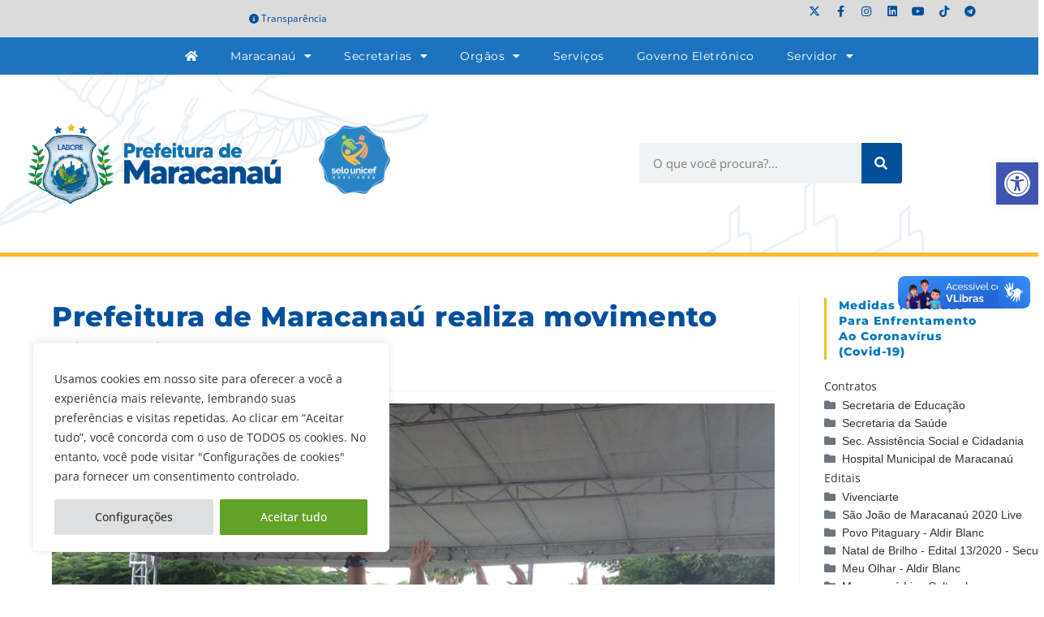

--- FILE ---
content_type: text/html; charset=UTF-8
request_url: https://www.maracanau.ce.gov.br/prefeitura-de-maracanau-realiza-movimento-pista-livre/
body_size: 40138
content:
<!DOCTYPE html>
<html class="html" lang="pt-BR">
<head>
	<meta charset="UTF-8">
	<link rel="profile" href="https://gmpg.org/xfn/11">

	<meta name='robots' content='index, follow, max-image-preview:large, max-snippet:-1, max-video-preview:-1' />
<link rel="pingback" href="https://www.maracanau.ce.gov.br/xmlrpc.php">
<meta name="viewport" content="width=device-width, initial-scale=1">
	<!-- This site is optimized with the Yoast SEO plugin v26.8 - https://yoast.com/product/yoast-seo-wordpress/ -->
	<title>Prefeitura de Maracanaú realiza movimento Pista Livre</title>
	<link rel="canonical" href="https://www.maracanau.ce.gov.br/prefeitura-de-maracanau-realiza-movimento-pista-livre/" />
	<meta property="og:locale" content="pt_BR" />
	<meta property="og:type" content="article" />
	<meta property="og:title" content="Prefeitura de Maracanaú realiza movimento Pista Livre" />
	<meta property="og:description" content="A Prefeitura de Maracanaú realizou na manhã deste último domingo, 22 de maio, mais um movimento do Programa Pista livre, estreado no dia 1° de maio. Uma parte da via da Avenida José Alencar, foi fechada para prática de esportes. Pela manhã atividades como futebol, futsal, ciclismo, caminhada e basquete foram realizadas. O Mc Rocha [&hellip;]" />
	<meta property="og:url" content="https://www.maracanau.ce.gov.br/prefeitura-de-maracanau-realiza-movimento-pista-livre/" />
	<meta property="og:site_name" content="Prefeitura de Maracanaú" />
	<meta property="article:publisher" content="http://www.facebook.com/prefmaracanau" />
	<meta property="article:published_time" content="2016-05-23T13:54:54+00:00" />
	<meta property="article:modified_time" content="2016-05-23T18:01:07+00:00" />
	<meta property="og:image" content="https://www.maracanau.ce.gov.br/wp-content/uploads/2016/05/zumba1.jpg" />
	<meta property="og:image:width" content="1024" />
	<meta property="og:image:height" content="768" />
	<meta property="og:image:type" content="image/jpeg" />
	<meta name="author" content="Secretaria de Comunicação" />
	<meta name="twitter:card" content="summary_large_image" />
	<meta name="twitter:creator" content="@pref_maracanau" />
	<meta name="twitter:site" content="@pref_maracanau" />
	<script type="application/ld+json" class="yoast-schema-graph">{"@context":"https://schema.org","@graph":[{"@type":"Article","@id":"https://www.maracanau.ce.gov.br/prefeitura-de-maracanau-realiza-movimento-pista-livre/#article","isPartOf":{"@id":"https://www.maracanau.ce.gov.br/prefeitura-de-maracanau-realiza-movimento-pista-livre/"},"author":{"name":"Secretaria de Comunicação","@id":"https://www.maracanau.ce.gov.br/#/schema/person/6bd1d269947890c9bc4d3ba8090675b0"},"headline":"Prefeitura de Maracanaú realiza movimento Pista Livre","datePublished":"2016-05-23T13:54:54+00:00","dateModified":"2016-05-23T18:01:07+00:00","mainEntityOfPage":{"@id":"https://www.maracanau.ce.gov.br/prefeitura-de-maracanau-realiza-movimento-pista-livre/"},"wordCount":133,"publisher":{"@id":"https://www.maracanau.ce.gov.br/#organization"},"image":{"@id":"https://www.maracanau.ce.gov.br/prefeitura-de-maracanau-realiza-movimento-pista-livre/#primaryimage"},"thumbnailUrl":"https://www.maracanau.ce.gov.br/wp-content/uploads/2016/05/zumba1.jpg","articleSection":["Esporte","Governo"],"inLanguage":"pt-BR"},{"@type":"WebPage","@id":"https://www.maracanau.ce.gov.br/prefeitura-de-maracanau-realiza-movimento-pista-livre/","url":"https://www.maracanau.ce.gov.br/prefeitura-de-maracanau-realiza-movimento-pista-livre/","name":"Prefeitura de Maracanaú realiza movimento Pista Livre","isPartOf":{"@id":"https://www.maracanau.ce.gov.br/#website"},"primaryImageOfPage":{"@id":"https://www.maracanau.ce.gov.br/prefeitura-de-maracanau-realiza-movimento-pista-livre/#primaryimage"},"image":{"@id":"https://www.maracanau.ce.gov.br/prefeitura-de-maracanau-realiza-movimento-pista-livre/#primaryimage"},"thumbnailUrl":"https://www.maracanau.ce.gov.br/wp-content/uploads/2016/05/zumba1.jpg","datePublished":"2016-05-23T13:54:54+00:00","dateModified":"2016-05-23T18:01:07+00:00","breadcrumb":{"@id":"https://www.maracanau.ce.gov.br/prefeitura-de-maracanau-realiza-movimento-pista-livre/#breadcrumb"},"inLanguage":"pt-BR","potentialAction":[{"@type":"ReadAction","target":["https://www.maracanau.ce.gov.br/prefeitura-de-maracanau-realiza-movimento-pista-livre/"]}]},{"@type":"ImageObject","inLanguage":"pt-BR","@id":"https://www.maracanau.ce.gov.br/prefeitura-de-maracanau-realiza-movimento-pista-livre/#primaryimage","url":"https://www.maracanau.ce.gov.br/wp-content/uploads/2016/05/zumba1.jpg","contentUrl":"https://www.maracanau.ce.gov.br/wp-content/uploads/2016/05/zumba1.jpg","width":1024,"height":768},{"@type":"BreadcrumbList","@id":"https://www.maracanau.ce.gov.br/prefeitura-de-maracanau-realiza-movimento-pista-livre/#breadcrumb","itemListElement":[{"@type":"ListItem","position":1,"name":"Início","item":"https://www.maracanau.ce.gov.br/"},{"@type":"ListItem","position":2,"name":"Prefeitura de Maracanaú realiza movimento Pista Livre"}]},{"@type":"WebSite","@id":"https://www.maracanau.ce.gov.br/#website","url":"https://www.maracanau.ce.gov.br/","name":"Prefeitura de Maracanaú","description":"Portal institucional da Prefeitura de Maracanaú","publisher":{"@id":"https://www.maracanau.ce.gov.br/#organization"},"potentialAction":[{"@type":"SearchAction","target":{"@type":"EntryPoint","urlTemplate":"https://www.maracanau.ce.gov.br/?s={search_term_string}"},"query-input":{"@type":"PropertyValueSpecification","valueRequired":true,"valueName":"search_term_string"}}],"inLanguage":"pt-BR"},{"@type":"Organization","@id":"https://www.maracanau.ce.gov.br/#organization","name":"Prefeitura de Maracanaú","url":"https://www.maracanau.ce.gov.br/","logo":{"@type":"ImageObject","inLanguage":"pt-BR","@id":"https://www.maracanau.ce.gov.br/#/schema/logo/image/","url":"https://www.maracanau.ce.gov.br/wp-content/uploads/2021/01/logo-prefeitura-maracanau-2021.png","contentUrl":"https://www.maracanau.ce.gov.br/wp-content/uploads/2021/01/logo-prefeitura-maracanau-2021.png","width":328,"height":90,"caption":"Prefeitura de Maracanaú"},"image":{"@id":"https://www.maracanau.ce.gov.br/#/schema/logo/image/"},"sameAs":["http://www.facebook.com/prefmaracanau","https://x.com/pref_maracanau","http://www.youtube.com/prefmaracanau"]},{"@type":"Person","@id":"https://www.maracanau.ce.gov.br/#/schema/person/6bd1d269947890c9bc4d3ba8090675b0","name":"Secretaria de Comunicação","image":{"@type":"ImageObject","inLanguage":"pt-BR","@id":"https://www.maracanau.ce.gov.br/#/schema/person/image/","url":"https://secure.gravatar.com/avatar/34728ab177a5dfab886e9434cc25252fe18c3c3164cd17303347b472a62df0bb?s=96&d=mm&r=g","contentUrl":"https://secure.gravatar.com/avatar/34728ab177a5dfab886e9434cc25252fe18c3c3164cd17303347b472a62df0bb?s=96&d=mm&r=g","caption":"Secretaria de Comunicação"}}]}</script>
	<!-- / Yoast SEO plugin. -->


<link rel="alternate" type="application/rss+xml" title="Feed para Prefeitura de Maracanaú &raquo;" href="https://www.maracanau.ce.gov.br/feed/" />
<link rel="alternate" type="application/rss+xml" title="Feed de comentários para Prefeitura de Maracanaú &raquo;" href="https://www.maracanau.ce.gov.br/comments/feed/" />
<link rel="alternate" type="application/rss+xml" title="Feed de comentários para Prefeitura de Maracanaú &raquo; Prefeitura de Maracanaú realiza movimento Pista Livre" href="https://www.maracanau.ce.gov.br/prefeitura-de-maracanau-realiza-movimento-pista-livre/feed/" />
<link rel="alternate" title="oEmbed (JSON)" type="application/json+oembed" href="https://www.maracanau.ce.gov.br/wp-json/oembed/1.0/embed?url=https%3A%2F%2Fwww.maracanau.ce.gov.br%2Fprefeitura-de-maracanau-realiza-movimento-pista-livre%2F" />
<link rel="alternate" title="oEmbed (XML)" type="text/xml+oembed" href="https://www.maracanau.ce.gov.br/wp-json/oembed/1.0/embed?url=https%3A%2F%2Fwww.maracanau.ce.gov.br%2Fprefeitura-de-maracanau-realiza-movimento-pista-livre%2F&#038;format=xml" />
<style id='wp-img-auto-sizes-contain-inline-css'>
img:is([sizes=auto i],[sizes^="auto," i]){contain-intrinsic-size:3000px 1500px}
/*# sourceURL=wp-img-auto-sizes-contain-inline-css */
</style>
<link rel='stylesheet' id='sbi_styles-css' href='https://www.maracanau.ce.gov.br/wp-content/plugins/instagram-feed/css/sbi-styles.min.css?ver=6.10.0' media='all' />
<link rel='stylesheet' id='fluentform-elementor-widget-css' href='https://www.maracanau.ce.gov.br/wp-content/plugins/fluentform/assets/css/fluent-forms-elementor-widget.css?ver=6.1.14' media='all' />
<style id='wp-emoji-styles-inline-css'>

	img.wp-smiley, img.emoji {
		display: inline !important;
		border: none !important;
		box-shadow: none !important;
		height: 1em !important;
		width: 1em !important;
		margin: 0 0.07em !important;
		vertical-align: -0.1em !important;
		background: none !important;
		padding: 0 !important;
	}
/*# sourceURL=wp-emoji-styles-inline-css */
</style>
<link rel='stylesheet' id='wp-block-library-css' href='https://www.maracanau.ce.gov.br/wp-includes/css/dist/block-library/style.min.css?ver=283425e92eafbfb761a9edacbff1b72f' media='all' />
<style id='wp-block-library-theme-inline-css'>
.wp-block-audio :where(figcaption){color:#555;font-size:13px;text-align:center}.is-dark-theme .wp-block-audio :where(figcaption){color:#ffffffa6}.wp-block-audio{margin:0 0 1em}.wp-block-code{border:1px solid #ccc;border-radius:4px;font-family:Menlo,Consolas,monaco,monospace;padding:.8em 1em}.wp-block-embed :where(figcaption){color:#555;font-size:13px;text-align:center}.is-dark-theme .wp-block-embed :where(figcaption){color:#ffffffa6}.wp-block-embed{margin:0 0 1em}.blocks-gallery-caption{color:#555;font-size:13px;text-align:center}.is-dark-theme .blocks-gallery-caption{color:#ffffffa6}:root :where(.wp-block-image figcaption){color:#555;font-size:13px;text-align:center}.is-dark-theme :root :where(.wp-block-image figcaption){color:#ffffffa6}.wp-block-image{margin:0 0 1em}.wp-block-pullquote{border-bottom:4px solid;border-top:4px solid;color:currentColor;margin-bottom:1.75em}.wp-block-pullquote :where(cite),.wp-block-pullquote :where(footer),.wp-block-pullquote__citation{color:currentColor;font-size:.8125em;font-style:normal;text-transform:uppercase}.wp-block-quote{border-left:.25em solid;margin:0 0 1.75em;padding-left:1em}.wp-block-quote cite,.wp-block-quote footer{color:currentColor;font-size:.8125em;font-style:normal;position:relative}.wp-block-quote:where(.has-text-align-right){border-left:none;border-right:.25em solid;padding-left:0;padding-right:1em}.wp-block-quote:where(.has-text-align-center){border:none;padding-left:0}.wp-block-quote.is-large,.wp-block-quote.is-style-large,.wp-block-quote:where(.is-style-plain){border:none}.wp-block-search .wp-block-search__label{font-weight:700}.wp-block-search__button{border:1px solid #ccc;padding:.375em .625em}:where(.wp-block-group.has-background){padding:1.25em 2.375em}.wp-block-separator.has-css-opacity{opacity:.4}.wp-block-separator{border:none;border-bottom:2px solid;margin-left:auto;margin-right:auto}.wp-block-separator.has-alpha-channel-opacity{opacity:1}.wp-block-separator:not(.is-style-wide):not(.is-style-dots){width:100px}.wp-block-separator.has-background:not(.is-style-dots){border-bottom:none;height:1px}.wp-block-separator.has-background:not(.is-style-wide):not(.is-style-dots){height:2px}.wp-block-table{margin:0 0 1em}.wp-block-table td,.wp-block-table th{word-break:normal}.wp-block-table :where(figcaption){color:#555;font-size:13px;text-align:center}.is-dark-theme .wp-block-table :where(figcaption){color:#ffffffa6}.wp-block-video :where(figcaption){color:#555;font-size:13px;text-align:center}.is-dark-theme .wp-block-video :where(figcaption){color:#ffffffa6}.wp-block-video{margin:0 0 1em}:root :where(.wp-block-template-part.has-background){margin-bottom:0;margin-top:0;padding:1.25em 2.375em}
/*# sourceURL=/wp-includes/css/dist/block-library/theme.min.css */
</style>
<style id='classic-theme-styles-inline-css'>
/*! This file is auto-generated */
.wp-block-button__link{color:#fff;background-color:#32373c;border-radius:9999px;box-shadow:none;text-decoration:none;padding:calc(.667em + 2px) calc(1.333em + 2px);font-size:1.125em}.wp-block-file__button{background:#32373c;color:#fff;text-decoration:none}
/*# sourceURL=/wp-includes/css/classic-themes.min.css */
</style>
<style id='safe-svg-svg-icon-style-inline-css'>
.safe-svg-cover{text-align:center}.safe-svg-cover .safe-svg-inside{display:inline-block;max-width:100%}.safe-svg-cover svg{fill:currentColor;height:100%;max-height:100%;max-width:100%;width:100%}

/*# sourceURL=https://www.maracanau.ce.gov.br/wp-content/plugins/safe-svg/dist/safe-svg-block-frontend.css */
</style>
<link rel='stylesheet' id='jet-engine-frontend-css' href='https://www.maracanau.ce.gov.br/wp-content/plugins/jet-engine/assets/css/frontend.css?ver=3.7.7' media='all' />
<style id='global-styles-inline-css'>
:root{--wp--preset--aspect-ratio--square: 1;--wp--preset--aspect-ratio--4-3: 4/3;--wp--preset--aspect-ratio--3-4: 3/4;--wp--preset--aspect-ratio--3-2: 3/2;--wp--preset--aspect-ratio--2-3: 2/3;--wp--preset--aspect-ratio--16-9: 16/9;--wp--preset--aspect-ratio--9-16: 9/16;--wp--preset--color--black: #000000;--wp--preset--color--cyan-bluish-gray: #abb8c3;--wp--preset--color--white: #ffffff;--wp--preset--color--pale-pink: #f78da7;--wp--preset--color--vivid-red: #cf2e2e;--wp--preset--color--luminous-vivid-orange: #ff6900;--wp--preset--color--luminous-vivid-amber: #fcb900;--wp--preset--color--light-green-cyan: #7bdcb5;--wp--preset--color--vivid-green-cyan: #00d084;--wp--preset--color--pale-cyan-blue: #8ed1fc;--wp--preset--color--vivid-cyan-blue: #0693e3;--wp--preset--color--vivid-purple: #9b51e0;--wp--preset--gradient--vivid-cyan-blue-to-vivid-purple: linear-gradient(135deg,rgb(6,147,227) 0%,rgb(155,81,224) 100%);--wp--preset--gradient--light-green-cyan-to-vivid-green-cyan: linear-gradient(135deg,rgb(122,220,180) 0%,rgb(0,208,130) 100%);--wp--preset--gradient--luminous-vivid-amber-to-luminous-vivid-orange: linear-gradient(135deg,rgb(252,185,0) 0%,rgb(255,105,0) 100%);--wp--preset--gradient--luminous-vivid-orange-to-vivid-red: linear-gradient(135deg,rgb(255,105,0) 0%,rgb(207,46,46) 100%);--wp--preset--gradient--very-light-gray-to-cyan-bluish-gray: linear-gradient(135deg,rgb(238,238,238) 0%,rgb(169,184,195) 100%);--wp--preset--gradient--cool-to-warm-spectrum: linear-gradient(135deg,rgb(74,234,220) 0%,rgb(151,120,209) 20%,rgb(207,42,186) 40%,rgb(238,44,130) 60%,rgb(251,105,98) 80%,rgb(254,248,76) 100%);--wp--preset--gradient--blush-light-purple: linear-gradient(135deg,rgb(255,206,236) 0%,rgb(152,150,240) 100%);--wp--preset--gradient--blush-bordeaux: linear-gradient(135deg,rgb(254,205,165) 0%,rgb(254,45,45) 50%,rgb(107,0,62) 100%);--wp--preset--gradient--luminous-dusk: linear-gradient(135deg,rgb(255,203,112) 0%,rgb(199,81,192) 50%,rgb(65,88,208) 100%);--wp--preset--gradient--pale-ocean: linear-gradient(135deg,rgb(255,245,203) 0%,rgb(182,227,212) 50%,rgb(51,167,181) 100%);--wp--preset--gradient--electric-grass: linear-gradient(135deg,rgb(202,248,128) 0%,rgb(113,206,126) 100%);--wp--preset--gradient--midnight: linear-gradient(135deg,rgb(2,3,129) 0%,rgb(40,116,252) 100%);--wp--preset--font-size--small: 13px;--wp--preset--font-size--medium: 20px;--wp--preset--font-size--large: 36px;--wp--preset--font-size--x-large: 42px;--wp--preset--spacing--20: 0.44rem;--wp--preset--spacing--30: 0.67rem;--wp--preset--spacing--40: 1rem;--wp--preset--spacing--50: 1.5rem;--wp--preset--spacing--60: 2.25rem;--wp--preset--spacing--70: 3.38rem;--wp--preset--spacing--80: 5.06rem;--wp--preset--shadow--natural: 6px 6px 9px rgba(0, 0, 0, 0.2);--wp--preset--shadow--deep: 12px 12px 50px rgba(0, 0, 0, 0.4);--wp--preset--shadow--sharp: 6px 6px 0px rgba(0, 0, 0, 0.2);--wp--preset--shadow--outlined: 6px 6px 0px -3px rgb(255, 255, 255), 6px 6px rgb(0, 0, 0);--wp--preset--shadow--crisp: 6px 6px 0px rgb(0, 0, 0);}:where(.is-layout-flex){gap: 0.5em;}:where(.is-layout-grid){gap: 0.5em;}body .is-layout-flex{display: flex;}.is-layout-flex{flex-wrap: wrap;align-items: center;}.is-layout-flex > :is(*, div){margin: 0;}body .is-layout-grid{display: grid;}.is-layout-grid > :is(*, div){margin: 0;}:where(.wp-block-columns.is-layout-flex){gap: 2em;}:where(.wp-block-columns.is-layout-grid){gap: 2em;}:where(.wp-block-post-template.is-layout-flex){gap: 1.25em;}:where(.wp-block-post-template.is-layout-grid){gap: 1.25em;}.has-black-color{color: var(--wp--preset--color--black) !important;}.has-cyan-bluish-gray-color{color: var(--wp--preset--color--cyan-bluish-gray) !important;}.has-white-color{color: var(--wp--preset--color--white) !important;}.has-pale-pink-color{color: var(--wp--preset--color--pale-pink) !important;}.has-vivid-red-color{color: var(--wp--preset--color--vivid-red) !important;}.has-luminous-vivid-orange-color{color: var(--wp--preset--color--luminous-vivid-orange) !important;}.has-luminous-vivid-amber-color{color: var(--wp--preset--color--luminous-vivid-amber) !important;}.has-light-green-cyan-color{color: var(--wp--preset--color--light-green-cyan) !important;}.has-vivid-green-cyan-color{color: var(--wp--preset--color--vivid-green-cyan) !important;}.has-pale-cyan-blue-color{color: var(--wp--preset--color--pale-cyan-blue) !important;}.has-vivid-cyan-blue-color{color: var(--wp--preset--color--vivid-cyan-blue) !important;}.has-vivid-purple-color{color: var(--wp--preset--color--vivid-purple) !important;}.has-black-background-color{background-color: var(--wp--preset--color--black) !important;}.has-cyan-bluish-gray-background-color{background-color: var(--wp--preset--color--cyan-bluish-gray) !important;}.has-white-background-color{background-color: var(--wp--preset--color--white) !important;}.has-pale-pink-background-color{background-color: var(--wp--preset--color--pale-pink) !important;}.has-vivid-red-background-color{background-color: var(--wp--preset--color--vivid-red) !important;}.has-luminous-vivid-orange-background-color{background-color: var(--wp--preset--color--luminous-vivid-orange) !important;}.has-luminous-vivid-amber-background-color{background-color: var(--wp--preset--color--luminous-vivid-amber) !important;}.has-light-green-cyan-background-color{background-color: var(--wp--preset--color--light-green-cyan) !important;}.has-vivid-green-cyan-background-color{background-color: var(--wp--preset--color--vivid-green-cyan) !important;}.has-pale-cyan-blue-background-color{background-color: var(--wp--preset--color--pale-cyan-blue) !important;}.has-vivid-cyan-blue-background-color{background-color: var(--wp--preset--color--vivid-cyan-blue) !important;}.has-vivid-purple-background-color{background-color: var(--wp--preset--color--vivid-purple) !important;}.has-black-border-color{border-color: var(--wp--preset--color--black) !important;}.has-cyan-bluish-gray-border-color{border-color: var(--wp--preset--color--cyan-bluish-gray) !important;}.has-white-border-color{border-color: var(--wp--preset--color--white) !important;}.has-pale-pink-border-color{border-color: var(--wp--preset--color--pale-pink) !important;}.has-vivid-red-border-color{border-color: var(--wp--preset--color--vivid-red) !important;}.has-luminous-vivid-orange-border-color{border-color: var(--wp--preset--color--luminous-vivid-orange) !important;}.has-luminous-vivid-amber-border-color{border-color: var(--wp--preset--color--luminous-vivid-amber) !important;}.has-light-green-cyan-border-color{border-color: var(--wp--preset--color--light-green-cyan) !important;}.has-vivid-green-cyan-border-color{border-color: var(--wp--preset--color--vivid-green-cyan) !important;}.has-pale-cyan-blue-border-color{border-color: var(--wp--preset--color--pale-cyan-blue) !important;}.has-vivid-cyan-blue-border-color{border-color: var(--wp--preset--color--vivid-cyan-blue) !important;}.has-vivid-purple-border-color{border-color: var(--wp--preset--color--vivid-purple) !important;}.has-vivid-cyan-blue-to-vivid-purple-gradient-background{background: var(--wp--preset--gradient--vivid-cyan-blue-to-vivid-purple) !important;}.has-light-green-cyan-to-vivid-green-cyan-gradient-background{background: var(--wp--preset--gradient--light-green-cyan-to-vivid-green-cyan) !important;}.has-luminous-vivid-amber-to-luminous-vivid-orange-gradient-background{background: var(--wp--preset--gradient--luminous-vivid-amber-to-luminous-vivid-orange) !important;}.has-luminous-vivid-orange-to-vivid-red-gradient-background{background: var(--wp--preset--gradient--luminous-vivid-orange-to-vivid-red) !important;}.has-very-light-gray-to-cyan-bluish-gray-gradient-background{background: var(--wp--preset--gradient--very-light-gray-to-cyan-bluish-gray) !important;}.has-cool-to-warm-spectrum-gradient-background{background: var(--wp--preset--gradient--cool-to-warm-spectrum) !important;}.has-blush-light-purple-gradient-background{background: var(--wp--preset--gradient--blush-light-purple) !important;}.has-blush-bordeaux-gradient-background{background: var(--wp--preset--gradient--blush-bordeaux) !important;}.has-luminous-dusk-gradient-background{background: var(--wp--preset--gradient--luminous-dusk) !important;}.has-pale-ocean-gradient-background{background: var(--wp--preset--gradient--pale-ocean) !important;}.has-electric-grass-gradient-background{background: var(--wp--preset--gradient--electric-grass) !important;}.has-midnight-gradient-background{background: var(--wp--preset--gradient--midnight) !important;}.has-small-font-size{font-size: var(--wp--preset--font-size--small) !important;}.has-medium-font-size{font-size: var(--wp--preset--font-size--medium) !important;}.has-large-font-size{font-size: var(--wp--preset--font-size--large) !important;}.has-x-large-font-size{font-size: var(--wp--preset--font-size--x-large) !important;}
:where(.wp-block-post-template.is-layout-flex){gap: 1.25em;}:where(.wp-block-post-template.is-layout-grid){gap: 1.25em;}
:where(.wp-block-term-template.is-layout-flex){gap: 1.25em;}:where(.wp-block-term-template.is-layout-grid){gap: 1.25em;}
:where(.wp-block-columns.is-layout-flex){gap: 2em;}:where(.wp-block-columns.is-layout-grid){gap: 2em;}
:root :where(.wp-block-pullquote){font-size: 1.5em;line-height: 1.6;}
/*# sourceURL=global-styles-inline-css */
</style>
<link rel='stylesheet' id='wpdm-fonticon-css' href='https://www.maracanau.ce.gov.br/wp-content/plugins/download-manager/assets/wpdm-iconfont/css/wpdm-icons.css?ver=283425e92eafbfb761a9edacbff1b72f' media='all' />
<link rel='stylesheet' id='wpdm-front-css' href='https://www.maracanau.ce.gov.br/wp-content/plugins/download-manager/assets/css/front.min.css?ver=3.3.46' media='all' />
<link rel='stylesheet' id='wpdm-front-dark-css' href='https://www.maracanau.ce.gov.br/wp-content/plugins/download-manager/assets/css/front-dark.min.css?ver=3.3.46' media='all' />
<link rel='stylesheet' id='pojo-a11y-css' href='https://www.maracanau.ce.gov.br/wp-content/plugins/pojo-accessibility/modules/legacy/assets/css/style.min.css?ver=1.0.0' media='all' />
<link rel='stylesheet' id='ea11y-skip-link-css' href='https://www.maracanau.ce.gov.br/wp-content/plugins/pojo-accessibility/assets/build/skip-link.css?ver=4.0.1' media='all' />
<link rel='stylesheet' id='elementor-frontend-css' href='https://www.maracanau.ce.gov.br/wp-content/plugins/elementor/assets/css/frontend.min.css?ver=3.34.2' media='all' />
<link rel='stylesheet' id='elementor-post-26244-css' href='https://www.maracanau.ce.gov.br/wp-content/uploads/elementor/css/post-26244.css?ver=1769004637' media='all' />
<link rel='stylesheet' id='font-awesome-css' href='https://www.maracanau.ce.gov.br/wp-content/themes/oceanwp/assets/fonts/fontawesome/css/all.min.css?ver=6.7.2' media='all' />
<link rel='stylesheet' id='simple-line-icons-css' href='https://www.maracanau.ce.gov.br/wp-content/themes/oceanwp/assets/css/third/simple-line-icons.min.css?ver=2.4.0' media='all' />
<link rel='stylesheet' id='oceanwp-style-css' href='https://www.maracanau.ce.gov.br/wp-content/themes/oceanwp/assets/css/style.min.css?ver=4.1.4' media='all' />
<link rel='stylesheet' id='tablepress-default-css' href='https://www.maracanau.ce.gov.br/wp-content/plugins/tablepress/css/build/default.css?ver=3.2.6' media='all' />
<link rel='stylesheet' id='eael-general-css' href='https://www.maracanau.ce.gov.br/wp-content/plugins/essential-addons-for-elementor-lite/assets/front-end/css/view/general.min.css?ver=6.5.8' media='all' />
<link rel='stylesheet' id='oe-widgets-style-css' href='https://www.maracanau.ce.gov.br/wp-content/plugins/ocean-extra/assets/css/widgets.css?ver=283425e92eafbfb761a9edacbff1b72f' media='all' />
<link rel='stylesheet' id='elementor-gf-local-montserrat-css' href='https://www.maracanau.ce.gov.br/wp-content/uploads/elementor/google-fonts/css/montserrat.css?ver=1742323062' media='all' />
<link rel='stylesheet' id='elementor-icons-shared-0-css' href='https://www.maracanau.ce.gov.br/wp-content/plugins/elementor/assets/lib/font-awesome/css/fontawesome.min.css?ver=5.15.3' media='all' />
<link rel='stylesheet' id='elementor-icons-fa-solid-css' href='https://www.maracanau.ce.gov.br/wp-content/plugins/elementor/assets/lib/font-awesome/css/solid.min.css?ver=5.15.3' media='all' />
<link rel='stylesheet' id='elementor-icons-fa-brands-css' href='https://www.maracanau.ce.gov.br/wp-content/plugins/elementor/assets/lib/font-awesome/css/brands.min.css?ver=5.15.3' media='all' />
<!--n2css--><!--n2js--><script id="cookie-law-info-js-extra">
var _ckyConfig = {"_ipData":[],"_assetsURL":"https://www.maracanau.ce.gov.br/wp-content/plugins/cookie-law-info/lite/frontend/images/","_publicURL":"https://www.maracanau.ce.gov.br","_expiry":"365","_categories":[{"name":"Necessary","slug":"necessary","isNecessary":true,"ccpaDoNotSell":true,"cookies":[{"cookieID":"viewed_cookie_policy","domain":"","provider":""},{"cookieID":"cookielawinfo-checkbox-necessary","domain":"","provider":""},{"cookieID":"cookielawinfo-checkbox-functional","domain":"","provider":""},{"cookieID":"cookielawinfo-checkbox-performance","domain":"","provider":""},{"cookieID":"cookielawinfo-checkbox-analytics","domain":"","provider":""},{"cookieID":"cookielawinfo-checkbox-others","domain":"","provider":""}],"active":true,"defaultConsent":{"gdpr":true,"ccpa":true}},{"name":"Functional","slug":"functional","isNecessary":false,"ccpaDoNotSell":true,"cookies":[],"active":true,"defaultConsent":{"gdpr":false,"ccpa":false}},{"name":"Performance","slug":"performance","isNecessary":false,"ccpaDoNotSell":true,"cookies":[],"active":true,"defaultConsent":{"gdpr":false,"ccpa":false}},{"name":"Analytics","slug":"analytics","isNecessary":false,"ccpaDoNotSell":true,"cookies":[],"active":true,"defaultConsent":{"gdpr":false,"ccpa":false}},{"name":"Advertisement","slug":"advertisement","isNecessary":false,"ccpaDoNotSell":true,"cookies":[],"active":true,"defaultConsent":{"gdpr":false,"ccpa":false}},{"name":"Others","slug":"others","isNecessary":false,"ccpaDoNotSell":true,"cookies":[],"active":true,"defaultConsent":{"gdpr":false,"ccpa":false}}],"_activeLaw":"gdpr","_rootDomain":"","_block":"1","_showBanner":"1","_bannerConfig":{"settings":{"type":"box","preferenceCenterType":"popup","position":"bottom-left","applicableLaw":"gdpr"},"behaviours":{"reloadBannerOnAccept":false,"loadAnalyticsByDefault":false,"animations":{"onLoad":"animate","onHide":"sticky"}},"config":{"revisitConsent":{"status":false,"tag":"revisit-consent","position":"bottom-right","meta":{"url":"#"},"styles":{"background-color":"#0056A7"},"elements":{"title":{"type":"text","tag":"revisit-consent-title","status":true,"styles":{"color":"#0056a7"}}}},"preferenceCenter":{"toggle":{"status":true,"tag":"detail-category-toggle","type":"toggle","states":{"active":{"styles":{"background-color":"#1863DC"}},"inactive":{"styles":{"background-color":"#D0D5D2"}}}}},"categoryPreview":{"status":false,"toggle":{"status":true,"tag":"detail-category-preview-toggle","type":"toggle","states":{"active":{"styles":{"background-color":"#1863DC"}},"inactive":{"styles":{"background-color":"#D0D5D2"}}}}},"videoPlaceholder":{"status":true,"styles":{"background-color":"#000000","border-color":"#000000","color":"#ffffff"}},"readMore":{"status":false,"tag":"readmore-button","type":"link","meta":{"noFollow":true,"newTab":true},"styles":{"color":"#444","background-color":"transparent","border-color":"transparent"}},"showMore":{"status":true,"tag":"show-desc-button","type":"button","styles":{"color":"#1863DC"}},"showLess":{"status":true,"tag":"hide-desc-button","type":"button","styles":{"color":"#1863DC"}},"alwaysActive":{"status":true,"tag":"always-active","styles":{"color":"#008000"}},"manualLinks":{"status":true,"tag":"manual-links","type":"link","styles":{"color":"#1863DC"}},"auditTable":{"status":true},"optOption":{"status":true,"toggle":{"status":true,"tag":"optout-option-toggle","type":"toggle","states":{"active":{"styles":{"background-color":"#1863dc"}},"inactive":{"styles":{"background-color":"#FFFFFF"}}}}}}},"_version":"3.3.9.1","_logConsent":"1","_tags":[{"tag":"accept-button","styles":{"color":"#fff","background-color":"#61a229","border-color":"#61a229"}},{"tag":"reject-button","styles":{"color":"#333333","background-color":"#dedfe0","border-color":"#dedfe0"}},{"tag":"settings-button","styles":{"color":"#333333","background-color":"#dedfe0","border-color":"#dedfe0"}},{"tag":"readmore-button","styles":{"color":"#444","background-color":"transparent","border-color":"transparent"}},{"tag":"donotsell-button","styles":{"color":"#333333","background-color":"","border-color":""}},{"tag":"show-desc-button","styles":{"color":"#1863DC"}},{"tag":"hide-desc-button","styles":{"color":"#1863DC"}},{"tag":"cky-always-active","styles":[]},{"tag":"cky-link","styles":[]},{"tag":"accept-button","styles":{"color":"#fff","background-color":"#61a229","border-color":"#61a229"}},{"tag":"revisit-consent","styles":{"background-color":"#0056A7"}}],"_shortCodes":[{"key":"cky_readmore","content":"\u003Ca href=\"https://www.maracanau.ce.gov.br\" class=\"cky-policy\" aria-label=\"Leia Mais\" target=\"_blank\" rel=\"noopener\" data-cky-tag=\"readmore-button\"\u003ELeia Mais\u003C/a\u003E","tag":"readmore-button","status":false,"attributes":{"rel":"nofollow","target":"_blank"}},{"key":"cky_show_desc","content":"\u003Cbutton class=\"cky-show-desc-btn\" data-cky-tag=\"show-desc-button\" aria-label=\"Show more\"\u003EShow more\u003C/button\u003E","tag":"show-desc-button","status":true,"attributes":[]},{"key":"cky_hide_desc","content":"\u003Cbutton class=\"cky-show-desc-btn\" data-cky-tag=\"hide-desc-button\" aria-label=\"Show less\"\u003EShow less\u003C/button\u003E","tag":"hide-desc-button","status":true,"attributes":[]},{"key":"cky_optout_show_desc","content":"[cky_optout_show_desc]","tag":"optout-show-desc-button","status":true,"attributes":[]},{"key":"cky_optout_hide_desc","content":"[cky_optout_hide_desc]","tag":"optout-hide-desc-button","status":true,"attributes":[]},{"key":"cky_category_toggle_label","content":"[cky_{{status}}_category_label] [cky_preference_{{category_slug}}_title]","tag":"","status":true,"attributes":[]},{"key":"cky_enable_category_label","content":"Enable","tag":"","status":true,"attributes":[]},{"key":"cky_disable_category_label","content":"Disable","tag":"","status":true,"attributes":[]},{"key":"cky_video_placeholder","content":"\u003Cdiv class=\"video-placeholder-normal\" data-cky-tag=\"video-placeholder\" id=\"[UNIQUEID]\"\u003E\u003Cp class=\"video-placeholder-text-normal\" data-cky-tag=\"placeholder-title\"\u003EPlease accept cookies to access this content\u003C/p\u003E\u003C/div\u003E","tag":"","status":true,"attributes":[]},{"key":"cky_enable_optout_label","content":"Enable","tag":"","status":true,"attributes":[]},{"key":"cky_disable_optout_label","content":"Disable","tag":"","status":true,"attributes":[]},{"key":"cky_optout_toggle_label","content":"[cky_{{status}}_optout_label] [cky_optout_option_title]","tag":"","status":true,"attributes":[]},{"key":"cky_optout_option_title","content":"Do Not Sell or Share My Personal Information","tag":"","status":true,"attributes":[]},{"key":"cky_optout_close_label","content":"Close","tag":"","status":true,"attributes":[]},{"key":"cky_preference_close_label","content":"Close","tag":"","status":true,"attributes":[]}],"_rtl":"","_language":"en","_providersToBlock":[]};
var _ckyStyles = {"css":".cky-overlay{background: #000000; opacity: 0.4; position: fixed; top: 0; left: 0; width: 100%; height: 100%; z-index: 99999999;}.cky-hide{display: none;}.cky-btn-revisit-wrapper{display: flex; align-items: center; justify-content: center; background: #0056a7; width: 45px; height: 45px; border-radius: 50%; position: fixed; z-index: 999999; cursor: pointer;}.cky-revisit-bottom-left{bottom: 15px; left: 15px;}.cky-revisit-bottom-right{bottom: 15px; right: 15px;}.cky-btn-revisit-wrapper .cky-btn-revisit{display: flex; align-items: center; justify-content: center; background: none; border: none; cursor: pointer; position: relative; margin: 0; padding: 0;}.cky-btn-revisit-wrapper .cky-btn-revisit img{max-width: fit-content; margin: 0; height: 30px; width: 30px;}.cky-revisit-bottom-left:hover::before{content: attr(data-tooltip); position: absolute; background: #4e4b66; color: #ffffff; left: calc(100% + 7px); font-size: 12px; line-height: 16px; width: max-content; padding: 4px 8px; border-radius: 4px;}.cky-revisit-bottom-left:hover::after{position: absolute; content: \"\"; border: 5px solid transparent; left: calc(100% + 2px); border-left-width: 0; border-right-color: #4e4b66;}.cky-revisit-bottom-right:hover::before{content: attr(data-tooltip); position: absolute; background: #4e4b66; color: #ffffff; right: calc(100% + 7px); font-size: 12px; line-height: 16px; width: max-content; padding: 4px 8px; border-radius: 4px;}.cky-revisit-bottom-right:hover::after{position: absolute; content: \"\"; border: 5px solid transparent; right: calc(100% + 2px); border-right-width: 0; border-left-color: #4e4b66;}.cky-revisit-hide{display: none;}.cky-consent-container{position: fixed; width: 440px; box-sizing: border-box; z-index: 9999999; border-radius: 6px;}.cky-consent-container .cky-consent-bar{background: #ffffff; border: 1px solid; padding: 20px 26px; box-shadow: 0 -1px 10px 0 #acabab4d; border-radius: 6px;}.cky-box-bottom-left{bottom: 40px; left: 40px;}.cky-box-bottom-right{bottom: 40px; right: 40px;}.cky-box-top-left{top: 40px; left: 40px;}.cky-box-top-right{top: 40px; right: 40px;}.cky-custom-brand-logo-wrapper .cky-custom-brand-logo{width: 100px; height: auto; margin: 0 0 12px 0;}.cky-notice .cky-title{color: #212121; font-weight: 700; font-size: 18px; line-height: 24px; margin: 0 0 12px 0;}.cky-notice-des *,.cky-preference-content-wrapper *,.cky-accordion-header-des *,.cky-gpc-wrapper .cky-gpc-desc *{font-size: 14px;}.cky-notice-des{color: #212121; font-size: 14px; line-height: 24px; font-weight: 400;}.cky-notice-des img{height: 25px; width: 25px;}.cky-consent-bar .cky-notice-des p,.cky-gpc-wrapper .cky-gpc-desc p,.cky-preference-body-wrapper .cky-preference-content-wrapper p,.cky-accordion-header-wrapper .cky-accordion-header-des p,.cky-cookie-des-table li div:last-child p{color: inherit; margin-top: 0; overflow-wrap: break-word;}.cky-notice-des P:last-child,.cky-preference-content-wrapper p:last-child,.cky-cookie-des-table li div:last-child p:last-child,.cky-gpc-wrapper .cky-gpc-desc p:last-child{margin-bottom: 0;}.cky-notice-des a.cky-policy,.cky-notice-des button.cky-policy{font-size: 14px; color: #1863dc; white-space: nowrap; cursor: pointer; background: transparent; border: 1px solid; text-decoration: underline;}.cky-notice-des button.cky-policy{padding: 0;}.cky-notice-des a.cky-policy:focus-visible,.cky-notice-des button.cky-policy:focus-visible,.cky-preference-content-wrapper .cky-show-desc-btn:focus-visible,.cky-accordion-header .cky-accordion-btn:focus-visible,.cky-preference-header .cky-btn-close:focus-visible,.cky-switch input[type=\"checkbox\"]:focus-visible,.cky-footer-wrapper a:focus-visible,.cky-btn:focus-visible{outline: 2px solid #1863dc; outline-offset: 2px;}.cky-btn:focus:not(:focus-visible),.cky-accordion-header .cky-accordion-btn:focus:not(:focus-visible),.cky-preference-content-wrapper .cky-show-desc-btn:focus:not(:focus-visible),.cky-btn-revisit-wrapper .cky-btn-revisit:focus:not(:focus-visible),.cky-preference-header .cky-btn-close:focus:not(:focus-visible),.cky-consent-bar .cky-banner-btn-close:focus:not(:focus-visible){outline: 0;}button.cky-show-desc-btn:not(:hover):not(:active){color: #1863dc; background: transparent;}button.cky-accordion-btn:not(:hover):not(:active),button.cky-banner-btn-close:not(:hover):not(:active),button.cky-btn-revisit:not(:hover):not(:active),button.cky-btn-close:not(:hover):not(:active){background: transparent;}.cky-consent-bar button:hover,.cky-modal.cky-modal-open button:hover,.cky-consent-bar button:focus,.cky-modal.cky-modal-open button:focus{text-decoration: none;}.cky-notice-btn-wrapper{display: flex; justify-content: flex-start; align-items: center; flex-wrap: wrap; margin-top: 16px;}.cky-notice-btn-wrapper .cky-btn{text-shadow: none; box-shadow: none;}.cky-btn{flex: auto; max-width: 100%; font-size: 14px; font-family: inherit; line-height: 24px; padding: 8px; font-weight: 500; margin: 0 8px 0 0; border-radius: 2px; cursor: pointer; text-align: center; text-transform: none; min-height: 0;}.cky-btn:hover{opacity: 0.8;}.cky-btn-customize{color: #1863dc; background: transparent; border: 2px solid #1863dc;}.cky-btn-reject{color: #1863dc; background: transparent; border: 2px solid #1863dc;}.cky-btn-accept{background: #1863dc; color: #ffffff; border: 2px solid #1863dc;}.cky-btn:last-child{margin-right: 0;}@media (max-width: 576px){.cky-box-bottom-left{bottom: 0; left: 0;}.cky-box-bottom-right{bottom: 0; right: 0;}.cky-box-top-left{top: 0; left: 0;}.cky-box-top-right{top: 0; right: 0;}}@media (max-height: 480px){.cky-consent-container{max-height: 100vh;overflow-y: scroll}.cky-notice-des{max-height: unset !important;overflow-y: unset !important}.cky-preference-center{height: 100vh;overflow: auto !important}.cky-preference-center .cky-preference-body-wrapper{overflow: unset}}@media (max-width: 440px){.cky-box-bottom-left, .cky-box-bottom-right, .cky-box-top-left, .cky-box-top-right{width: 100%; max-width: 100%;}.cky-consent-container .cky-consent-bar{padding: 20px 0;}.cky-custom-brand-logo-wrapper, .cky-notice .cky-title, .cky-notice-des, .cky-notice-btn-wrapper{padding: 0 24px;}.cky-notice-des{max-height: 40vh; overflow-y: scroll;}.cky-notice-btn-wrapper{flex-direction: column; margin-top: 0;}.cky-btn{width: 100%; margin: 10px 0 0 0;}.cky-notice-btn-wrapper .cky-btn-customize{order: 2;}.cky-notice-btn-wrapper .cky-btn-reject{order: 3;}.cky-notice-btn-wrapper .cky-btn-accept{order: 1; margin-top: 16px;}}@media (max-width: 352px){.cky-notice .cky-title{font-size: 16px;}.cky-notice-des *{font-size: 12px;}.cky-notice-des, .cky-btn{font-size: 12px;}}.cky-modal.cky-modal-open{display: flex; visibility: visible; -webkit-transform: translate(-50%, -50%); -moz-transform: translate(-50%, -50%); -ms-transform: translate(-50%, -50%); -o-transform: translate(-50%, -50%); transform: translate(-50%, -50%); top: 50%; left: 50%; transition: all 1s ease;}.cky-modal{box-shadow: 0 32px 68px rgba(0, 0, 0, 0.3); margin: 0 auto; position: fixed; max-width: 100%; background: #ffffff; top: 50%; box-sizing: border-box; border-radius: 6px; z-index: 999999999; color: #212121; -webkit-transform: translate(-50%, 100%); -moz-transform: translate(-50%, 100%); -ms-transform: translate(-50%, 100%); -o-transform: translate(-50%, 100%); transform: translate(-50%, 100%); visibility: hidden; transition: all 0s ease;}.cky-preference-center{max-height: 79vh; overflow: hidden; width: 845px; overflow: hidden; flex: 1 1 0; display: flex; flex-direction: column; border-radius: 6px;}.cky-preference-header{display: flex; align-items: center; justify-content: space-between; padding: 22px 24px; border-bottom: 1px solid;}.cky-preference-header .cky-preference-title{font-size: 18px; font-weight: 700; line-height: 24px;}.cky-preference-header .cky-btn-close{margin: 0; cursor: pointer; vertical-align: middle; padding: 0; background: none; border: none; width: 24px; height: 24px; min-height: 0; line-height: 0; text-shadow: none; box-shadow: none;}.cky-preference-header .cky-btn-close img{margin: 0; height: 10px; width: 10px;}.cky-preference-body-wrapper{padding: 0 24px; flex: 1; overflow: auto; box-sizing: border-box;}.cky-preference-content-wrapper,.cky-gpc-wrapper .cky-gpc-desc{font-size: 14px; line-height: 24px; font-weight: 400; padding: 12px 0;}.cky-preference-content-wrapper{border-bottom: 1px solid;}.cky-preference-content-wrapper img{height: 25px; width: 25px;}.cky-preference-content-wrapper .cky-show-desc-btn{font-size: 14px; font-family: inherit; color: #1863dc; text-decoration: none; line-height: 24px; padding: 0; margin: 0; white-space: nowrap; cursor: pointer; background: transparent; border-color: transparent; text-transform: none; min-height: 0; text-shadow: none; box-shadow: none;}.cky-accordion-wrapper{margin-bottom: 10px;}.cky-accordion{border-bottom: 1px solid;}.cky-accordion:last-child{border-bottom: none;}.cky-accordion .cky-accordion-item{display: flex; margin-top: 10px;}.cky-accordion .cky-accordion-body{display: none;}.cky-accordion.cky-accordion-active .cky-accordion-body{display: block; padding: 0 22px; margin-bottom: 16px;}.cky-accordion-header-wrapper{cursor: pointer; width: 100%;}.cky-accordion-item .cky-accordion-header{display: flex; justify-content: space-between; align-items: center;}.cky-accordion-header .cky-accordion-btn{font-size: 16px; font-family: inherit; color: #212121; line-height: 24px; background: none; border: none; font-weight: 700; padding: 0; margin: 0; cursor: pointer; text-transform: none; min-height: 0; text-shadow: none; box-shadow: none;}.cky-accordion-header .cky-always-active{color: #008000; font-weight: 600; line-height: 24px; font-size: 14px;}.cky-accordion-header-des{font-size: 14px; line-height: 24px; margin: 10px 0 16px 0;}.cky-accordion-chevron{margin-right: 22px; position: relative; cursor: pointer;}.cky-accordion-chevron-hide{display: none;}.cky-accordion .cky-accordion-chevron i::before{content: \"\"; position: absolute; border-right: 1.4px solid; border-bottom: 1.4px solid; border-color: inherit; height: 6px; width: 6px; -webkit-transform: rotate(-45deg); -moz-transform: rotate(-45deg); -ms-transform: rotate(-45deg); -o-transform: rotate(-45deg); transform: rotate(-45deg); transition: all 0.2s ease-in-out; top: 8px;}.cky-accordion.cky-accordion-active .cky-accordion-chevron i::before{-webkit-transform: rotate(45deg); -moz-transform: rotate(45deg); -ms-transform: rotate(45deg); -o-transform: rotate(45deg); transform: rotate(45deg);}.cky-audit-table{background: #f4f4f4; border-radius: 6px;}.cky-audit-table .cky-empty-cookies-text{color: inherit; font-size: 12px; line-height: 24px; margin: 0; padding: 10px;}.cky-audit-table .cky-cookie-des-table{font-size: 12px; line-height: 24px; font-weight: normal; padding: 15px 10px; border-bottom: 1px solid; border-bottom-color: inherit; margin: 0;}.cky-audit-table .cky-cookie-des-table:last-child{border-bottom: none;}.cky-audit-table .cky-cookie-des-table li{list-style-type: none; display: flex; padding: 3px 0;}.cky-audit-table .cky-cookie-des-table li:first-child{padding-top: 0;}.cky-cookie-des-table li div:first-child{width: 100px; font-weight: 600; word-break: break-word; word-wrap: break-word;}.cky-cookie-des-table li div:last-child{flex: 1; word-break: break-word; word-wrap: break-word; margin-left: 8px;}.cky-footer-shadow{display: block; width: 100%; height: 40px; background: linear-gradient(180deg, rgba(255, 255, 255, 0) 0%, #ffffff 100%); position: absolute; bottom: calc(100% - 1px);}.cky-footer-wrapper{position: relative;}.cky-prefrence-btn-wrapper{display: flex; flex-wrap: wrap; align-items: center; justify-content: center; padding: 22px 24px; border-top: 1px solid;}.cky-prefrence-btn-wrapper .cky-btn{flex: auto; max-width: 100%; text-shadow: none; box-shadow: none;}.cky-btn-preferences{color: #1863dc; background: transparent; border: 2px solid #1863dc;}.cky-preference-header,.cky-preference-body-wrapper,.cky-preference-content-wrapper,.cky-accordion-wrapper,.cky-accordion,.cky-accordion-wrapper,.cky-footer-wrapper,.cky-prefrence-btn-wrapper{border-color: inherit;}@media (max-width: 845px){.cky-modal{max-width: calc(100% - 16px);}}@media (max-width: 576px){.cky-modal{max-width: 100%;}.cky-preference-center{max-height: 100vh;}.cky-prefrence-btn-wrapper{flex-direction: column;}.cky-accordion.cky-accordion-active .cky-accordion-body{padding-right: 0;}.cky-prefrence-btn-wrapper .cky-btn{width: 100%; margin: 10px 0 0 0;}.cky-prefrence-btn-wrapper .cky-btn-reject{order: 3;}.cky-prefrence-btn-wrapper .cky-btn-accept{order: 1; margin-top: 0;}.cky-prefrence-btn-wrapper .cky-btn-preferences{order: 2;}}@media (max-width: 425px){.cky-accordion-chevron{margin-right: 15px;}.cky-notice-btn-wrapper{margin-top: 0;}.cky-accordion.cky-accordion-active .cky-accordion-body{padding: 0 15px;}}@media (max-width: 352px){.cky-preference-header .cky-preference-title{font-size: 16px;}.cky-preference-header{padding: 16px 24px;}.cky-preference-content-wrapper *, .cky-accordion-header-des *{font-size: 12px;}.cky-preference-content-wrapper, .cky-preference-content-wrapper .cky-show-more, .cky-accordion-header .cky-always-active, .cky-accordion-header-des, .cky-preference-content-wrapper .cky-show-desc-btn, .cky-notice-des a.cky-policy{font-size: 12px;}.cky-accordion-header .cky-accordion-btn{font-size: 14px;}}.cky-switch{display: flex;}.cky-switch input[type=\"checkbox\"]{position: relative; width: 44px; height: 24px; margin: 0; background: #d0d5d2; -webkit-appearance: none; border-radius: 50px; cursor: pointer; outline: 0; border: none; top: 0;}.cky-switch input[type=\"checkbox\"]:checked{background: #1863dc;}.cky-switch input[type=\"checkbox\"]:before{position: absolute; content: \"\"; height: 20px; width: 20px; left: 2px; bottom: 2px; border-radius: 50%; background-color: white; -webkit-transition: 0.4s; transition: 0.4s; margin: 0;}.cky-switch input[type=\"checkbox\"]:after{display: none;}.cky-switch input[type=\"checkbox\"]:checked:before{-webkit-transform: translateX(20px); -ms-transform: translateX(20px); transform: translateX(20px);}@media (max-width: 425px){.cky-switch input[type=\"checkbox\"]{width: 38px; height: 21px;}.cky-switch input[type=\"checkbox\"]:before{height: 17px; width: 17px;}.cky-switch input[type=\"checkbox\"]:checked:before{-webkit-transform: translateX(17px); -ms-transform: translateX(17px); transform: translateX(17px);}}.cky-consent-bar .cky-banner-btn-close{position: absolute; right: 9px; top: 5px; background: none; border: none; cursor: pointer; padding: 0; margin: 0; min-height: 0; line-height: 0; height: 24px; width: 24px; text-shadow: none; box-shadow: none;}.cky-consent-bar .cky-banner-btn-close img{height: 9px; width: 9px; margin: 0;}.cky-notice-group{font-size: 14px; line-height: 24px; font-weight: 400; color: #212121;}.cky-notice-btn-wrapper .cky-btn-do-not-sell{font-size: 14px; line-height: 24px; padding: 6px 0; margin: 0; font-weight: 500; background: none; border-radius: 2px; border: none; cursor: pointer; text-align: left; color: #1863dc; background: transparent; border-color: transparent; box-shadow: none; text-shadow: none;}.cky-consent-bar .cky-banner-btn-close:focus-visible,.cky-notice-btn-wrapper .cky-btn-do-not-sell:focus-visible,.cky-opt-out-btn-wrapper .cky-btn:focus-visible,.cky-opt-out-checkbox-wrapper input[type=\"checkbox\"].cky-opt-out-checkbox:focus-visible{outline: 2px solid #1863dc; outline-offset: 2px;}@media (max-width: 440px){.cky-consent-container{width: 100%;}}@media (max-width: 352px){.cky-notice-des a.cky-policy, .cky-notice-btn-wrapper .cky-btn-do-not-sell{font-size: 12px;}}.cky-opt-out-wrapper{padding: 12px 0;}.cky-opt-out-wrapper .cky-opt-out-checkbox-wrapper{display: flex; align-items: center;}.cky-opt-out-checkbox-wrapper .cky-opt-out-checkbox-label{font-size: 16px; font-weight: 700; line-height: 24px; margin: 0 0 0 12px; cursor: pointer;}.cky-opt-out-checkbox-wrapper input[type=\"checkbox\"].cky-opt-out-checkbox{background-color: #ffffff; border: 1px solid black; width: 20px; height: 18.5px; margin: 0; -webkit-appearance: none; position: relative; display: flex; align-items: center; justify-content: center; border-radius: 2px; cursor: pointer;}.cky-opt-out-checkbox-wrapper input[type=\"checkbox\"].cky-opt-out-checkbox:checked{background-color: #1863dc; border: none;}.cky-opt-out-checkbox-wrapper input[type=\"checkbox\"].cky-opt-out-checkbox:checked::after{left: 6px; bottom: 4px; width: 7px; height: 13px; border: solid #ffffff; border-width: 0 3px 3px 0; border-radius: 2px; -webkit-transform: rotate(45deg); -ms-transform: rotate(45deg); transform: rotate(45deg); content: \"\"; position: absolute; box-sizing: border-box;}.cky-opt-out-checkbox-wrapper.cky-disabled .cky-opt-out-checkbox-label,.cky-opt-out-checkbox-wrapper.cky-disabled input[type=\"checkbox\"].cky-opt-out-checkbox{cursor: no-drop;}.cky-gpc-wrapper{margin: 0 0 0 32px;}.cky-footer-wrapper .cky-opt-out-btn-wrapper{display: flex; flex-wrap: wrap; align-items: center; justify-content: center; padding: 22px 24px;}.cky-opt-out-btn-wrapper .cky-btn{flex: auto; max-width: 100%; text-shadow: none; box-shadow: none;}.cky-opt-out-btn-wrapper .cky-btn-cancel{border: 1px solid #dedfe0; background: transparent; color: #858585;}.cky-opt-out-btn-wrapper .cky-btn-confirm{background: #1863dc; color: #ffffff; border: 1px solid #1863dc;}@media (max-width: 352px){.cky-opt-out-checkbox-wrapper .cky-opt-out-checkbox-label{font-size: 14px;}.cky-gpc-wrapper .cky-gpc-desc, .cky-gpc-wrapper .cky-gpc-desc *{font-size: 12px;}.cky-opt-out-checkbox-wrapper input[type=\"checkbox\"].cky-opt-out-checkbox{width: 16px; height: 16px;}.cky-opt-out-checkbox-wrapper input[type=\"checkbox\"].cky-opt-out-checkbox:checked::after{left: 5px; bottom: 4px; width: 3px; height: 9px;}.cky-gpc-wrapper{margin: 0 0 0 28px;}}.video-placeholder-youtube{background-size: 100% 100%; background-position: center; background-repeat: no-repeat; background-color: #b2b0b059; position: relative; display: flex; align-items: center; justify-content: center; max-width: 100%;}.video-placeholder-text-youtube{text-align: center; align-items: center; padding: 10px 16px; background-color: #000000cc; color: #ffffff; border: 1px solid; border-radius: 2px; cursor: pointer;}.video-placeholder-normal{background-image: url(\"/wp-content/plugins/cookie-law-info/lite/frontend/images/placeholder.svg\"); background-size: 80px; background-position: center; background-repeat: no-repeat; background-color: #b2b0b059; position: relative; display: flex; align-items: flex-end; justify-content: center; max-width: 100%;}.video-placeholder-text-normal{align-items: center; padding: 10px 16px; text-align: center; border: 1px solid; border-radius: 2px; cursor: pointer;}.cky-rtl{direction: rtl; text-align: right;}.cky-rtl .cky-banner-btn-close{left: 9px; right: auto;}.cky-rtl .cky-notice-btn-wrapper .cky-btn:last-child{margin-right: 8px;}.cky-rtl .cky-notice-btn-wrapper .cky-btn:first-child{margin-right: 0;}.cky-rtl .cky-notice-btn-wrapper{margin-left: 0; margin-right: 15px;}.cky-rtl .cky-prefrence-btn-wrapper .cky-btn{margin-right: 8px;}.cky-rtl .cky-prefrence-btn-wrapper .cky-btn:first-child{margin-right: 0;}.cky-rtl .cky-accordion .cky-accordion-chevron i::before{border: none; border-left: 1.4px solid; border-top: 1.4px solid; left: 12px;}.cky-rtl .cky-accordion.cky-accordion-active .cky-accordion-chevron i::before{-webkit-transform: rotate(-135deg); -moz-transform: rotate(-135deg); -ms-transform: rotate(-135deg); -o-transform: rotate(-135deg); transform: rotate(-135deg);}@media (max-width: 768px){.cky-rtl .cky-notice-btn-wrapper{margin-right: 0;}}@media (max-width: 576px){.cky-rtl .cky-notice-btn-wrapper .cky-btn:last-child{margin-right: 0;}.cky-rtl .cky-prefrence-btn-wrapper .cky-btn{margin-right: 0;}.cky-rtl .cky-accordion.cky-accordion-active .cky-accordion-body{padding: 0 22px 0 0;}}@media (max-width: 425px){.cky-rtl .cky-accordion.cky-accordion-active .cky-accordion-body{padding: 0 15px 0 0;}}.cky-rtl .cky-opt-out-btn-wrapper .cky-btn{margin-right: 12px;}.cky-rtl .cky-opt-out-btn-wrapper .cky-btn:first-child{margin-right: 0;}.cky-rtl .cky-opt-out-checkbox-wrapper .cky-opt-out-checkbox-label{margin: 0 12px 0 0;}"};
//# sourceURL=cookie-law-info-js-extra
</script>
<script src="https://www.maracanau.ce.gov.br/wp-content/plugins/cookie-law-info/lite/frontend/js/script.min.js?ver=3.3.9.1" id="cookie-law-info-js"></script>
<script src="https://www.maracanau.ce.gov.br/wp-includes/js/jquery/jquery.min.js?ver=3.7.1" id="jquery-core-js"></script>
<script src="https://www.maracanau.ce.gov.br/wp-includes/js/jquery/jquery-migrate.min.js?ver=3.4.1" id="jquery-migrate-js"></script>
<script src="https://www.maracanau.ce.gov.br/wp-content/plugins/download-manager/assets/js/wpdm.min.js?ver=283425e92eafbfb761a9edacbff1b72f" id="wpdm-frontend-js-js"></script>
<script id="wpdm-frontjs-js-extra">
var wpdm_url = {"home":"https://www.maracanau.ce.gov.br/","site":"https://www.maracanau.ce.gov.br/","ajax":"https://www.maracanau.ce.gov.br/wp-admin/admin-ajax.php"};
var wpdm_js = {"spinner":"\u003Ci class=\"wpdm-icon wpdm-sun wpdm-spin\"\u003E\u003C/i\u003E","client_id":"1ec30f1bb0df737e0af09dc50eda526e"};
var wpdm_strings = {"pass_var":"Password Verified!","pass_var_q":"Please click following button to start download.","start_dl":"Start Download"};
//# sourceURL=wpdm-frontjs-js-extra
</script>
<script src="https://www.maracanau.ce.gov.br/wp-content/plugins/download-manager/assets/js/front.min.js?ver=3.3.46" id="wpdm-frontjs-js"></script>
<link rel="https://api.w.org/" href="https://www.maracanau.ce.gov.br/wp-json/" /><link rel="alternate" title="JSON" type="application/json" href="https://www.maracanau.ce.gov.br/wp-json/wp/v2/posts/6276" /><style id="cky-style-inline">[data-cky-tag]{visibility:hidden;}</style>		<script type="text/javascript">
				(function(c,l,a,r,i,t,y){
					c[a]=c[a]||function(){(c[a].q=c[a].q||[]).push(arguments)};t=l.createElement(r);t.async=1;
					t.src="https://www.clarity.ms/tag/"+i+"?ref=wordpress";y=l.getElementsByTagName(r)[0];y.parentNode.insertBefore(t,y);
				})(window, document, "clarity", "script", "ufdkj0v0s8");
		</script>
		  <script src="https://cdn.onesignal.com/sdks/web/v16/OneSignalSDK.page.js" defer></script>
  <script>
          window.OneSignalDeferred = window.OneSignalDeferred || [];
          OneSignalDeferred.push(async function(OneSignal) {
            await OneSignal.init({
              appId: "c6459324-38bd-4bbb-b3f6-b3d11153a85c",
              serviceWorkerOverrideForTypical: true,
              path: "https://www.maracanau.ce.gov.br/wp-content/plugins/onesignal-free-web-push-notifications/sdk_files/",
              serviceWorkerParam: { scope: "/wp-content/plugins/onesignal-free-web-push-notifications/sdk_files/push/onesignal/" },
              serviceWorkerPath: "OneSignalSDKWorker.js",
            });
          });

          // Unregister the legacy OneSignal service worker to prevent scope conflicts
          if (navigator.serviceWorker) {
            navigator.serviceWorker.getRegistrations().then((registrations) => {
              // Iterate through all registered service workers
              registrations.forEach((registration) => {
                // Check the script URL to identify the specific service worker
                if (registration.active && registration.active.scriptURL.includes('OneSignalSDKWorker.js.php')) {
                  // Unregister the service worker
                  registration.unregister().then((success) => {
                    if (success) {
                      console.log('OneSignalSW: Successfully unregistered:', registration.active.scriptURL);
                    } else {
                      console.log('OneSignalSW: Failed to unregister:', registration.active.scriptURL);
                    }
                  });
                }
              });
            }).catch((error) => {
              console.error('Error fetching service worker registrations:', error);
            });
        }
        </script>
<style type="text/css">
#pojo-a11y-toolbar .pojo-a11y-toolbar-toggle a{ background-color: #4054b2;	color: #ffffff;}
#pojo-a11y-toolbar .pojo-a11y-toolbar-overlay, #pojo-a11y-toolbar .pojo-a11y-toolbar-overlay ul.pojo-a11y-toolbar-items.pojo-a11y-links{ border-color: #4054b2;}
body.pojo-a11y-focusable a:focus{ outline-style: solid !important;	outline-width: 1px !important;	outline-color: #FF0000 !important;}
#pojo-a11y-toolbar{ top: 200px !important;}
#pojo-a11y-toolbar .pojo-a11y-toolbar-overlay{ background-color: #ffffff;}
#pojo-a11y-toolbar .pojo-a11y-toolbar-overlay ul.pojo-a11y-toolbar-items li.pojo-a11y-toolbar-item a, #pojo-a11y-toolbar .pojo-a11y-toolbar-overlay p.pojo-a11y-toolbar-title{ color: #333333;}
#pojo-a11y-toolbar .pojo-a11y-toolbar-overlay ul.pojo-a11y-toolbar-items li.pojo-a11y-toolbar-item a.active{ background-color: #4054b2;	color: #ffffff;}
@media (max-width: 767px) { #pojo-a11y-toolbar { top: 50px !important; } }</style><meta name="generator" content="Elementor 3.34.2; features: additional_custom_breakpoints; settings: css_print_method-external, google_font-enabled, font_display-auto">
			<style>
				.e-con.e-parent:nth-of-type(n+4):not(.e-lazyloaded):not(.e-no-lazyload),
				.e-con.e-parent:nth-of-type(n+4):not(.e-lazyloaded):not(.e-no-lazyload) * {
					background-image: none !important;
				}
				@media screen and (max-height: 1024px) {
					.e-con.e-parent:nth-of-type(n+3):not(.e-lazyloaded):not(.e-no-lazyload),
					.e-con.e-parent:nth-of-type(n+3):not(.e-lazyloaded):not(.e-no-lazyload) * {
						background-image: none !important;
					}
				}
				@media screen and (max-height: 640px) {
					.e-con.e-parent:nth-of-type(n+2):not(.e-lazyloaded):not(.e-no-lazyload),
					.e-con.e-parent:nth-of-type(n+2):not(.e-lazyloaded):not(.e-no-lazyload) * {
						background-image: none !important;
					}
				}
			</style>
			<link rel="icon" href="https://www.maracanau.ce.gov.br/wp-content/uploads/2021/01/icon.png" sizes="32x32" />
<link rel="icon" href="https://www.maracanau.ce.gov.br/wp-content/uploads/2021/01/icon.png" sizes="192x192" />
<link rel="apple-touch-icon" href="https://www.maracanau.ce.gov.br/wp-content/uploads/2021/01/icon.png" />
<meta name="msapplication-TileImage" content="https://www.maracanau.ce.gov.br/wp-content/uploads/2021/01/icon.png" />
		<style id="wp-custom-css">
			#footer-bottom.no-footer-nav #copyright{color:#ffffff}.barrazap{margin-top:20px;margin-bottom:5px;border-bottom:1px;border-left:5px;border-style:solid;border-color:#fdbb2d;padding:10px}.barrazap:hover{background-color:#fdbb2d;border-bottom:1px;border-left:0;border-right:5px;border-style:solid;border-color:#024f9c;padding:10px}.barrazap a{color:#024f9c;font-weight:700;text-decoration:none !important}.barrazap a:hover{color:#024f9c}.ql-block{padding-bottom:10px}.jqueryFileTree a{text-decoration-line:none !important}		</style>
		<!-- OceanWP CSS -->
<style type="text/css">
/* Colors */a:hover,a.light:hover,.theme-heading .text::before,.theme-heading .text::after,#top-bar-content >a:hover,#top-bar-social li.oceanwp-email a:hover,#site-navigation-wrap .dropdown-menu >li >a:hover,#site-header.medium-header #medium-searchform button:hover,.oceanwp-mobile-menu-icon a:hover,.blog-entry.post .blog-entry-header .entry-title a:hover,.blog-entry.post .blog-entry-readmore a:hover,.blog-entry.thumbnail-entry .blog-entry-category a,ul.meta li a:hover,.dropcap,.single nav.post-navigation .nav-links .title,body .related-post-title a:hover,body #wp-calendar caption,body .contact-info-widget.default i,body .contact-info-widget.big-icons i,body .custom-links-widget .oceanwp-custom-links li a:hover,body .custom-links-widget .oceanwp-custom-links li a:hover:before,body .posts-thumbnails-widget li a:hover,body .social-widget li.oceanwp-email a:hover,.comment-author .comment-meta .comment-reply-link,#respond #cancel-comment-reply-link:hover,#footer-widgets .footer-box a:hover,#footer-bottom a:hover,#footer-bottom #footer-bottom-menu a:hover,.sidr a:hover,.sidr-class-dropdown-toggle:hover,.sidr-class-menu-item-has-children.active >a,.sidr-class-menu-item-has-children.active >a >.sidr-class-dropdown-toggle,input[type=checkbox]:checked:before{color:#1e73be}.single nav.post-navigation .nav-links .title .owp-icon use,.blog-entry.post .blog-entry-readmore a:hover .owp-icon use,body .contact-info-widget.default .owp-icon use,body .contact-info-widget.big-icons .owp-icon use{stroke:#1e73be}input[type="button"],input[type="reset"],input[type="submit"],button[type="submit"],.button,#site-navigation-wrap .dropdown-menu >li.btn >a >span,.thumbnail:hover i,.thumbnail:hover .link-post-svg-icon,.post-quote-content,.omw-modal .omw-close-modal,body .contact-info-widget.big-icons li:hover i,body .contact-info-widget.big-icons li:hover .owp-icon,body div.wpforms-container-full .wpforms-form input[type=submit],body div.wpforms-container-full .wpforms-form button[type=submit],body div.wpforms-container-full .wpforms-form .wpforms-page-button,.woocommerce-cart .wp-element-button,.woocommerce-checkout .wp-element-button,.wp-block-button__link{background-color:#1e73be}.widget-title{border-color:#1e73be}blockquote{border-color:#1e73be}.wp-block-quote{border-color:#1e73be}#searchform-dropdown{border-color:#1e73be}.dropdown-menu .sub-menu{border-color:#1e73be}.blog-entry.large-entry .blog-entry-readmore a:hover{border-color:#1e73be}.oceanwp-newsletter-form-wrap input[type="email"]:focus{border-color:#1e73be}.social-widget li.oceanwp-email a:hover{border-color:#1e73be}#respond #cancel-comment-reply-link:hover{border-color:#1e73be}body .contact-info-widget.big-icons li:hover i{border-color:#1e73be}body .contact-info-widget.big-icons li:hover .owp-icon{border-color:#1e73be}#footer-widgets .oceanwp-newsletter-form-wrap input[type="email"]:focus{border-color:#1e73be}input[type="button"]:hover,input[type="reset"]:hover,input[type="submit"]:hover,button[type="submit"]:hover,input[type="button"]:focus,input[type="reset"]:focus,input[type="submit"]:focus,button[type="submit"]:focus,.button:hover,.button:focus,#site-navigation-wrap .dropdown-menu >li.btn >a:hover >span,.post-quote-author,.omw-modal .omw-close-modal:hover,body div.wpforms-container-full .wpforms-form input[type=submit]:hover,body div.wpforms-container-full .wpforms-form button[type=submit]:hover,body div.wpforms-container-full .wpforms-form .wpforms-page-button:hover,.woocommerce-cart .wp-element-button:hover,.woocommerce-checkout .wp-element-button:hover,.wp-block-button__link:hover{background-color:#fdbb2d}table th,table td,hr,.content-area,body.content-left-sidebar #content-wrap .content-area,.content-left-sidebar .content-area,#top-bar-wrap,#site-header,#site-header.top-header #search-toggle,.dropdown-menu ul li,.centered-minimal-page-header,.blog-entry.post,.blog-entry.grid-entry .blog-entry-inner,.blog-entry.thumbnail-entry .blog-entry-bottom,.single-post .entry-title,.single .entry-share-wrap .entry-share,.single .entry-share,.single .entry-share ul li a,.single nav.post-navigation,.single nav.post-navigation .nav-links .nav-previous,#author-bio,#author-bio .author-bio-avatar,#author-bio .author-bio-social li a,#related-posts,#comments,.comment-body,#respond #cancel-comment-reply-link,#blog-entries .type-page,.page-numbers a,.page-numbers span:not(.elementor-screen-only),.page-links span,body #wp-calendar caption,body #wp-calendar th,body #wp-calendar tbody,body .contact-info-widget.default i,body .contact-info-widget.big-icons i,body .contact-info-widget.big-icons .owp-icon,body .contact-info-widget.default .owp-icon,body .posts-thumbnails-widget li,body .tagcloud a{border-color:}a{color:#1e73be}a .owp-icon use{stroke:#1e73be}a:hover{color:#fdbb2d}a:hover .owp-icon use{stroke:#fdbb2d}.separate-layout,.has-parallax-footer.separate-layout #main{background-color:#f9f9f9}body .theme-button,body input[type="submit"],body button[type="submit"],body button,body .button,body div.wpforms-container-full .wpforms-form input[type=submit],body div.wpforms-container-full .wpforms-form button[type=submit],body div.wpforms-container-full .wpforms-form .wpforms-page-button,.woocommerce-cart .wp-element-button,.woocommerce-checkout .wp-element-button,.wp-block-button__link{border-color:#ffffff}body .theme-button:hover,body input[type="submit"]:hover,body button[type="submit"]:hover,body button:hover,body .button:hover,body div.wpforms-container-full .wpforms-form input[type=submit]:hover,body div.wpforms-container-full .wpforms-form input[type=submit]:active,body div.wpforms-container-full .wpforms-form button[type=submit]:hover,body div.wpforms-container-full .wpforms-form button[type=submit]:active,body div.wpforms-container-full .wpforms-form .wpforms-page-button:hover,body div.wpforms-container-full .wpforms-form .wpforms-page-button:active,.woocommerce-cart .wp-element-button:hover,.woocommerce-checkout .wp-element-button:hover,.wp-block-button__link:hover{border-color:#ffffff}body{color:#333333}h1,h2,h3,h4,h5,h6,.theme-heading,.widget-title,.oceanwp-widget-recent-posts-title,.comment-reply-title,.entry-title,.sidebar-box .widget-title{color:#024f9C}h1{color:#0176bc}h2{color:#333333}h3{color:#1e73be}/* OceanWP Style Settings CSS */@media only screen and (min-width:960px){.content-area,.content-left-sidebar .content-area{width:80%}}@media only screen and (min-width:960px){.widget-area,.content-left-sidebar .widget-area{width:20%}}.theme-button,input[type="submit"],button[type="submit"],button,.button,body div.wpforms-container-full .wpforms-form input[type=submit],body div.wpforms-container-full .wpforms-form button[type=submit],body div.wpforms-container-full .wpforms-form .wpforms-page-button{border-style:solid}.theme-button,input[type="submit"],button[type="submit"],button,.button,body div.wpforms-container-full .wpforms-form input[type=submit],body div.wpforms-container-full .wpforms-form button[type=submit],body div.wpforms-container-full .wpforms-form .wpforms-page-button{border-width:1px}form input[type="text"],form input[type="password"],form input[type="email"],form input[type="url"],form input[type="date"],form input[type="month"],form input[type="time"],form input[type="datetime"],form input[type="datetime-local"],form input[type="week"],form input[type="number"],form input[type="search"],form input[type="tel"],form input[type="color"],form select,form textarea,.woocommerce .woocommerce-checkout .select2-container--default .select2-selection--single{border-style:solid}body div.wpforms-container-full .wpforms-form input[type=date],body div.wpforms-container-full .wpforms-form input[type=datetime],body div.wpforms-container-full .wpforms-form input[type=datetime-local],body div.wpforms-container-full .wpforms-form input[type=email],body div.wpforms-container-full .wpforms-form input[type=month],body div.wpforms-container-full .wpforms-form input[type=number],body div.wpforms-container-full .wpforms-form input[type=password],body div.wpforms-container-full .wpforms-form input[type=range],body div.wpforms-container-full .wpforms-form input[type=search],body div.wpforms-container-full .wpforms-form input[type=tel],body div.wpforms-container-full .wpforms-form input[type=text],body div.wpforms-container-full .wpforms-form input[type=time],body div.wpforms-container-full .wpforms-form input[type=url],body div.wpforms-container-full .wpforms-form input[type=week],body div.wpforms-container-full .wpforms-form select,body div.wpforms-container-full .wpforms-form textarea{border-style:solid}form input[type="text"],form input[type="password"],form input[type="email"],form input[type="url"],form input[type="date"],form input[type="month"],form input[type="time"],form input[type="datetime"],form input[type="datetime-local"],form input[type="week"],form input[type="number"],form input[type="search"],form input[type="tel"],form input[type="color"],form select,form textarea{border-radius:3px}body div.wpforms-container-full .wpforms-form input[type=date],body div.wpforms-container-full .wpforms-form input[type=datetime],body div.wpforms-container-full .wpforms-form input[type=datetime-local],body div.wpforms-container-full .wpforms-form input[type=email],body div.wpforms-container-full .wpforms-form input[type=month],body div.wpforms-container-full .wpforms-form input[type=number],body div.wpforms-container-full .wpforms-form input[type=password],body div.wpforms-container-full .wpforms-form input[type=range],body div.wpforms-container-full .wpforms-form input[type=search],body div.wpforms-container-full .wpforms-form input[type=tel],body div.wpforms-container-full .wpforms-form input[type=text],body div.wpforms-container-full .wpforms-form input[type=time],body div.wpforms-container-full .wpforms-form input[type=url],body div.wpforms-container-full .wpforms-form input[type=week],body div.wpforms-container-full .wpforms-form select,body div.wpforms-container-full .wpforms-form textarea{border-radius:3px}#scroll-top{background-color:#fdbb2d}#scroll-top:hover{background-color:#1e73be}#scroll-top{color:#1e73be}#scroll-top .owp-icon use{stroke:#1e73be}#scroll-top:hover{color:#dd9933}#scroll-top:hover .owp-icon use{stroke:#1e73be}/* Header */#site-navigation-wrap .dropdown-menu >li >a,#site-navigation-wrap .dropdown-menu >li >span.opl-logout-link,.oceanwp-mobile-menu-icon a,.mobile-menu-close,.after-header-content-inner >a{line-height:74px}#site-header.has-header-media .overlay-header-media{background-color:rgba(0,0,0,0.5)}#site-header #site-logo #site-logo-inner a img,#site-header.center-header #site-navigation-wrap .middle-site-logo a img{max-height:150px}.effect-one #site-navigation-wrap .dropdown-menu >li >a.menu-link >span:after,.effect-three #site-navigation-wrap .dropdown-menu >li >a.menu-link >span:after,.effect-five #site-navigation-wrap .dropdown-menu >li >a.menu-link >span:before,.effect-five #site-navigation-wrap .dropdown-menu >li >a.menu-link >span:after,.effect-nine #site-navigation-wrap .dropdown-menu >li >a.menu-link >span:before,.effect-nine #site-navigation-wrap .dropdown-menu >li >a.menu-link >span:after{background-color:#fdbb2d}.effect-four #site-navigation-wrap .dropdown-menu >li >a.menu-link >span:before,.effect-four #site-navigation-wrap .dropdown-menu >li >a.menu-link >span:after,.effect-seven #site-navigation-wrap .dropdown-menu >li >a.menu-link:hover >span:after,.effect-seven #site-navigation-wrap .dropdown-menu >li.sfHover >a.menu-link >span:after{color:#fdbb2d}.effect-seven #site-navigation-wrap .dropdown-menu >li >a.menu-link:hover >span:after,.effect-seven #site-navigation-wrap .dropdown-menu >li.sfHover >a.menu-link >span:after{text-shadow:10px 0 #fdbb2d,-10px 0 #fdbb2d}#site-navigation-wrap .dropdown-menu >li >a,.oceanwp-mobile-menu-icon a,#searchform-header-replace-close{color:#ffffff}#site-navigation-wrap .dropdown-menu >li >a .owp-icon use,.oceanwp-mobile-menu-icon a .owp-icon use,#searchform-header-replace-close .owp-icon use{stroke:#ffffff}#site-navigation-wrap .dropdown-menu >li >a:hover,.oceanwp-mobile-menu-icon a:hover,#searchform-header-replace-close:hover{color:#024f9c}#site-navigation-wrap .dropdown-menu >li >a:hover .owp-icon use,.oceanwp-mobile-menu-icon a:hover .owp-icon use,#searchform-header-replace-close:hover .owp-icon use{stroke:#024f9c}.dropdown-menu .sub-menu{min-width:300px}.dropdown-menu .sub-menu,#searchform-dropdown,.current-shop-items-dropdown{border-color:#fdbb2d}/* Topbar */#top-bar-social li a{color:#013d60}#top-bar-social li a .owp-icon use{stroke:#013d60}#top-bar-social li a:hover{color:#013477!important}#top-bar-social li a:hover .owp-icon use{stroke:#013477!important}#top-bar-wrap,.oceanwp-top-bar-sticky{background-color:#dbdbdb}#top-bar-content a,#top-bar-social-alt a{color:#013d60}#top-bar-content a:hover,#top-bar-social-alt a:hover{color:#013477}/* Blog CSS */.ocean-single-post-header ul.meta-item li a:hover{color:#333333}/* Sidebar */.sidebar-box .widget-title{color:#0176bc}.widget-title{border-color:#fdbb2d}/* Footer Widgets */#footer-widgets{background-color:#024f9c}#footer-widgets,#footer-widgets p,#footer-widgets li a:before,#footer-widgets .contact-info-widget span.oceanwp-contact-title,#footer-widgets .recent-posts-date,#footer-widgets .recent-posts-comments,#footer-widgets .widget-recent-posts-icons li .fa{color:#ffffff}#footer-widgets li,#footer-widgets #wp-calendar caption,#footer-widgets #wp-calendar th,#footer-widgets #wp-calendar tbody,#footer-widgets .contact-info-widget i,#footer-widgets .oceanwp-newsletter-form-wrap input[type="email"],#footer-widgets .posts-thumbnails-widget li,#footer-widgets .social-widget li a{border-color:#0176bc}#footer-widgets .contact-info-widget .owp-icon{border-color:#0176bc}#footer-widgets .footer-box a:hover,#footer-widgets a:hover{color:#0176bc}/* Footer Copyright */#footer-bottom{padding:10px 0 10px 0}#footer-bottom{background-color:#0176bc}#footer-bottom a:hover,#footer-bottom #footer-bottom-menu a:hover{color:#ffffff}/* Typography */body{font-family:'Open Sans';font-size:14px;line-height:1.8em;font-weight:regular}h1,h2,h3,h4,h5,h6,.theme-heading,.widget-title,.oceanwp-widget-recent-posts-title,.comment-reply-title,.entry-title,.sidebar-box .widget-title{font-family:Montserrat;line-height:1.2;font-weight:800}h1{font-size:23px;line-height:1.4}h2{font-size:20px;line-height:1.2}h3{font-family:Montserrat;font-size:18px;line-height:1.4;font-weight:700}h4{font-size:17px;line-height:1.4;font-weight:600}h5{font-size:14px;line-height:1.4}h6{font-size:15px;line-height:1.4}.page-header .page-header-title,.page-header.background-image-page-header .page-header-title{font-size:28px;line-height:1.4;font-weight:700}.page-header .page-subheading{font-size:15px;line-height:1.8}.site-breadcrumbs,.site-breadcrumbs a{font-size:13px;line-height:1.4}#top-bar-content,#top-bar-social-alt{font-size:12px;line-height:1.8}#site-logo a.site-logo-text{font-size:24px;line-height:1.8}#site-navigation-wrap .dropdown-menu >li >a,#site-header.full_screen-header .fs-dropdown-menu >li >a,#site-header.top-header #site-navigation-wrap .dropdown-menu >li >a,#site-header.center-header #site-navigation-wrap .dropdown-menu >li >a,#site-header.medium-header #site-navigation-wrap .dropdown-menu >li >a,.oceanwp-mobile-menu-icon a{font-family:Montserrat;font-weight:700}.dropdown-menu ul li a.menu-link,#site-header.full_screen-header .fs-dropdown-menu ul.sub-menu li a{font-size:12px;line-height:1.2;letter-spacing:.6px;text-transform:none}.sidr-class-dropdown-menu li a,a.sidr-class-toggle-sidr-close,#mobile-dropdown ul li a,body #mobile-fullscreen ul li a{font-size:15px;line-height:1.8}.blog-entry.post .blog-entry-header .entry-title a{font-size:22px;line-height:1.4}.ocean-single-post-header .single-post-title{font-size:34px;line-height:1.4;letter-spacing:.6px}.ocean-single-post-header ul.meta-item li,.ocean-single-post-header ul.meta-item li a{font-size:13px;line-height:1.4;letter-spacing:.6px}.ocean-single-post-header .post-author-name,.ocean-single-post-header .post-author-name a{font-size:14px;line-height:1.4;letter-spacing:.6px}.ocean-single-post-header .post-author-description{font-size:12px;line-height:1.4;letter-spacing:.6px}.single-post .entry-title{line-height:1.4;letter-spacing:.6px}.single-post ul.meta li,.single-post ul.meta li a{font-size:14px;line-height:1.4;letter-spacing:.6px}.sidebar-box .widget-title,.sidebar-box.widget_block .wp-block-heading{font-size:14px;line-height:1.4;letter-spacing:1px}.sidebar-box,.footer-box{font-size:14px;text-transform:none}#footer-widgets .footer-box .widget-title{font-size:13px;line-height:1;letter-spacing:1px}#footer-bottom #copyright{font-size:11px;line-height:1}#footer-bottom #footer-bottom-menu{font-size:12px;line-height:1}.woocommerce-store-notice.demo_store{line-height:2;letter-spacing:1.5px}.demo_store .woocommerce-store-notice__dismiss-link{line-height:2;letter-spacing:1.5px}.woocommerce ul.products li.product li.title h2,.woocommerce ul.products li.product li.title a{font-size:14px;line-height:1.5}.woocommerce ul.products li.product li.category,.woocommerce ul.products li.product li.category a{font-size:12px;line-height:1}.woocommerce ul.products li.product .price{font-size:18px;line-height:1}.woocommerce ul.products li.product .button,.woocommerce ul.products li.product .product-inner .added_to_cart{font-size:12px;line-height:1.5;letter-spacing:1px}.woocommerce ul.products li.owp-woo-cond-notice span,.woocommerce ul.products li.owp-woo-cond-notice a{font-size:16px;line-height:1;letter-spacing:1px;font-weight:600;text-transform:capitalize}.woocommerce div.product .product_title{font-size:24px;line-height:1.4;letter-spacing:.6px}.woocommerce div.product p.price{font-size:36px;line-height:1}.woocommerce .owp-btn-normal .summary form button.button,.woocommerce .owp-btn-big .summary form button.button,.woocommerce .owp-btn-very-big .summary form button.button{font-size:12px;line-height:1.5;letter-spacing:1px;text-transform:uppercase}.woocommerce div.owp-woo-single-cond-notice span,.woocommerce div.owp-woo-single-cond-notice a{font-size:18px;line-height:2;letter-spacing:1.5px;font-weight:600;text-transform:capitalize}.ocean-preloader--active .preloader-after-content{font-size:20px;line-height:1.8;letter-spacing:.6px}
</style><meta name="generator" content="WordPress Download Manager 3.3.46" />
                <style>
        /* WPDM Link Template Styles */        </style>
                <style>

            :root {
                --color-primary: #4a8eff;
                --color-primary-rgb: 74, 142, 255;
                --color-primary-hover: #4a8eff;
                --color-primary-active: #4a8eff;
                --clr-sec: #6c757d;
                --clr-sec-rgb: 108, 117, 125;
                --clr-sec-hover: #6c757d;
                --clr-sec-active: #6c757d;
                --color-secondary: #6c757d;
                --color-secondary-rgb: 108, 117, 125;
                --color-secondary-hover: #6c757d;
                --color-secondary-active: #6c757d;
                --color-success: #18ce0f;
                --color-success-rgb: 24, 206, 15;
                --color-success-hover: #18ce0f;
                --color-success-active: #18ce0f;
                --color-info: #2CA8FF;
                --color-info-rgb: 44, 168, 255;
                --color-info-hover: #2CA8FF;
                --color-info-active: #2CA8FF;
                --color-warning: #FFB236;
                --color-warning-rgb: 255, 178, 54;
                --color-warning-hover: #FFB236;
                --color-warning-active: #FFB236;
                --color-danger: #ff5062;
                --color-danger-rgb: 255, 80, 98;
                --color-danger-hover: #ff5062;
                --color-danger-active: #ff5062;
                --color-green: #30b570;
                --color-blue: #0073ff;
                --color-purple: #8557D3;
                --color-red: #ff5062;
                --color-muted: rgba(69, 89, 122, 0.6);
                --wpdm-font: "Montserrat", -apple-system, BlinkMacSystemFont, "Segoe UI", Roboto, Helvetica, Arial, sans-serif, "Apple Color Emoji", "Segoe UI Emoji", "Segoe UI Symbol";
            }

            .wpdm-download-link.btn.btn-danger {
                border-radius: 4px;
            }


        </style>
        </head>

<body data-rsssl=1 class="wp-singular post-template-default single single-post postid-6276 single-format-standard wp-custom-logo wp-embed-responsive wp-theme-oceanwp oceanwp-theme dropdown-mobile default-breakpoint has-sidebar content-right-sidebar post-in-category-esporte post-in-category-governo page-header-disabled has-breadcrumbs has-blog-grid has-fixed-footer elementor-default elementor-kit-26730" itemscope="itemscope" itemtype="https://schema.org/Article">


			<script>
			const onSkipLinkClick = () => {
				const htmlElement = document.querySelector('html');

				htmlElement.style['scroll-behavior'] = 'smooth';

				setTimeout( () => htmlElement.style['scroll-behavior'] = null, 1000 );
			}
			document.addEventListener("DOMContentLoaded", () => {
				if (!document.querySelector('#content')) {
					document.querySelector('.ea11y-skip-to-content-link').remove();
				}
			});
		</script>
		<nav aria-label="Navegação de “Acessar o conteúdo”">
			<a class="ea11y-skip-to-content-link"
				href="#content"
				tabindex="-1"
				onclick="onSkipLinkClick()"
			>
				Acessar o conteúdo
				<svg width="24" height="24" viewBox="0 0 24 24" fill="none" role="presentation">
					<path d="M18 6V12C18 12.7956 17.6839 13.5587 17.1213 14.1213C16.5587 14.6839 15.7956 15 15 15H5M5 15L9 11M5 15L9 19"
								stroke="black"
								stroke-width="1.5"
								stroke-linecap="round"
								stroke-linejoin="round"
					/>
				</svg>
			</a>
			<div class="ea11y-skip-to-content-backdrop"></div>
		</nav>

		
	
	<div id="outer-wrap" class="site clr">

		<a class="skip-link screen-reader-text" href="#main">Ir para o conteúdo</a>

		
		<div id="wrap" class="clr">

			
			
<header id="site-header" class="custom-header effect-one clr" data-height="74" itemscope="itemscope" itemtype="https://schema.org/WPHeader" role="banner">

	
		

<div id="site-header-inner" class="clr">

			<div data-elementor-type="wp-post" data-elementor-id="26244" class="elementor elementor-26244" data-elementor-post-type="oceanwp_library">
				<div class="elementor-element elementor-element-ab63482 e-flex e-con-boxed e-con e-parent" data-id="ab63482" data-element_type="container" data-settings="{&quot;background_background&quot;:&quot;classic&quot;,&quot;jet_parallax_layout_list&quot;:[]}">
					<div class="e-con-inner">
		<div class="elementor-element elementor-element-5ef788d e-con-full e-flex e-con e-child" data-id="5ef788d" data-element_type="container" data-settings="{&quot;jet_parallax_layout_list&quot;:[]}">
				<div class="elementor-element elementor-element-3a4ef25 elementor-nav-menu--dropdown-none elementor-nav-menu__align-center elementor-widget elementor-widget-nav-menu" data-id="3a4ef25" data-element_type="widget" data-settings="{&quot;layout&quot;:&quot;horizontal&quot;,&quot;submenu_icon&quot;:{&quot;value&quot;:&quot;&lt;i class=\&quot;fas fa-caret-down\&quot; aria-hidden=\&quot;true\&quot;&gt;&lt;\/i&gt;&quot;,&quot;library&quot;:&quot;fa-solid&quot;}}" data-widget_type="nav-menu.default">
				<div class="elementor-widget-container">
								<nav aria-label="Menu" class="elementor-nav-menu--main elementor-nav-menu__container elementor-nav-menu--layout-horizontal e--pointer-none">
				<ul id="menu-1-3a4ef25" class="elementor-nav-menu"><li class="menu-item menu-item-type-post_type menu-item-object-page menu-item-79915"><a href="https://www.maracanau.ce.gov.br/portal-da-transparencia-acesso-a-informacao/" class="elementor-item"><i class="fa-solid fa-circle-info"></i>&nbsp;Transparência</a></li>
</ul>			</nav>
						<nav class="elementor-nav-menu--dropdown elementor-nav-menu__container" aria-hidden="true">
				<ul id="menu-2-3a4ef25" class="elementor-nav-menu"><li class="menu-item menu-item-type-post_type menu-item-object-page menu-item-79915"><a href="https://www.maracanau.ce.gov.br/portal-da-transparencia-acesso-a-informacao/" class="elementor-item" tabindex="-1"><i class="fa-solid fa-circle-info"></i>&nbsp;Transparência</a></li>
</ul>			</nav>
						</div>
				</div>
				</div>
		<div class="elementor-element elementor-element-372fc38 e-con-full e-flex e-con e-child" data-id="372fc38" data-element_type="container" data-settings="{&quot;jet_parallax_layout_list&quot;:[]}">
				<div class="elementor-element elementor-element-b3d60b8 e-grid-align-right e-grid-align-mobile-center elementor-shape-rounded elementor-grid-0 elementor-widget elementor-widget-social-icons" data-id="b3d60b8" data-element_type="widget" data-widget_type="social-icons.default">
				<div class="elementor-widget-container">
							<div class="elementor-social-icons-wrapper elementor-grid" role="list">
							<span class="elementor-grid-item" role="listitem">
					<a class="elementor-icon elementor-social-icon elementor-social-icon-x-twitter elementor-repeater-item-708dc87" href="http://www.x.com/prefmaracanau" target="_blank">
						<span class="elementor-screen-only">X-twitter</span>
						<i aria-hidden="true" class="fab fa-x-twitter"></i>					</a>
				</span>
							<span class="elementor-grid-item" role="listitem">
					<a class="elementor-icon elementor-social-icon elementor-social-icon-facebook-f elementor-repeater-item-9af1601" href="https://www.facebook.com/prefmaracanau" target="_blank">
						<span class="elementor-screen-only">Facebook-f</span>
						<i aria-hidden="true" class="fab fa-facebook-f"></i>					</a>
				</span>
							<span class="elementor-grid-item" role="listitem">
					<a class="elementor-icon elementor-social-icon elementor-social-icon-instagram elementor-repeater-item-9473415" href="https://www.instagram.com/prefmaracanau" target="_blank">
						<span class="elementor-screen-only">Instagram</span>
						<i aria-hidden="true" class="fab fa-instagram"></i>					</a>
				</span>
							<span class="elementor-grid-item" role="listitem">
					<a class="elementor-icon elementor-social-icon elementor-social-icon-linkedin elementor-repeater-item-1add0c9" href="https://br.linkedin.com/company/prefeitura-de-maracana%C3%BA" target="_blank">
						<span class="elementor-screen-only">Linkedin</span>
						<i aria-hidden="true" class="fab fa-linkedin"></i>					</a>
				</span>
							<span class="elementor-grid-item" role="listitem">
					<a class="elementor-icon elementor-social-icon elementor-social-icon-youtube elementor-repeater-item-8d2defd" href="https://www.youtube.com/prefmaracanau" target="_blank">
						<span class="elementor-screen-only">Youtube</span>
						<i aria-hidden="true" class="fab fa-youtube"></i>					</a>
				</span>
							<span class="elementor-grid-item" role="listitem">
					<a class="elementor-icon elementor-social-icon elementor-social-icon-tiktok elementor-repeater-item-4b7be6c" href="https://www.tiktok.com/@prefmaracanau_" target="_blank">
						<span class="elementor-screen-only">Tiktok</span>
						<i aria-hidden="true" class="fab fa-tiktok"></i>					</a>
				</span>
							<span class="elementor-grid-item" role="listitem">
					<a class="elementor-icon elementor-social-icon elementor-social-icon-telegram elementor-repeater-item-4464f92" href="https://t.me/prefmaracanau" target="_blank">
						<span class="elementor-screen-only">Telegram</span>
						<i aria-hidden="true" class="fab fa-telegram"></i>					</a>
				</span>
					</div>
						</div>
				</div>
				</div>
					</div>
				</div>
				<section class="elementor-section elementor-top-section elementor-element elementor-element-64023d5 elementor-section-full_width elementor-hidden-mobile elementor-section-height-default elementor-section-height-default" data-id="64023d5" data-element_type="section" data-settings="{&quot;background_background&quot;:&quot;classic&quot;,&quot;jet_parallax_layout_list&quot;:[]}">
						<div class="elementor-container elementor-column-gap-no">
					<div class="elementor-column elementor-col-100 elementor-top-column elementor-element elementor-element-dccd18b" data-id="dccd18b" data-element_type="column">
			<div class="elementor-widget-wrap elementor-element-populated">
						<div class="elementor-element elementor-element-a944c82 elementor-nav-menu__align-center elementor-nav-menu--stretch elementor-nav-menu--dropdown-tablet elementor-nav-menu__text-align-aside elementor-nav-menu--toggle elementor-nav-menu--burger elementor-widget elementor-widget-nav-menu" data-id="a944c82" data-element_type="widget" data-settings="{&quot;full_width&quot;:&quot;stretch&quot;,&quot;layout&quot;:&quot;horizontal&quot;,&quot;submenu_icon&quot;:{&quot;value&quot;:&quot;&lt;i class=\&quot;fas fa-caret-down\&quot; aria-hidden=\&quot;true\&quot;&gt;&lt;\/i&gt;&quot;,&quot;library&quot;:&quot;fa-solid&quot;},&quot;toggle&quot;:&quot;burger&quot;}" data-widget_type="nav-menu.default">
				<div class="elementor-widget-container">
								<nav aria-label="Menu" class="elementor-nav-menu--main elementor-nav-menu__container elementor-nav-menu--layout-horizontal e--pointer-underline e--animation-grow">
				<ul id="menu-1-a944c82" class="elementor-nav-menu"><li class="menu-item menu-item-type-post_type menu-item-object-page menu-item-home menu-item-71606"><a href="https://www.maracanau.ce.gov.br/" class="elementor-item"><i class="fa fa-home td-only-icon" title="Home"></i></a></li>
<li class="menu-item menu-item-type-custom menu-item-object-custom menu-item-has-children menu-item-1770"><a href="#" class="elementor-item elementor-item-anchor">Maracanaú</a>
<ul class="sub-menu elementor-nav-menu--dropdown">
	<li class="menu-item menu-item-type-post_type menu-item-object-page menu-item-1771"><a href="https://www.maracanau.ce.gov.br/prefeito/" class="elementor-sub-item">Prefeito</a></li>
	<li class="menu-item menu-item-type-custom menu-item-object-custom menu-item-1772"><a target="_blank" href="https://www.camaramaracanau.ce.gov.br/" class="elementor-sub-item">Câmara Municipal</a></li>
	<li class="menu-item menu-item-type-post_type menu-item-object-page menu-item-1774"><a href="https://www.maracanau.ce.gov.br/aspectos-gerais/" class="elementor-sub-item">Aspectos Gerais</a></li>
	<li class="menu-item menu-item-type-post_type menu-item-object-e-landing-page menu-item-47895"><a target="_blank" href="https://www.maracanau.ce.gov.br/guia-de-investimentos-de-maracanau/" class="elementor-sub-item">Guia de Investimentos de Maracanaú</a></li>
	<li class="menu-item menu-item-type-post_type menu-item-object-page menu-item-1775"><a href="https://www.maracanau.ce.gov.br/bairros/" class="elementor-sub-item">Bairros</a></li>
	<li class="menu-item menu-item-type-post_type menu-item-object-page menu-item-1776"><a href="https://www.maracanau.ce.gov.br/feriados-municipais/" class="elementor-sub-item">Feriados Municipais</a></li>
	<li class="menu-item menu-item-type-post_type menu-item-object-page menu-item-1777"><a href="https://www.maracanau.ce.gov.br/historia-de-maracanau/" class="elementor-sub-item">História de Maracanaú</a></li>
	<li class="menu-item menu-item-type-post_type menu-item-object-page menu-item-12863"><a href="https://www.maracanau.ce.gov.br/hinos-e-cancoes/" class="elementor-sub-item">Hinos e Canções</a></li>
	<li class="menu-item menu-item-type-post_type menu-item-object-page menu-item-12932"><a href="https://www.maracanau.ce.gov.br/identidade-visual/" class="elementor-sub-item">Identidade Visual</a></li>
</ul>
</li>
<li class="menu-item menu-item-type-custom menu-item-object-custom menu-item-has-children menu-item-1778"><a href="#" class="elementor-item elementor-item-anchor">Secretarias</a>
<ul class="sub-menu elementor-nav-menu--dropdown">
	<li class="menu-item menu-item-type-post_type menu-item-object-page menu-item-25847"><a href="https://www.maracanau.ce.gov.br/seagri/" class="elementor-sub-item">Agricultura</a></li>
	<li class="menu-item menu-item-type-post_type menu-item-object-page menu-item-1787"><a href="https://www.maracanau.ce.gov.br/sasc/" class="elementor-sub-item">Assistência Social e Segurança Alimentar</a></li>
	<li class="menu-item menu-item-type-post_type menu-item-object-page menu-item-33929"><a href="https://www.maracanau.ce.gov.br/semba/" class="elementor-sub-item">Bem-Estar Animal</a></li>
	<li class="menu-item menu-item-type-post_type menu-item-object-page menu-item-1788"><a href="https://www.maracanau.ce.gov.br/setec/" class="elementor-sub-item">Ciência, Tecnologia, Inovação e Formação Tecnológica</a></li>
	<li class="menu-item menu-item-type-post_type menu-item-object-page menu-item-25844"><a href="https://www.maracanau.ce.gov.br/secom/" class="elementor-sub-item">Comunicação</a></li>
	<li class="menu-item menu-item-type-post_type menu-item-object-page menu-item-17627"><a href="https://www.maracanau.ce.gov.br/cgm/" class="elementor-sub-item">Controladoria Geral do Município</a></li>
	<li class="menu-item menu-item-type-post_type menu-item-object-page menu-item-1786"><a href="https://www.maracanau.ce.gov.br/secult/" class="elementor-sub-item">Cultura e Turismo</a></li>
	<li class="menu-item menu-item-type-post_type menu-item-object-page menu-item-1784"><a href="https://www.maracanau.ce.gov.br/sde/" class="elementor-sub-item">Desenvolvimento Econômico</a></li>
	<li class="menu-item menu-item-type-post_type menu-item-object-page menu-item-1790"><a href="https://www.maracanau.ce.gov.br/seduc/" class="elementor-sub-item">Educação</a></li>
	<li class="menu-item menu-item-type-post_type menu-item-object-page menu-item-1791"><a href="https://www.maracanau.ce.gov.br/sesp/" class="elementor-sub-item">Esporte</a></li>
	<li class="menu-item menu-item-type-post_type menu-item-object-page menu-item-1792"><a href="https://www.maracanau.ce.gov.br/sefin/" class="elementor-sub-item">Finanças</a></li>
	<li class="menu-item menu-item-type-post_type menu-item-object-page menu-item-has-children menu-item-1793"><a href="https://www.maracanau.ce.gov.br/gab/" class="elementor-sub-item">Gabinete do Prefeito</a>
	<ul class="sub-menu elementor-nav-menu--dropdown">
		<li class="menu-item menu-item-type-post_type menu-item-object-page menu-item-25838"><a href="https://www.maracanau.ce.gov.br/seps/" class="elementor-sub-item">Secretaria Especial de Integração de Políticas Sociais</a></li>
		<li class="menu-item menu-item-type-post_type menu-item-object-page menu-item-25839"><a href="https://www.maracanau.ce.gov.br/semdh/" class="elementor-sub-item">Secretaria Especial do Empoderamento da Mulher e dos Direitos Humanos</a></li>
		<li class="menu-item menu-item-type-post_type menu-item-object-page menu-item-25840"><a href="https://www.maracanau.ce.gov.br/sefa/" class="elementor-sub-item">Secretaria Especial da Família</a></li>
		<li class="menu-item menu-item-type-post_type menu-item-object-page menu-item-2023"><a href="https://www.maracanau.ce.gov.br/seri/" class="elementor-sub-item">Secretaria Especial de Relações Institucionais</a></li>
		<li class="menu-item menu-item-type-post_type menu-item-object-page menu-item-25837"><a href="https://www.maracanau.ce.gov.br/sepac/" class="elementor-sub-item">Secretaria Especial de Parcerias e Concessões</a></li>
		<li class="menu-item menu-item-type-post_type menu-item-object-page menu-item-63850"><a href="https://www.maracanau.ce.gov.br/fcds/" class="elementor-sub-item">Fundação de Cultura e Desenvolvimento Social – FCDS</a></li>
	</ul>
</li>
	<li class="menu-item menu-item-type-post_type menu-item-object-page menu-item-25843"><a href="https://www.maracanau.ce.gov.br/gabvice/" class="elementor-sub-item">Gabinete do Vice-Prefeito</a></li>
	<li class="menu-item menu-item-type-post_type menu-item-object-page menu-item-1779"><a href="https://www.maracanau.ce.gov.br/segov/" class="elementor-sub-item">Governo</a></li>
	<li class="menu-item menu-item-type-post_type menu-item-object-page menu-item-74717"><a href="https://www.maracanau.ce.gov.br/semic/" class="elementor-sub-item">Inclusão e Cidadania</a></li>
	<li class="menu-item menu-item-type-post_type menu-item-object-page menu-item-1780"><a href="https://www.maracanau.ce.gov.br/seinfra/" class="elementor-sub-item">Infraestrutura, Mobilidade e Controle Urbano</a></li>
	<li class="menu-item menu-item-type-post_type menu-item-object-page menu-item-2019"><a href="https://www.maracanau.ce.gov.br/sejuv/" class="elementor-sub-item">Juventude e Lazer</a></li>
	<li class="menu-item menu-item-type-post_type menu-item-object-page menu-item-1783"><a href="https://www.maracanau.ce.gov.br/semam/" class="elementor-sub-item">Meio Ambiente</a></li>
	<li class="menu-item menu-item-type-post_type menu-item-object-page menu-item-70967"><a href="https://www.maracanau.ce.gov.br/ouvidoria-geral-do-municipio/" class="elementor-sub-item">Ouvidoria Geral do Município</a></li>
	<li class="menu-item menu-item-type-post_type menu-item-object-page menu-item-77027"><a href="https://www.maracanau.ce.gov.br/seplan/" class="elementor-sub-item">Planejamento, Orçamento e Modernização</a></li>
	<li class="menu-item menu-item-type-post_type menu-item-object-page menu-item-74794"><a href="https://www.maracanau.ce.gov.br/sempo/" class="elementor-sub-item">Povos Originários</a></li>
	<li class="menu-item menu-item-type-post_type menu-item-object-page menu-item-1799"><a href="https://www.maracanau.ce.gov.br/pgm/" class="elementor-sub-item">Procuradoria Geral do Município</a></li>
	<li class="menu-item menu-item-type-post_type menu-item-object-page menu-item-1781"><a href="https://www.maracanau.ce.gov.br/srhp/" class="elementor-sub-item">Recursos Humanos e Patrimoniais</a></li>
	<li class="menu-item menu-item-type-post_type menu-item-object-page menu-item-1782"><a href="https://www.maracanau.ce.gov.br/sesa/" class="elementor-sub-item">Saúde</a></li>
	<li class="menu-item menu-item-type-post_type menu-item-object-page menu-item-8245"><a href="https://www.maracanau.ce.gov.br/sesu/" class="elementor-sub-item">Segurança Urbana</a></li>
	<li class="menu-item menu-item-type-post_type menu-item-object-page menu-item-8252"><a href="https://www.maracanau.ce.gov.br/setee/" class="elementor-sub-item">Trabalho, Emprego e Empreendedorismo</a></li>
</ul>
</li>
<li class="menu-item menu-item-type-custom menu-item-object-custom menu-item-has-children menu-item-1795"><a href="#" class="elementor-item elementor-item-anchor">Orgãos</a>
<ul class="sub-menu elementor-nav-menu--dropdown">
	<li class="menu-item menu-item-type-post_type menu-item-object-page menu-item-2225"><a href="https://www.maracanau.ce.gov.br/sesa/centro-integrado-de-reabilitacao-de-maracanau-cirm/" class="elementor-sub-item">Centro Integrado de Reabilitação de Maracanaú – Cirm</a></li>
	<li class="menu-item menu-item-type-post_type menu-item-object-page menu-item-77433"><a href="https://www.maracanau.ce.gov.br/centro-universitario-de-educacao-ciencias-e-tecnologia-de-maracanau-ceumar/" class="elementor-sub-item">Centro Universitário de Educação, Ciências e Tecnologia de Maracanaú – CEUMAR</a></li>
	<li class="menu-item menu-item-type-custom menu-item-object-custom menu-item-has-children menu-item-27743"><a href="#" class="elementor-sub-item elementor-item-anchor">Conselhos Municipais</a>
	<ul class="sub-menu elementor-nav-menu--dropdown">
		<li class="menu-item menu-item-type-post_type menu-item-object-page menu-item-70950"><a href="https://www.maracanau.ce.gov.br/conselho-municipal-da-cidade-concidade/" class="elementor-sub-item">Conselho Municipal da Cidade – ConCidade</a></li>
		<li class="menu-item menu-item-type-post_type menu-item-object-page menu-item-28216"><a href="https://www.maracanau.ce.gov.br/conselho-municipal-de-assistencia-social-cmas/" class="elementor-sub-item">Conselho Municipal de Assistência Social – CMAS</a></li>
		<li class="menu-item menu-item-type-post_type menu-item-object-page menu-item-70957"><a href="https://www.maracanau.ce.gov.br/conselho-municipal-de-cultura/" class="elementor-sub-item">Conselho Municipal de Cultura &#8211; COMCULT</a></li>
		<li class="menu-item menu-item-type-post_type menu-item-object-page menu-item-70958"><a href="https://www.maracanau.ce.gov.br/conselho-municipal-de-defesa-do-meio-ambiente-comdema/" class="elementor-sub-item">Conselho Municipal de Defesa do Meio Ambiente – Comdema</a></li>
		<li class="menu-item menu-item-type-post_type menu-item-object-page menu-item-70959"><a href="https://www.maracanau.ce.gov.br/conselho-municipal-de-defesa-dos-direitos-da-pessoa-com-deficiencia-cmdpd/" class="elementor-sub-item">Conselho Municipal de Defesa dos Direitos da Pessoa com Deficiência – CMDPD</a></li>
		<li class="menu-item menu-item-type-custom menu-item-object-custom menu-item-70960"><a target="_blank" href="https://web.archive.org/web/20240610150151/http://cme.maracanau.ce.gov.br/" class="elementor-sub-item">Conselho Municipal de Educação &#8211; CME</a></li>
		<li class="menu-item menu-item-type-post_type menu-item-object-page menu-item-70956"><a href="https://www.maracanau.ce.gov.br/conselho-municipal-de-habitacao-de-interesse-social-cmhis/" class="elementor-sub-item">Conselho Municipal de Habitação de Interesse Social – CMHIS</a></li>
		<li class="menu-item menu-item-type-post_type menu-item-object-page menu-item-70955"><a href="https://www.maracanau.ce.gov.br/conselho-municipal-de-politicas-sobre-drogas-de-maracanau-comad/" class="elementor-sub-item">Conselho Municipal de Políticas sobre Drogas de Maracanaú – COMAD</a></li>
		<li class="menu-item menu-item-type-post_type menu-item-object-page menu-item-70954"><a href="https://www.maracanau.ce.gov.br/conselho-municipal-de-previdencia-cmp/" class="elementor-sub-item">Conselho Municipal de Previdência – CMP</a></li>
		<li class="menu-item menu-item-type-post_type menu-item-object-page menu-item-70953"><a href="https://www.maracanau.ce.gov.br/conselho-municipal-de-saude-de-maracanau-comsam/" class="elementor-sub-item">Conselho Municipal de Saúde de Maracanaú – COMSAM</a></li>
		<li class="menu-item menu-item-type-post_type menu-item-object-page menu-item-70952"><a href="https://www.maracanau.ce.gov.br/conselho-municipal-de-seguranca-alimentar-e-nutricional-consea/" class="elementor-sub-item">Conselho Municipal de Segurança Alimentar e Nutricional – CONSEA</a></li>
		<li class="menu-item menu-item-type-post_type menu-item-object-page menu-item-70949"><a href="https://www.maracanau.ce.gov.br/conselho-municipal-do-trabalho-comut/" class="elementor-sub-item">Conselho Municipal do Trabalho – COMUT</a></li>
		<li class="menu-item menu-item-type-post_type menu-item-object-page menu-item-70951"><a href="https://www.maracanau.ce.gov.br/conselho-municipal-dos-direitos-da-crianca-e-adolescente-cmdca/" class="elementor-sub-item">Conselho Municipal dos Direitos da Criança e Adolescente – CMDCA</a></li>
		<li class="menu-item menu-item-type-post_type menu-item-object-page menu-item-70947"><a href="https://www.maracanau.ce.gov.br/conselho-municipal-dos-direitos-da-pessoa-idosa-cmdpi/" class="elementor-sub-item">Conselho Municipal dos Direitos da Pessoa Idosa – CMDPI</a></li>
		<li class="menu-item menu-item-type-post_type menu-item-object-page menu-item-70948"><a href="https://www.maracanau.ce.gov.br/conselho-municipal-dos-direitos-da-mulher-cmdm/" class="elementor-sub-item">Conselho Municipal dos Direitos da Mulher – CMDM</a></li>
	</ul>
</li>
	<li class="menu-item menu-item-type-post_type menu-item-object-page menu-item-70961"><a href="https://www.maracanau.ce.gov.br/conselho-tutelar/" class="elementor-sub-item">Conselho Tutelar</a></li>
	<li class="menu-item menu-item-type-custom menu-item-object-custom menu-item-70962"><a href="https://www.maracanau.ce.gov.br/sesu/#defesa-civil" class="elementor-sub-item elementor-item-anchor">Coordenadoria Municipal de Proteção e Defesa Civil</a></li>
	<li class="menu-item menu-item-type-post_type menu-item-object-page menu-item-70963"><a href="https://www.maracanau.ce.gov.br/seinfra/demutran/" class="elementor-sub-item">Demutran – Departamento Municipal de Trânsito e de Transportes</a></li>
	<li class="menu-item menu-item-type-post_type menu-item-object-page menu-item-72344"><a href="https://www.maracanau.ce.gov.br/seinfra/diretoria-de-habitacao-e-regularizacao-fundiaria/" class="elementor-sub-item">Diretoria de Habitação e Regularização Fundiária</a></li>
	<li class="menu-item menu-item-type-post_type menu-item-object-page menu-item-80754"><a href="https://www.maracanau.ce.gov.br/seduc/escolas-municipais/" class="elementor-sub-item">Escolas Municipais</a></li>
	<li class="menu-item menu-item-type-custom menu-item-object-custom menu-item-70964"><a href="https://www.maracanau.ce.gov.br/sesu/#guarda-municipal" class="elementor-sub-item elementor-item-anchor">Guarda Civil Municipal</a></li>
	<li class="menu-item menu-item-type-post_type menu-item-object-page menu-item-70965"><a href="https://www.maracanau.ce.gov.br/hospital-municipal-joao-elisio-de-holanda/" class="elementor-sub-item">Hospital Municipal João Elísio de Holanda</a></li>
	<li class="menu-item menu-item-type-custom menu-item-object-custom menu-item-70966"><a target="_blank" href="https://ipm.maracanau.ce.gov.br/" class="elementor-sub-item">IPM &#8211; instituto de Previdência do Município</a></li>
	<li class="menu-item menu-item-type-post_type menu-item-object-page menu-item-70968"><a href="https://www.maracanau.ce.gov.br/procon-municipal-de-maracanau/" class="elementor-sub-item">Procon Municipal de Maracanaú</a></li>
</ul>
</li>
<li class="menu-item menu-item-type-custom menu-item-object-custom menu-item-79955"><a href="https://www.maracanau.ce.gov.br/servico/" class="elementor-item">Serviços</a></li>
<li class="menu-item menu-item-type-custom menu-item-object-custom menu-item-70944"><a target="_blank" href="http://servicos2.speedgov.com.br/maracanau/" class="elementor-item">Governo Eletrônico</a></li>
<li class="menu-item menu-item-type-custom menu-item-object-custom menu-item-has-children menu-item-70946"><a target="_blank" href="http://portaldoservidor.maracanau.ce.gov.br/" class="elementor-item">Servidor</a>
<ul class="sub-menu elementor-nav-menu--dropdown">
	<li class="menu-item menu-item-type-custom menu-item-object-custom menu-item-82667"><a target="_blank" href="http://portaldoservidor.maracanau.ce.gov.br/" class="elementor-sub-item">Portal do Servidor</a></li>
	<li class="menu-item menu-item-type-custom menu-item-object-custom menu-item-82668"><a target="_blank" href="https://minhafolha.betha.cloud/" class="elementor-sub-item">Contracheque</a></li>
</ul>
</li>
</ul>			</nav>
					<div class="elementor-menu-toggle" role="button" tabindex="0" aria-label="Menu Toggle" aria-expanded="false">
			<i aria-hidden="true" role="presentation" class="elementor-menu-toggle__icon--open eicon-menu-bar"></i><i aria-hidden="true" role="presentation" class="elementor-menu-toggle__icon--close eicon-close"></i>		</div>
					<nav class="elementor-nav-menu--dropdown elementor-nav-menu__container" aria-hidden="true">
				<ul id="menu-2-a944c82" class="elementor-nav-menu"><li class="menu-item menu-item-type-post_type menu-item-object-page menu-item-home menu-item-71606"><a href="https://www.maracanau.ce.gov.br/" class="elementor-item" tabindex="-1"><i class="fa fa-home td-only-icon" title="Home"></i></a></li>
<li class="menu-item menu-item-type-custom menu-item-object-custom menu-item-has-children menu-item-1770"><a href="#" class="elementor-item elementor-item-anchor" tabindex="-1">Maracanaú</a>
<ul class="sub-menu elementor-nav-menu--dropdown">
	<li class="menu-item menu-item-type-post_type menu-item-object-page menu-item-1771"><a href="https://www.maracanau.ce.gov.br/prefeito/" class="elementor-sub-item" tabindex="-1">Prefeito</a></li>
	<li class="menu-item menu-item-type-custom menu-item-object-custom menu-item-1772"><a target="_blank" href="https://www.camaramaracanau.ce.gov.br/" class="elementor-sub-item" tabindex="-1">Câmara Municipal</a></li>
	<li class="menu-item menu-item-type-post_type menu-item-object-page menu-item-1774"><a href="https://www.maracanau.ce.gov.br/aspectos-gerais/" class="elementor-sub-item" tabindex="-1">Aspectos Gerais</a></li>
	<li class="menu-item menu-item-type-post_type menu-item-object-e-landing-page menu-item-47895"><a target="_blank" href="https://www.maracanau.ce.gov.br/guia-de-investimentos-de-maracanau/" class="elementor-sub-item" tabindex="-1">Guia de Investimentos de Maracanaú</a></li>
	<li class="menu-item menu-item-type-post_type menu-item-object-page menu-item-1775"><a href="https://www.maracanau.ce.gov.br/bairros/" class="elementor-sub-item" tabindex="-1">Bairros</a></li>
	<li class="menu-item menu-item-type-post_type menu-item-object-page menu-item-1776"><a href="https://www.maracanau.ce.gov.br/feriados-municipais/" class="elementor-sub-item" tabindex="-1">Feriados Municipais</a></li>
	<li class="menu-item menu-item-type-post_type menu-item-object-page menu-item-1777"><a href="https://www.maracanau.ce.gov.br/historia-de-maracanau/" class="elementor-sub-item" tabindex="-1">História de Maracanaú</a></li>
	<li class="menu-item menu-item-type-post_type menu-item-object-page menu-item-12863"><a href="https://www.maracanau.ce.gov.br/hinos-e-cancoes/" class="elementor-sub-item" tabindex="-1">Hinos e Canções</a></li>
	<li class="menu-item menu-item-type-post_type menu-item-object-page menu-item-12932"><a href="https://www.maracanau.ce.gov.br/identidade-visual/" class="elementor-sub-item" tabindex="-1">Identidade Visual</a></li>
</ul>
</li>
<li class="menu-item menu-item-type-custom menu-item-object-custom menu-item-has-children menu-item-1778"><a href="#" class="elementor-item elementor-item-anchor" tabindex="-1">Secretarias</a>
<ul class="sub-menu elementor-nav-menu--dropdown">
	<li class="menu-item menu-item-type-post_type menu-item-object-page menu-item-25847"><a href="https://www.maracanau.ce.gov.br/seagri/" class="elementor-sub-item" tabindex="-1">Agricultura</a></li>
	<li class="menu-item menu-item-type-post_type menu-item-object-page menu-item-1787"><a href="https://www.maracanau.ce.gov.br/sasc/" class="elementor-sub-item" tabindex="-1">Assistência Social e Segurança Alimentar</a></li>
	<li class="menu-item menu-item-type-post_type menu-item-object-page menu-item-33929"><a href="https://www.maracanau.ce.gov.br/semba/" class="elementor-sub-item" tabindex="-1">Bem-Estar Animal</a></li>
	<li class="menu-item menu-item-type-post_type menu-item-object-page menu-item-1788"><a href="https://www.maracanau.ce.gov.br/setec/" class="elementor-sub-item" tabindex="-1">Ciência, Tecnologia, Inovação e Formação Tecnológica</a></li>
	<li class="menu-item menu-item-type-post_type menu-item-object-page menu-item-25844"><a href="https://www.maracanau.ce.gov.br/secom/" class="elementor-sub-item" tabindex="-1">Comunicação</a></li>
	<li class="menu-item menu-item-type-post_type menu-item-object-page menu-item-17627"><a href="https://www.maracanau.ce.gov.br/cgm/" class="elementor-sub-item" tabindex="-1">Controladoria Geral do Município</a></li>
	<li class="menu-item menu-item-type-post_type menu-item-object-page menu-item-1786"><a href="https://www.maracanau.ce.gov.br/secult/" class="elementor-sub-item" tabindex="-1">Cultura e Turismo</a></li>
	<li class="menu-item menu-item-type-post_type menu-item-object-page menu-item-1784"><a href="https://www.maracanau.ce.gov.br/sde/" class="elementor-sub-item" tabindex="-1">Desenvolvimento Econômico</a></li>
	<li class="menu-item menu-item-type-post_type menu-item-object-page menu-item-1790"><a href="https://www.maracanau.ce.gov.br/seduc/" class="elementor-sub-item" tabindex="-1">Educação</a></li>
	<li class="menu-item menu-item-type-post_type menu-item-object-page menu-item-1791"><a href="https://www.maracanau.ce.gov.br/sesp/" class="elementor-sub-item" tabindex="-1">Esporte</a></li>
	<li class="menu-item menu-item-type-post_type menu-item-object-page menu-item-1792"><a href="https://www.maracanau.ce.gov.br/sefin/" class="elementor-sub-item" tabindex="-1">Finanças</a></li>
	<li class="menu-item menu-item-type-post_type menu-item-object-page menu-item-has-children menu-item-1793"><a href="https://www.maracanau.ce.gov.br/gab/" class="elementor-sub-item" tabindex="-1">Gabinete do Prefeito</a>
	<ul class="sub-menu elementor-nav-menu--dropdown">
		<li class="menu-item menu-item-type-post_type menu-item-object-page menu-item-25838"><a href="https://www.maracanau.ce.gov.br/seps/" class="elementor-sub-item" tabindex="-1">Secretaria Especial de Integração de Políticas Sociais</a></li>
		<li class="menu-item menu-item-type-post_type menu-item-object-page menu-item-25839"><a href="https://www.maracanau.ce.gov.br/semdh/" class="elementor-sub-item" tabindex="-1">Secretaria Especial do Empoderamento da Mulher e dos Direitos Humanos</a></li>
		<li class="menu-item menu-item-type-post_type menu-item-object-page menu-item-25840"><a href="https://www.maracanau.ce.gov.br/sefa/" class="elementor-sub-item" tabindex="-1">Secretaria Especial da Família</a></li>
		<li class="menu-item menu-item-type-post_type menu-item-object-page menu-item-2023"><a href="https://www.maracanau.ce.gov.br/seri/" class="elementor-sub-item" tabindex="-1">Secretaria Especial de Relações Institucionais</a></li>
		<li class="menu-item menu-item-type-post_type menu-item-object-page menu-item-25837"><a href="https://www.maracanau.ce.gov.br/sepac/" class="elementor-sub-item" tabindex="-1">Secretaria Especial de Parcerias e Concessões</a></li>
		<li class="menu-item menu-item-type-post_type menu-item-object-page menu-item-63850"><a href="https://www.maracanau.ce.gov.br/fcds/" class="elementor-sub-item" tabindex="-1">Fundação de Cultura e Desenvolvimento Social – FCDS</a></li>
	</ul>
</li>
	<li class="menu-item menu-item-type-post_type menu-item-object-page menu-item-25843"><a href="https://www.maracanau.ce.gov.br/gabvice/" class="elementor-sub-item" tabindex="-1">Gabinete do Vice-Prefeito</a></li>
	<li class="menu-item menu-item-type-post_type menu-item-object-page menu-item-1779"><a href="https://www.maracanau.ce.gov.br/segov/" class="elementor-sub-item" tabindex="-1">Governo</a></li>
	<li class="menu-item menu-item-type-post_type menu-item-object-page menu-item-74717"><a href="https://www.maracanau.ce.gov.br/semic/" class="elementor-sub-item" tabindex="-1">Inclusão e Cidadania</a></li>
	<li class="menu-item menu-item-type-post_type menu-item-object-page menu-item-1780"><a href="https://www.maracanau.ce.gov.br/seinfra/" class="elementor-sub-item" tabindex="-1">Infraestrutura, Mobilidade e Controle Urbano</a></li>
	<li class="menu-item menu-item-type-post_type menu-item-object-page menu-item-2019"><a href="https://www.maracanau.ce.gov.br/sejuv/" class="elementor-sub-item" tabindex="-1">Juventude e Lazer</a></li>
	<li class="menu-item menu-item-type-post_type menu-item-object-page menu-item-1783"><a href="https://www.maracanau.ce.gov.br/semam/" class="elementor-sub-item" tabindex="-1">Meio Ambiente</a></li>
	<li class="menu-item menu-item-type-post_type menu-item-object-page menu-item-70967"><a href="https://www.maracanau.ce.gov.br/ouvidoria-geral-do-municipio/" class="elementor-sub-item" tabindex="-1">Ouvidoria Geral do Município</a></li>
	<li class="menu-item menu-item-type-post_type menu-item-object-page menu-item-77027"><a href="https://www.maracanau.ce.gov.br/seplan/" class="elementor-sub-item" tabindex="-1">Planejamento, Orçamento e Modernização</a></li>
	<li class="menu-item menu-item-type-post_type menu-item-object-page menu-item-74794"><a href="https://www.maracanau.ce.gov.br/sempo/" class="elementor-sub-item" tabindex="-1">Povos Originários</a></li>
	<li class="menu-item menu-item-type-post_type menu-item-object-page menu-item-1799"><a href="https://www.maracanau.ce.gov.br/pgm/" class="elementor-sub-item" tabindex="-1">Procuradoria Geral do Município</a></li>
	<li class="menu-item menu-item-type-post_type menu-item-object-page menu-item-1781"><a href="https://www.maracanau.ce.gov.br/srhp/" class="elementor-sub-item" tabindex="-1">Recursos Humanos e Patrimoniais</a></li>
	<li class="menu-item menu-item-type-post_type menu-item-object-page menu-item-1782"><a href="https://www.maracanau.ce.gov.br/sesa/" class="elementor-sub-item" tabindex="-1">Saúde</a></li>
	<li class="menu-item menu-item-type-post_type menu-item-object-page menu-item-8245"><a href="https://www.maracanau.ce.gov.br/sesu/" class="elementor-sub-item" tabindex="-1">Segurança Urbana</a></li>
	<li class="menu-item menu-item-type-post_type menu-item-object-page menu-item-8252"><a href="https://www.maracanau.ce.gov.br/setee/" class="elementor-sub-item" tabindex="-1">Trabalho, Emprego e Empreendedorismo</a></li>
</ul>
</li>
<li class="menu-item menu-item-type-custom menu-item-object-custom menu-item-has-children menu-item-1795"><a href="#" class="elementor-item elementor-item-anchor" tabindex="-1">Orgãos</a>
<ul class="sub-menu elementor-nav-menu--dropdown">
	<li class="menu-item menu-item-type-post_type menu-item-object-page menu-item-2225"><a href="https://www.maracanau.ce.gov.br/sesa/centro-integrado-de-reabilitacao-de-maracanau-cirm/" class="elementor-sub-item" tabindex="-1">Centro Integrado de Reabilitação de Maracanaú – Cirm</a></li>
	<li class="menu-item menu-item-type-post_type menu-item-object-page menu-item-77433"><a href="https://www.maracanau.ce.gov.br/centro-universitario-de-educacao-ciencias-e-tecnologia-de-maracanau-ceumar/" class="elementor-sub-item" tabindex="-1">Centro Universitário de Educação, Ciências e Tecnologia de Maracanaú – CEUMAR</a></li>
	<li class="menu-item menu-item-type-custom menu-item-object-custom menu-item-has-children menu-item-27743"><a href="#" class="elementor-sub-item elementor-item-anchor" tabindex="-1">Conselhos Municipais</a>
	<ul class="sub-menu elementor-nav-menu--dropdown">
		<li class="menu-item menu-item-type-post_type menu-item-object-page menu-item-70950"><a href="https://www.maracanau.ce.gov.br/conselho-municipal-da-cidade-concidade/" class="elementor-sub-item" tabindex="-1">Conselho Municipal da Cidade – ConCidade</a></li>
		<li class="menu-item menu-item-type-post_type menu-item-object-page menu-item-28216"><a href="https://www.maracanau.ce.gov.br/conselho-municipal-de-assistencia-social-cmas/" class="elementor-sub-item" tabindex="-1">Conselho Municipal de Assistência Social – CMAS</a></li>
		<li class="menu-item menu-item-type-post_type menu-item-object-page menu-item-70957"><a href="https://www.maracanau.ce.gov.br/conselho-municipal-de-cultura/" class="elementor-sub-item" tabindex="-1">Conselho Municipal de Cultura &#8211; COMCULT</a></li>
		<li class="menu-item menu-item-type-post_type menu-item-object-page menu-item-70958"><a href="https://www.maracanau.ce.gov.br/conselho-municipal-de-defesa-do-meio-ambiente-comdema/" class="elementor-sub-item" tabindex="-1">Conselho Municipal de Defesa do Meio Ambiente – Comdema</a></li>
		<li class="menu-item menu-item-type-post_type menu-item-object-page menu-item-70959"><a href="https://www.maracanau.ce.gov.br/conselho-municipal-de-defesa-dos-direitos-da-pessoa-com-deficiencia-cmdpd/" class="elementor-sub-item" tabindex="-1">Conselho Municipal de Defesa dos Direitos da Pessoa com Deficiência – CMDPD</a></li>
		<li class="menu-item menu-item-type-custom menu-item-object-custom menu-item-70960"><a target="_blank" href="https://web.archive.org/web/20240610150151/http://cme.maracanau.ce.gov.br/" class="elementor-sub-item" tabindex="-1">Conselho Municipal de Educação &#8211; CME</a></li>
		<li class="menu-item menu-item-type-post_type menu-item-object-page menu-item-70956"><a href="https://www.maracanau.ce.gov.br/conselho-municipal-de-habitacao-de-interesse-social-cmhis/" class="elementor-sub-item" tabindex="-1">Conselho Municipal de Habitação de Interesse Social – CMHIS</a></li>
		<li class="menu-item menu-item-type-post_type menu-item-object-page menu-item-70955"><a href="https://www.maracanau.ce.gov.br/conselho-municipal-de-politicas-sobre-drogas-de-maracanau-comad/" class="elementor-sub-item" tabindex="-1">Conselho Municipal de Políticas sobre Drogas de Maracanaú – COMAD</a></li>
		<li class="menu-item menu-item-type-post_type menu-item-object-page menu-item-70954"><a href="https://www.maracanau.ce.gov.br/conselho-municipal-de-previdencia-cmp/" class="elementor-sub-item" tabindex="-1">Conselho Municipal de Previdência – CMP</a></li>
		<li class="menu-item menu-item-type-post_type menu-item-object-page menu-item-70953"><a href="https://www.maracanau.ce.gov.br/conselho-municipal-de-saude-de-maracanau-comsam/" class="elementor-sub-item" tabindex="-1">Conselho Municipal de Saúde de Maracanaú – COMSAM</a></li>
		<li class="menu-item menu-item-type-post_type menu-item-object-page menu-item-70952"><a href="https://www.maracanau.ce.gov.br/conselho-municipal-de-seguranca-alimentar-e-nutricional-consea/" class="elementor-sub-item" tabindex="-1">Conselho Municipal de Segurança Alimentar e Nutricional – CONSEA</a></li>
		<li class="menu-item menu-item-type-post_type menu-item-object-page menu-item-70949"><a href="https://www.maracanau.ce.gov.br/conselho-municipal-do-trabalho-comut/" class="elementor-sub-item" tabindex="-1">Conselho Municipal do Trabalho – COMUT</a></li>
		<li class="menu-item menu-item-type-post_type menu-item-object-page menu-item-70951"><a href="https://www.maracanau.ce.gov.br/conselho-municipal-dos-direitos-da-crianca-e-adolescente-cmdca/" class="elementor-sub-item" tabindex="-1">Conselho Municipal dos Direitos da Criança e Adolescente – CMDCA</a></li>
		<li class="menu-item menu-item-type-post_type menu-item-object-page menu-item-70947"><a href="https://www.maracanau.ce.gov.br/conselho-municipal-dos-direitos-da-pessoa-idosa-cmdpi/" class="elementor-sub-item" tabindex="-1">Conselho Municipal dos Direitos da Pessoa Idosa – CMDPI</a></li>
		<li class="menu-item menu-item-type-post_type menu-item-object-page menu-item-70948"><a href="https://www.maracanau.ce.gov.br/conselho-municipal-dos-direitos-da-mulher-cmdm/" class="elementor-sub-item" tabindex="-1">Conselho Municipal dos Direitos da Mulher – CMDM</a></li>
	</ul>
</li>
	<li class="menu-item menu-item-type-post_type menu-item-object-page menu-item-70961"><a href="https://www.maracanau.ce.gov.br/conselho-tutelar/" class="elementor-sub-item" tabindex="-1">Conselho Tutelar</a></li>
	<li class="menu-item menu-item-type-custom menu-item-object-custom menu-item-70962"><a href="https://www.maracanau.ce.gov.br/sesu/#defesa-civil" class="elementor-sub-item elementor-item-anchor" tabindex="-1">Coordenadoria Municipal de Proteção e Defesa Civil</a></li>
	<li class="menu-item menu-item-type-post_type menu-item-object-page menu-item-70963"><a href="https://www.maracanau.ce.gov.br/seinfra/demutran/" class="elementor-sub-item" tabindex="-1">Demutran – Departamento Municipal de Trânsito e de Transportes</a></li>
	<li class="menu-item menu-item-type-post_type menu-item-object-page menu-item-72344"><a href="https://www.maracanau.ce.gov.br/seinfra/diretoria-de-habitacao-e-regularizacao-fundiaria/" class="elementor-sub-item" tabindex="-1">Diretoria de Habitação e Regularização Fundiária</a></li>
	<li class="menu-item menu-item-type-post_type menu-item-object-page menu-item-80754"><a href="https://www.maracanau.ce.gov.br/seduc/escolas-municipais/" class="elementor-sub-item" tabindex="-1">Escolas Municipais</a></li>
	<li class="menu-item menu-item-type-custom menu-item-object-custom menu-item-70964"><a href="https://www.maracanau.ce.gov.br/sesu/#guarda-municipal" class="elementor-sub-item elementor-item-anchor" tabindex="-1">Guarda Civil Municipal</a></li>
	<li class="menu-item menu-item-type-post_type menu-item-object-page menu-item-70965"><a href="https://www.maracanau.ce.gov.br/hospital-municipal-joao-elisio-de-holanda/" class="elementor-sub-item" tabindex="-1">Hospital Municipal João Elísio de Holanda</a></li>
	<li class="menu-item menu-item-type-custom menu-item-object-custom menu-item-70966"><a target="_blank" href="https://ipm.maracanau.ce.gov.br/" class="elementor-sub-item" tabindex="-1">IPM &#8211; instituto de Previdência do Município</a></li>
	<li class="menu-item menu-item-type-post_type menu-item-object-page menu-item-70968"><a href="https://www.maracanau.ce.gov.br/procon-municipal-de-maracanau/" class="elementor-sub-item" tabindex="-1">Procon Municipal de Maracanaú</a></li>
</ul>
</li>
<li class="menu-item menu-item-type-custom menu-item-object-custom menu-item-79955"><a href="https://www.maracanau.ce.gov.br/servico/" class="elementor-item" tabindex="-1">Serviços</a></li>
<li class="menu-item menu-item-type-custom menu-item-object-custom menu-item-70944"><a target="_blank" href="http://servicos2.speedgov.com.br/maracanau/" class="elementor-item" tabindex="-1">Governo Eletrônico</a></li>
<li class="menu-item menu-item-type-custom menu-item-object-custom menu-item-has-children menu-item-70946"><a target="_blank" href="http://portaldoservidor.maracanau.ce.gov.br/" class="elementor-item" tabindex="-1">Servidor</a>
<ul class="sub-menu elementor-nav-menu--dropdown">
	<li class="menu-item menu-item-type-custom menu-item-object-custom menu-item-82667"><a target="_blank" href="http://portaldoservidor.maracanau.ce.gov.br/" class="elementor-sub-item" tabindex="-1">Portal do Servidor</a></li>
	<li class="menu-item menu-item-type-custom menu-item-object-custom menu-item-82668"><a target="_blank" href="https://minhafolha.betha.cloud/" class="elementor-sub-item" tabindex="-1">Contracheque</a></li>
</ul>
</li>
</ul>			</nav>
						</div>
				</div>
					</div>
		</div>
					</div>
		</section>
				<section class="elementor-section elementor-top-section elementor-element elementor-element-a58eaf2 elementor-section-full_width elementor-hidden-desktop elementor-hidden-tablet elementor-section-height-default elementor-section-height-default" data-id="a58eaf2" data-element_type="section" data-settings="{&quot;background_background&quot;:&quot;classic&quot;,&quot;jet_parallax_layout_list&quot;:[]}">
						<div class="elementor-container elementor-column-gap-default">
					<div class="elementor-column elementor-col-50 elementor-top-column elementor-element elementor-element-f9a9f7f" data-id="f9a9f7f" data-element_type="column">
			<div class="elementor-widget-wrap elementor-element-populated">
						<div class="elementor-element elementor-element-bf57f1c elementor-nav-menu__align-center elementor-nav-menu--stretch elementor-nav-menu--dropdown-tablet elementor-nav-menu__text-align-aside elementor-nav-menu--toggle elementor-nav-menu--burger elementor-widget elementor-widget-nav-menu" data-id="bf57f1c" data-element_type="widget" data-settings="{&quot;full_width&quot;:&quot;stretch&quot;,&quot;layout&quot;:&quot;horizontal&quot;,&quot;submenu_icon&quot;:{&quot;value&quot;:&quot;&lt;i class=\&quot;fas fa-caret-down\&quot; aria-hidden=\&quot;true\&quot;&gt;&lt;\/i&gt;&quot;,&quot;library&quot;:&quot;fa-solid&quot;},&quot;toggle&quot;:&quot;burger&quot;}" data-widget_type="nav-menu.default">
				<div class="elementor-widget-container">
								<nav aria-label="Menu" class="elementor-nav-menu--main elementor-nav-menu__container elementor-nav-menu--layout-horizontal e--pointer-underline e--animation-grow">
				<ul id="menu-1-bf57f1c" class="elementor-nav-menu"><li class="menu-item menu-item-type-post_type menu-item-object-page menu-item-home menu-item-71606"><a href="https://www.maracanau.ce.gov.br/" class="elementor-item"><i class="fa fa-home td-only-icon" title="Home"></i></a></li>
<li class="menu-item menu-item-type-custom menu-item-object-custom menu-item-has-children menu-item-1770"><a href="#" class="elementor-item elementor-item-anchor">Maracanaú</a>
<ul class="sub-menu elementor-nav-menu--dropdown">
	<li class="menu-item menu-item-type-post_type menu-item-object-page menu-item-1771"><a href="https://www.maracanau.ce.gov.br/prefeito/" class="elementor-sub-item">Prefeito</a></li>
	<li class="menu-item menu-item-type-custom menu-item-object-custom menu-item-1772"><a target="_blank" href="https://www.camaramaracanau.ce.gov.br/" class="elementor-sub-item">Câmara Municipal</a></li>
	<li class="menu-item menu-item-type-post_type menu-item-object-page menu-item-1774"><a href="https://www.maracanau.ce.gov.br/aspectos-gerais/" class="elementor-sub-item">Aspectos Gerais</a></li>
	<li class="menu-item menu-item-type-post_type menu-item-object-e-landing-page menu-item-47895"><a target="_blank" href="https://www.maracanau.ce.gov.br/guia-de-investimentos-de-maracanau/" class="elementor-sub-item">Guia de Investimentos de Maracanaú</a></li>
	<li class="menu-item menu-item-type-post_type menu-item-object-page menu-item-1775"><a href="https://www.maracanau.ce.gov.br/bairros/" class="elementor-sub-item">Bairros</a></li>
	<li class="menu-item menu-item-type-post_type menu-item-object-page menu-item-1776"><a href="https://www.maracanau.ce.gov.br/feriados-municipais/" class="elementor-sub-item">Feriados Municipais</a></li>
	<li class="menu-item menu-item-type-post_type menu-item-object-page menu-item-1777"><a href="https://www.maracanau.ce.gov.br/historia-de-maracanau/" class="elementor-sub-item">História de Maracanaú</a></li>
	<li class="menu-item menu-item-type-post_type menu-item-object-page menu-item-12863"><a href="https://www.maracanau.ce.gov.br/hinos-e-cancoes/" class="elementor-sub-item">Hinos e Canções</a></li>
	<li class="menu-item menu-item-type-post_type menu-item-object-page menu-item-12932"><a href="https://www.maracanau.ce.gov.br/identidade-visual/" class="elementor-sub-item">Identidade Visual</a></li>
</ul>
</li>
<li class="menu-item menu-item-type-custom menu-item-object-custom menu-item-has-children menu-item-1778"><a href="#" class="elementor-item elementor-item-anchor">Secretarias</a>
<ul class="sub-menu elementor-nav-menu--dropdown">
	<li class="menu-item menu-item-type-post_type menu-item-object-page menu-item-25847"><a href="https://www.maracanau.ce.gov.br/seagri/" class="elementor-sub-item">Agricultura</a></li>
	<li class="menu-item menu-item-type-post_type menu-item-object-page menu-item-1787"><a href="https://www.maracanau.ce.gov.br/sasc/" class="elementor-sub-item">Assistência Social e Segurança Alimentar</a></li>
	<li class="menu-item menu-item-type-post_type menu-item-object-page menu-item-33929"><a href="https://www.maracanau.ce.gov.br/semba/" class="elementor-sub-item">Bem-Estar Animal</a></li>
	<li class="menu-item menu-item-type-post_type menu-item-object-page menu-item-1788"><a href="https://www.maracanau.ce.gov.br/setec/" class="elementor-sub-item">Ciência, Tecnologia, Inovação e Formação Tecnológica</a></li>
	<li class="menu-item menu-item-type-post_type menu-item-object-page menu-item-25844"><a href="https://www.maracanau.ce.gov.br/secom/" class="elementor-sub-item">Comunicação</a></li>
	<li class="menu-item menu-item-type-post_type menu-item-object-page menu-item-17627"><a href="https://www.maracanau.ce.gov.br/cgm/" class="elementor-sub-item">Controladoria Geral do Município</a></li>
	<li class="menu-item menu-item-type-post_type menu-item-object-page menu-item-1786"><a href="https://www.maracanau.ce.gov.br/secult/" class="elementor-sub-item">Cultura e Turismo</a></li>
	<li class="menu-item menu-item-type-post_type menu-item-object-page menu-item-1784"><a href="https://www.maracanau.ce.gov.br/sde/" class="elementor-sub-item">Desenvolvimento Econômico</a></li>
	<li class="menu-item menu-item-type-post_type menu-item-object-page menu-item-1790"><a href="https://www.maracanau.ce.gov.br/seduc/" class="elementor-sub-item">Educação</a></li>
	<li class="menu-item menu-item-type-post_type menu-item-object-page menu-item-1791"><a href="https://www.maracanau.ce.gov.br/sesp/" class="elementor-sub-item">Esporte</a></li>
	<li class="menu-item menu-item-type-post_type menu-item-object-page menu-item-1792"><a href="https://www.maracanau.ce.gov.br/sefin/" class="elementor-sub-item">Finanças</a></li>
	<li class="menu-item menu-item-type-post_type menu-item-object-page menu-item-has-children menu-item-1793"><a href="https://www.maracanau.ce.gov.br/gab/" class="elementor-sub-item">Gabinete do Prefeito</a>
	<ul class="sub-menu elementor-nav-menu--dropdown">
		<li class="menu-item menu-item-type-post_type menu-item-object-page menu-item-25838"><a href="https://www.maracanau.ce.gov.br/seps/" class="elementor-sub-item">Secretaria Especial de Integração de Políticas Sociais</a></li>
		<li class="menu-item menu-item-type-post_type menu-item-object-page menu-item-25839"><a href="https://www.maracanau.ce.gov.br/semdh/" class="elementor-sub-item">Secretaria Especial do Empoderamento da Mulher e dos Direitos Humanos</a></li>
		<li class="menu-item menu-item-type-post_type menu-item-object-page menu-item-25840"><a href="https://www.maracanau.ce.gov.br/sefa/" class="elementor-sub-item">Secretaria Especial da Família</a></li>
		<li class="menu-item menu-item-type-post_type menu-item-object-page menu-item-2023"><a href="https://www.maracanau.ce.gov.br/seri/" class="elementor-sub-item">Secretaria Especial de Relações Institucionais</a></li>
		<li class="menu-item menu-item-type-post_type menu-item-object-page menu-item-25837"><a href="https://www.maracanau.ce.gov.br/sepac/" class="elementor-sub-item">Secretaria Especial de Parcerias e Concessões</a></li>
		<li class="menu-item menu-item-type-post_type menu-item-object-page menu-item-63850"><a href="https://www.maracanau.ce.gov.br/fcds/" class="elementor-sub-item">Fundação de Cultura e Desenvolvimento Social – FCDS</a></li>
	</ul>
</li>
	<li class="menu-item menu-item-type-post_type menu-item-object-page menu-item-25843"><a href="https://www.maracanau.ce.gov.br/gabvice/" class="elementor-sub-item">Gabinete do Vice-Prefeito</a></li>
	<li class="menu-item menu-item-type-post_type menu-item-object-page menu-item-1779"><a href="https://www.maracanau.ce.gov.br/segov/" class="elementor-sub-item">Governo</a></li>
	<li class="menu-item menu-item-type-post_type menu-item-object-page menu-item-74717"><a href="https://www.maracanau.ce.gov.br/semic/" class="elementor-sub-item">Inclusão e Cidadania</a></li>
	<li class="menu-item menu-item-type-post_type menu-item-object-page menu-item-1780"><a href="https://www.maracanau.ce.gov.br/seinfra/" class="elementor-sub-item">Infraestrutura, Mobilidade e Controle Urbano</a></li>
	<li class="menu-item menu-item-type-post_type menu-item-object-page menu-item-2019"><a href="https://www.maracanau.ce.gov.br/sejuv/" class="elementor-sub-item">Juventude e Lazer</a></li>
	<li class="menu-item menu-item-type-post_type menu-item-object-page menu-item-1783"><a href="https://www.maracanau.ce.gov.br/semam/" class="elementor-sub-item">Meio Ambiente</a></li>
	<li class="menu-item menu-item-type-post_type menu-item-object-page menu-item-70967"><a href="https://www.maracanau.ce.gov.br/ouvidoria-geral-do-municipio/" class="elementor-sub-item">Ouvidoria Geral do Município</a></li>
	<li class="menu-item menu-item-type-post_type menu-item-object-page menu-item-77027"><a href="https://www.maracanau.ce.gov.br/seplan/" class="elementor-sub-item">Planejamento, Orçamento e Modernização</a></li>
	<li class="menu-item menu-item-type-post_type menu-item-object-page menu-item-74794"><a href="https://www.maracanau.ce.gov.br/sempo/" class="elementor-sub-item">Povos Originários</a></li>
	<li class="menu-item menu-item-type-post_type menu-item-object-page menu-item-1799"><a href="https://www.maracanau.ce.gov.br/pgm/" class="elementor-sub-item">Procuradoria Geral do Município</a></li>
	<li class="menu-item menu-item-type-post_type menu-item-object-page menu-item-1781"><a href="https://www.maracanau.ce.gov.br/srhp/" class="elementor-sub-item">Recursos Humanos e Patrimoniais</a></li>
	<li class="menu-item menu-item-type-post_type menu-item-object-page menu-item-1782"><a href="https://www.maracanau.ce.gov.br/sesa/" class="elementor-sub-item">Saúde</a></li>
	<li class="menu-item menu-item-type-post_type menu-item-object-page menu-item-8245"><a href="https://www.maracanau.ce.gov.br/sesu/" class="elementor-sub-item">Segurança Urbana</a></li>
	<li class="menu-item menu-item-type-post_type menu-item-object-page menu-item-8252"><a href="https://www.maracanau.ce.gov.br/setee/" class="elementor-sub-item">Trabalho, Emprego e Empreendedorismo</a></li>
</ul>
</li>
<li class="menu-item menu-item-type-custom menu-item-object-custom menu-item-has-children menu-item-1795"><a href="#" class="elementor-item elementor-item-anchor">Orgãos</a>
<ul class="sub-menu elementor-nav-menu--dropdown">
	<li class="menu-item menu-item-type-post_type menu-item-object-page menu-item-2225"><a href="https://www.maracanau.ce.gov.br/sesa/centro-integrado-de-reabilitacao-de-maracanau-cirm/" class="elementor-sub-item">Centro Integrado de Reabilitação de Maracanaú – Cirm</a></li>
	<li class="menu-item menu-item-type-post_type menu-item-object-page menu-item-77433"><a href="https://www.maracanau.ce.gov.br/centro-universitario-de-educacao-ciencias-e-tecnologia-de-maracanau-ceumar/" class="elementor-sub-item">Centro Universitário de Educação, Ciências e Tecnologia de Maracanaú – CEUMAR</a></li>
	<li class="menu-item menu-item-type-custom menu-item-object-custom menu-item-has-children menu-item-27743"><a href="#" class="elementor-sub-item elementor-item-anchor">Conselhos Municipais</a>
	<ul class="sub-menu elementor-nav-menu--dropdown">
		<li class="menu-item menu-item-type-post_type menu-item-object-page menu-item-70950"><a href="https://www.maracanau.ce.gov.br/conselho-municipal-da-cidade-concidade/" class="elementor-sub-item">Conselho Municipal da Cidade – ConCidade</a></li>
		<li class="menu-item menu-item-type-post_type menu-item-object-page menu-item-28216"><a href="https://www.maracanau.ce.gov.br/conselho-municipal-de-assistencia-social-cmas/" class="elementor-sub-item">Conselho Municipal de Assistência Social – CMAS</a></li>
		<li class="menu-item menu-item-type-post_type menu-item-object-page menu-item-70957"><a href="https://www.maracanau.ce.gov.br/conselho-municipal-de-cultura/" class="elementor-sub-item">Conselho Municipal de Cultura &#8211; COMCULT</a></li>
		<li class="menu-item menu-item-type-post_type menu-item-object-page menu-item-70958"><a href="https://www.maracanau.ce.gov.br/conselho-municipal-de-defesa-do-meio-ambiente-comdema/" class="elementor-sub-item">Conselho Municipal de Defesa do Meio Ambiente – Comdema</a></li>
		<li class="menu-item menu-item-type-post_type menu-item-object-page menu-item-70959"><a href="https://www.maracanau.ce.gov.br/conselho-municipal-de-defesa-dos-direitos-da-pessoa-com-deficiencia-cmdpd/" class="elementor-sub-item">Conselho Municipal de Defesa dos Direitos da Pessoa com Deficiência – CMDPD</a></li>
		<li class="menu-item menu-item-type-custom menu-item-object-custom menu-item-70960"><a target="_blank" href="https://web.archive.org/web/20240610150151/http://cme.maracanau.ce.gov.br/" class="elementor-sub-item">Conselho Municipal de Educação &#8211; CME</a></li>
		<li class="menu-item menu-item-type-post_type menu-item-object-page menu-item-70956"><a href="https://www.maracanau.ce.gov.br/conselho-municipal-de-habitacao-de-interesse-social-cmhis/" class="elementor-sub-item">Conselho Municipal de Habitação de Interesse Social – CMHIS</a></li>
		<li class="menu-item menu-item-type-post_type menu-item-object-page menu-item-70955"><a href="https://www.maracanau.ce.gov.br/conselho-municipal-de-politicas-sobre-drogas-de-maracanau-comad/" class="elementor-sub-item">Conselho Municipal de Políticas sobre Drogas de Maracanaú – COMAD</a></li>
		<li class="menu-item menu-item-type-post_type menu-item-object-page menu-item-70954"><a href="https://www.maracanau.ce.gov.br/conselho-municipal-de-previdencia-cmp/" class="elementor-sub-item">Conselho Municipal de Previdência – CMP</a></li>
		<li class="menu-item menu-item-type-post_type menu-item-object-page menu-item-70953"><a href="https://www.maracanau.ce.gov.br/conselho-municipal-de-saude-de-maracanau-comsam/" class="elementor-sub-item">Conselho Municipal de Saúde de Maracanaú – COMSAM</a></li>
		<li class="menu-item menu-item-type-post_type menu-item-object-page menu-item-70952"><a href="https://www.maracanau.ce.gov.br/conselho-municipal-de-seguranca-alimentar-e-nutricional-consea/" class="elementor-sub-item">Conselho Municipal de Segurança Alimentar e Nutricional – CONSEA</a></li>
		<li class="menu-item menu-item-type-post_type menu-item-object-page menu-item-70949"><a href="https://www.maracanau.ce.gov.br/conselho-municipal-do-trabalho-comut/" class="elementor-sub-item">Conselho Municipal do Trabalho – COMUT</a></li>
		<li class="menu-item menu-item-type-post_type menu-item-object-page menu-item-70951"><a href="https://www.maracanau.ce.gov.br/conselho-municipal-dos-direitos-da-crianca-e-adolescente-cmdca/" class="elementor-sub-item">Conselho Municipal dos Direitos da Criança e Adolescente – CMDCA</a></li>
		<li class="menu-item menu-item-type-post_type menu-item-object-page menu-item-70947"><a href="https://www.maracanau.ce.gov.br/conselho-municipal-dos-direitos-da-pessoa-idosa-cmdpi/" class="elementor-sub-item">Conselho Municipal dos Direitos da Pessoa Idosa – CMDPI</a></li>
		<li class="menu-item menu-item-type-post_type menu-item-object-page menu-item-70948"><a href="https://www.maracanau.ce.gov.br/conselho-municipal-dos-direitos-da-mulher-cmdm/" class="elementor-sub-item">Conselho Municipal dos Direitos da Mulher – CMDM</a></li>
	</ul>
</li>
	<li class="menu-item menu-item-type-post_type menu-item-object-page menu-item-70961"><a href="https://www.maracanau.ce.gov.br/conselho-tutelar/" class="elementor-sub-item">Conselho Tutelar</a></li>
	<li class="menu-item menu-item-type-custom menu-item-object-custom menu-item-70962"><a href="https://www.maracanau.ce.gov.br/sesu/#defesa-civil" class="elementor-sub-item elementor-item-anchor">Coordenadoria Municipal de Proteção e Defesa Civil</a></li>
	<li class="menu-item menu-item-type-post_type menu-item-object-page menu-item-70963"><a href="https://www.maracanau.ce.gov.br/seinfra/demutran/" class="elementor-sub-item">Demutran – Departamento Municipal de Trânsito e de Transportes</a></li>
	<li class="menu-item menu-item-type-post_type menu-item-object-page menu-item-72344"><a href="https://www.maracanau.ce.gov.br/seinfra/diretoria-de-habitacao-e-regularizacao-fundiaria/" class="elementor-sub-item">Diretoria de Habitação e Regularização Fundiária</a></li>
	<li class="menu-item menu-item-type-post_type menu-item-object-page menu-item-80754"><a href="https://www.maracanau.ce.gov.br/seduc/escolas-municipais/" class="elementor-sub-item">Escolas Municipais</a></li>
	<li class="menu-item menu-item-type-custom menu-item-object-custom menu-item-70964"><a href="https://www.maracanau.ce.gov.br/sesu/#guarda-municipal" class="elementor-sub-item elementor-item-anchor">Guarda Civil Municipal</a></li>
	<li class="menu-item menu-item-type-post_type menu-item-object-page menu-item-70965"><a href="https://www.maracanau.ce.gov.br/hospital-municipal-joao-elisio-de-holanda/" class="elementor-sub-item">Hospital Municipal João Elísio de Holanda</a></li>
	<li class="menu-item menu-item-type-custom menu-item-object-custom menu-item-70966"><a target="_blank" href="https://ipm.maracanau.ce.gov.br/" class="elementor-sub-item">IPM &#8211; instituto de Previdência do Município</a></li>
	<li class="menu-item menu-item-type-post_type menu-item-object-page menu-item-70968"><a href="https://www.maracanau.ce.gov.br/procon-municipal-de-maracanau/" class="elementor-sub-item">Procon Municipal de Maracanaú</a></li>
</ul>
</li>
<li class="menu-item menu-item-type-custom menu-item-object-custom menu-item-79955"><a href="https://www.maracanau.ce.gov.br/servico/" class="elementor-item">Serviços</a></li>
<li class="menu-item menu-item-type-custom menu-item-object-custom menu-item-70944"><a target="_blank" href="http://servicos2.speedgov.com.br/maracanau/" class="elementor-item">Governo Eletrônico</a></li>
<li class="menu-item menu-item-type-custom menu-item-object-custom menu-item-has-children menu-item-70946"><a target="_blank" href="http://portaldoservidor.maracanau.ce.gov.br/" class="elementor-item">Servidor</a>
<ul class="sub-menu elementor-nav-menu--dropdown">
	<li class="menu-item menu-item-type-custom menu-item-object-custom menu-item-82667"><a target="_blank" href="http://portaldoservidor.maracanau.ce.gov.br/" class="elementor-sub-item">Portal do Servidor</a></li>
	<li class="menu-item menu-item-type-custom menu-item-object-custom menu-item-82668"><a target="_blank" href="https://minhafolha.betha.cloud/" class="elementor-sub-item">Contracheque</a></li>
</ul>
</li>
</ul>			</nav>
					<div class="elementor-menu-toggle" role="button" tabindex="0" aria-label="Menu Toggle" aria-expanded="false">
			<i aria-hidden="true" role="presentation" class="elementor-menu-toggle__icon--open eicon-menu-bar"></i><i aria-hidden="true" role="presentation" class="elementor-menu-toggle__icon--close eicon-close"></i>		</div>
					<nav class="elementor-nav-menu--dropdown elementor-nav-menu__container" aria-hidden="true">
				<ul id="menu-2-bf57f1c" class="elementor-nav-menu"><li class="menu-item menu-item-type-post_type menu-item-object-page menu-item-home menu-item-71606"><a href="https://www.maracanau.ce.gov.br/" class="elementor-item" tabindex="-1"><i class="fa fa-home td-only-icon" title="Home"></i></a></li>
<li class="menu-item menu-item-type-custom menu-item-object-custom menu-item-has-children menu-item-1770"><a href="#" class="elementor-item elementor-item-anchor" tabindex="-1">Maracanaú</a>
<ul class="sub-menu elementor-nav-menu--dropdown">
	<li class="menu-item menu-item-type-post_type menu-item-object-page menu-item-1771"><a href="https://www.maracanau.ce.gov.br/prefeito/" class="elementor-sub-item" tabindex="-1">Prefeito</a></li>
	<li class="menu-item menu-item-type-custom menu-item-object-custom menu-item-1772"><a target="_blank" href="https://www.camaramaracanau.ce.gov.br/" class="elementor-sub-item" tabindex="-1">Câmara Municipal</a></li>
	<li class="menu-item menu-item-type-post_type menu-item-object-page menu-item-1774"><a href="https://www.maracanau.ce.gov.br/aspectos-gerais/" class="elementor-sub-item" tabindex="-1">Aspectos Gerais</a></li>
	<li class="menu-item menu-item-type-post_type menu-item-object-e-landing-page menu-item-47895"><a target="_blank" href="https://www.maracanau.ce.gov.br/guia-de-investimentos-de-maracanau/" class="elementor-sub-item" tabindex="-1">Guia de Investimentos de Maracanaú</a></li>
	<li class="menu-item menu-item-type-post_type menu-item-object-page menu-item-1775"><a href="https://www.maracanau.ce.gov.br/bairros/" class="elementor-sub-item" tabindex="-1">Bairros</a></li>
	<li class="menu-item menu-item-type-post_type menu-item-object-page menu-item-1776"><a href="https://www.maracanau.ce.gov.br/feriados-municipais/" class="elementor-sub-item" tabindex="-1">Feriados Municipais</a></li>
	<li class="menu-item menu-item-type-post_type menu-item-object-page menu-item-1777"><a href="https://www.maracanau.ce.gov.br/historia-de-maracanau/" class="elementor-sub-item" tabindex="-1">História de Maracanaú</a></li>
	<li class="menu-item menu-item-type-post_type menu-item-object-page menu-item-12863"><a href="https://www.maracanau.ce.gov.br/hinos-e-cancoes/" class="elementor-sub-item" tabindex="-1">Hinos e Canções</a></li>
	<li class="menu-item menu-item-type-post_type menu-item-object-page menu-item-12932"><a href="https://www.maracanau.ce.gov.br/identidade-visual/" class="elementor-sub-item" tabindex="-1">Identidade Visual</a></li>
</ul>
</li>
<li class="menu-item menu-item-type-custom menu-item-object-custom menu-item-has-children menu-item-1778"><a href="#" class="elementor-item elementor-item-anchor" tabindex="-1">Secretarias</a>
<ul class="sub-menu elementor-nav-menu--dropdown">
	<li class="menu-item menu-item-type-post_type menu-item-object-page menu-item-25847"><a href="https://www.maracanau.ce.gov.br/seagri/" class="elementor-sub-item" tabindex="-1">Agricultura</a></li>
	<li class="menu-item menu-item-type-post_type menu-item-object-page menu-item-1787"><a href="https://www.maracanau.ce.gov.br/sasc/" class="elementor-sub-item" tabindex="-1">Assistência Social e Segurança Alimentar</a></li>
	<li class="menu-item menu-item-type-post_type menu-item-object-page menu-item-33929"><a href="https://www.maracanau.ce.gov.br/semba/" class="elementor-sub-item" tabindex="-1">Bem-Estar Animal</a></li>
	<li class="menu-item menu-item-type-post_type menu-item-object-page menu-item-1788"><a href="https://www.maracanau.ce.gov.br/setec/" class="elementor-sub-item" tabindex="-1">Ciência, Tecnologia, Inovação e Formação Tecnológica</a></li>
	<li class="menu-item menu-item-type-post_type menu-item-object-page menu-item-25844"><a href="https://www.maracanau.ce.gov.br/secom/" class="elementor-sub-item" tabindex="-1">Comunicação</a></li>
	<li class="menu-item menu-item-type-post_type menu-item-object-page menu-item-17627"><a href="https://www.maracanau.ce.gov.br/cgm/" class="elementor-sub-item" tabindex="-1">Controladoria Geral do Município</a></li>
	<li class="menu-item menu-item-type-post_type menu-item-object-page menu-item-1786"><a href="https://www.maracanau.ce.gov.br/secult/" class="elementor-sub-item" tabindex="-1">Cultura e Turismo</a></li>
	<li class="menu-item menu-item-type-post_type menu-item-object-page menu-item-1784"><a href="https://www.maracanau.ce.gov.br/sde/" class="elementor-sub-item" tabindex="-1">Desenvolvimento Econômico</a></li>
	<li class="menu-item menu-item-type-post_type menu-item-object-page menu-item-1790"><a href="https://www.maracanau.ce.gov.br/seduc/" class="elementor-sub-item" tabindex="-1">Educação</a></li>
	<li class="menu-item menu-item-type-post_type menu-item-object-page menu-item-1791"><a href="https://www.maracanau.ce.gov.br/sesp/" class="elementor-sub-item" tabindex="-1">Esporte</a></li>
	<li class="menu-item menu-item-type-post_type menu-item-object-page menu-item-1792"><a href="https://www.maracanau.ce.gov.br/sefin/" class="elementor-sub-item" tabindex="-1">Finanças</a></li>
	<li class="menu-item menu-item-type-post_type menu-item-object-page menu-item-has-children menu-item-1793"><a href="https://www.maracanau.ce.gov.br/gab/" class="elementor-sub-item" tabindex="-1">Gabinete do Prefeito</a>
	<ul class="sub-menu elementor-nav-menu--dropdown">
		<li class="menu-item menu-item-type-post_type menu-item-object-page menu-item-25838"><a href="https://www.maracanau.ce.gov.br/seps/" class="elementor-sub-item" tabindex="-1">Secretaria Especial de Integração de Políticas Sociais</a></li>
		<li class="menu-item menu-item-type-post_type menu-item-object-page menu-item-25839"><a href="https://www.maracanau.ce.gov.br/semdh/" class="elementor-sub-item" tabindex="-1">Secretaria Especial do Empoderamento da Mulher e dos Direitos Humanos</a></li>
		<li class="menu-item menu-item-type-post_type menu-item-object-page menu-item-25840"><a href="https://www.maracanau.ce.gov.br/sefa/" class="elementor-sub-item" tabindex="-1">Secretaria Especial da Família</a></li>
		<li class="menu-item menu-item-type-post_type menu-item-object-page menu-item-2023"><a href="https://www.maracanau.ce.gov.br/seri/" class="elementor-sub-item" tabindex="-1">Secretaria Especial de Relações Institucionais</a></li>
		<li class="menu-item menu-item-type-post_type menu-item-object-page menu-item-25837"><a href="https://www.maracanau.ce.gov.br/sepac/" class="elementor-sub-item" tabindex="-1">Secretaria Especial de Parcerias e Concessões</a></li>
		<li class="menu-item menu-item-type-post_type menu-item-object-page menu-item-63850"><a href="https://www.maracanau.ce.gov.br/fcds/" class="elementor-sub-item" tabindex="-1">Fundação de Cultura e Desenvolvimento Social – FCDS</a></li>
	</ul>
</li>
	<li class="menu-item menu-item-type-post_type menu-item-object-page menu-item-25843"><a href="https://www.maracanau.ce.gov.br/gabvice/" class="elementor-sub-item" tabindex="-1">Gabinete do Vice-Prefeito</a></li>
	<li class="menu-item menu-item-type-post_type menu-item-object-page menu-item-1779"><a href="https://www.maracanau.ce.gov.br/segov/" class="elementor-sub-item" tabindex="-1">Governo</a></li>
	<li class="menu-item menu-item-type-post_type menu-item-object-page menu-item-74717"><a href="https://www.maracanau.ce.gov.br/semic/" class="elementor-sub-item" tabindex="-1">Inclusão e Cidadania</a></li>
	<li class="menu-item menu-item-type-post_type menu-item-object-page menu-item-1780"><a href="https://www.maracanau.ce.gov.br/seinfra/" class="elementor-sub-item" tabindex="-1">Infraestrutura, Mobilidade e Controle Urbano</a></li>
	<li class="menu-item menu-item-type-post_type menu-item-object-page menu-item-2019"><a href="https://www.maracanau.ce.gov.br/sejuv/" class="elementor-sub-item" tabindex="-1">Juventude e Lazer</a></li>
	<li class="menu-item menu-item-type-post_type menu-item-object-page menu-item-1783"><a href="https://www.maracanau.ce.gov.br/semam/" class="elementor-sub-item" tabindex="-1">Meio Ambiente</a></li>
	<li class="menu-item menu-item-type-post_type menu-item-object-page menu-item-70967"><a href="https://www.maracanau.ce.gov.br/ouvidoria-geral-do-municipio/" class="elementor-sub-item" tabindex="-1">Ouvidoria Geral do Município</a></li>
	<li class="menu-item menu-item-type-post_type menu-item-object-page menu-item-77027"><a href="https://www.maracanau.ce.gov.br/seplan/" class="elementor-sub-item" tabindex="-1">Planejamento, Orçamento e Modernização</a></li>
	<li class="menu-item menu-item-type-post_type menu-item-object-page menu-item-74794"><a href="https://www.maracanau.ce.gov.br/sempo/" class="elementor-sub-item" tabindex="-1">Povos Originários</a></li>
	<li class="menu-item menu-item-type-post_type menu-item-object-page menu-item-1799"><a href="https://www.maracanau.ce.gov.br/pgm/" class="elementor-sub-item" tabindex="-1">Procuradoria Geral do Município</a></li>
	<li class="menu-item menu-item-type-post_type menu-item-object-page menu-item-1781"><a href="https://www.maracanau.ce.gov.br/srhp/" class="elementor-sub-item" tabindex="-1">Recursos Humanos e Patrimoniais</a></li>
	<li class="menu-item menu-item-type-post_type menu-item-object-page menu-item-1782"><a href="https://www.maracanau.ce.gov.br/sesa/" class="elementor-sub-item" tabindex="-1">Saúde</a></li>
	<li class="menu-item menu-item-type-post_type menu-item-object-page menu-item-8245"><a href="https://www.maracanau.ce.gov.br/sesu/" class="elementor-sub-item" tabindex="-1">Segurança Urbana</a></li>
	<li class="menu-item menu-item-type-post_type menu-item-object-page menu-item-8252"><a href="https://www.maracanau.ce.gov.br/setee/" class="elementor-sub-item" tabindex="-1">Trabalho, Emprego e Empreendedorismo</a></li>
</ul>
</li>
<li class="menu-item menu-item-type-custom menu-item-object-custom menu-item-has-children menu-item-1795"><a href="#" class="elementor-item elementor-item-anchor" tabindex="-1">Orgãos</a>
<ul class="sub-menu elementor-nav-menu--dropdown">
	<li class="menu-item menu-item-type-post_type menu-item-object-page menu-item-2225"><a href="https://www.maracanau.ce.gov.br/sesa/centro-integrado-de-reabilitacao-de-maracanau-cirm/" class="elementor-sub-item" tabindex="-1">Centro Integrado de Reabilitação de Maracanaú – Cirm</a></li>
	<li class="menu-item menu-item-type-post_type menu-item-object-page menu-item-77433"><a href="https://www.maracanau.ce.gov.br/centro-universitario-de-educacao-ciencias-e-tecnologia-de-maracanau-ceumar/" class="elementor-sub-item" tabindex="-1">Centro Universitário de Educação, Ciências e Tecnologia de Maracanaú – CEUMAR</a></li>
	<li class="menu-item menu-item-type-custom menu-item-object-custom menu-item-has-children menu-item-27743"><a href="#" class="elementor-sub-item elementor-item-anchor" tabindex="-1">Conselhos Municipais</a>
	<ul class="sub-menu elementor-nav-menu--dropdown">
		<li class="menu-item menu-item-type-post_type menu-item-object-page menu-item-70950"><a href="https://www.maracanau.ce.gov.br/conselho-municipal-da-cidade-concidade/" class="elementor-sub-item" tabindex="-1">Conselho Municipal da Cidade – ConCidade</a></li>
		<li class="menu-item menu-item-type-post_type menu-item-object-page menu-item-28216"><a href="https://www.maracanau.ce.gov.br/conselho-municipal-de-assistencia-social-cmas/" class="elementor-sub-item" tabindex="-1">Conselho Municipal de Assistência Social – CMAS</a></li>
		<li class="menu-item menu-item-type-post_type menu-item-object-page menu-item-70957"><a href="https://www.maracanau.ce.gov.br/conselho-municipal-de-cultura/" class="elementor-sub-item" tabindex="-1">Conselho Municipal de Cultura &#8211; COMCULT</a></li>
		<li class="menu-item menu-item-type-post_type menu-item-object-page menu-item-70958"><a href="https://www.maracanau.ce.gov.br/conselho-municipal-de-defesa-do-meio-ambiente-comdema/" class="elementor-sub-item" tabindex="-1">Conselho Municipal de Defesa do Meio Ambiente – Comdema</a></li>
		<li class="menu-item menu-item-type-post_type menu-item-object-page menu-item-70959"><a href="https://www.maracanau.ce.gov.br/conselho-municipal-de-defesa-dos-direitos-da-pessoa-com-deficiencia-cmdpd/" class="elementor-sub-item" tabindex="-1">Conselho Municipal de Defesa dos Direitos da Pessoa com Deficiência – CMDPD</a></li>
		<li class="menu-item menu-item-type-custom menu-item-object-custom menu-item-70960"><a target="_blank" href="https://web.archive.org/web/20240610150151/http://cme.maracanau.ce.gov.br/" class="elementor-sub-item" tabindex="-1">Conselho Municipal de Educação &#8211; CME</a></li>
		<li class="menu-item menu-item-type-post_type menu-item-object-page menu-item-70956"><a href="https://www.maracanau.ce.gov.br/conselho-municipal-de-habitacao-de-interesse-social-cmhis/" class="elementor-sub-item" tabindex="-1">Conselho Municipal de Habitação de Interesse Social – CMHIS</a></li>
		<li class="menu-item menu-item-type-post_type menu-item-object-page menu-item-70955"><a href="https://www.maracanau.ce.gov.br/conselho-municipal-de-politicas-sobre-drogas-de-maracanau-comad/" class="elementor-sub-item" tabindex="-1">Conselho Municipal de Políticas sobre Drogas de Maracanaú – COMAD</a></li>
		<li class="menu-item menu-item-type-post_type menu-item-object-page menu-item-70954"><a href="https://www.maracanau.ce.gov.br/conselho-municipal-de-previdencia-cmp/" class="elementor-sub-item" tabindex="-1">Conselho Municipal de Previdência – CMP</a></li>
		<li class="menu-item menu-item-type-post_type menu-item-object-page menu-item-70953"><a href="https://www.maracanau.ce.gov.br/conselho-municipal-de-saude-de-maracanau-comsam/" class="elementor-sub-item" tabindex="-1">Conselho Municipal de Saúde de Maracanaú – COMSAM</a></li>
		<li class="menu-item menu-item-type-post_type menu-item-object-page menu-item-70952"><a href="https://www.maracanau.ce.gov.br/conselho-municipal-de-seguranca-alimentar-e-nutricional-consea/" class="elementor-sub-item" tabindex="-1">Conselho Municipal de Segurança Alimentar e Nutricional – CONSEA</a></li>
		<li class="menu-item menu-item-type-post_type menu-item-object-page menu-item-70949"><a href="https://www.maracanau.ce.gov.br/conselho-municipal-do-trabalho-comut/" class="elementor-sub-item" tabindex="-1">Conselho Municipal do Trabalho – COMUT</a></li>
		<li class="menu-item menu-item-type-post_type menu-item-object-page menu-item-70951"><a href="https://www.maracanau.ce.gov.br/conselho-municipal-dos-direitos-da-crianca-e-adolescente-cmdca/" class="elementor-sub-item" tabindex="-1">Conselho Municipal dos Direitos da Criança e Adolescente – CMDCA</a></li>
		<li class="menu-item menu-item-type-post_type menu-item-object-page menu-item-70947"><a href="https://www.maracanau.ce.gov.br/conselho-municipal-dos-direitos-da-pessoa-idosa-cmdpi/" class="elementor-sub-item" tabindex="-1">Conselho Municipal dos Direitos da Pessoa Idosa – CMDPI</a></li>
		<li class="menu-item menu-item-type-post_type menu-item-object-page menu-item-70948"><a href="https://www.maracanau.ce.gov.br/conselho-municipal-dos-direitos-da-mulher-cmdm/" class="elementor-sub-item" tabindex="-1">Conselho Municipal dos Direitos da Mulher – CMDM</a></li>
	</ul>
</li>
	<li class="menu-item menu-item-type-post_type menu-item-object-page menu-item-70961"><a href="https://www.maracanau.ce.gov.br/conselho-tutelar/" class="elementor-sub-item" tabindex="-1">Conselho Tutelar</a></li>
	<li class="menu-item menu-item-type-custom menu-item-object-custom menu-item-70962"><a href="https://www.maracanau.ce.gov.br/sesu/#defesa-civil" class="elementor-sub-item elementor-item-anchor" tabindex="-1">Coordenadoria Municipal de Proteção e Defesa Civil</a></li>
	<li class="menu-item menu-item-type-post_type menu-item-object-page menu-item-70963"><a href="https://www.maracanau.ce.gov.br/seinfra/demutran/" class="elementor-sub-item" tabindex="-1">Demutran – Departamento Municipal de Trânsito e de Transportes</a></li>
	<li class="menu-item menu-item-type-post_type menu-item-object-page menu-item-72344"><a href="https://www.maracanau.ce.gov.br/seinfra/diretoria-de-habitacao-e-regularizacao-fundiaria/" class="elementor-sub-item" tabindex="-1">Diretoria de Habitação e Regularização Fundiária</a></li>
	<li class="menu-item menu-item-type-post_type menu-item-object-page menu-item-80754"><a href="https://www.maracanau.ce.gov.br/seduc/escolas-municipais/" class="elementor-sub-item" tabindex="-1">Escolas Municipais</a></li>
	<li class="menu-item menu-item-type-custom menu-item-object-custom menu-item-70964"><a href="https://www.maracanau.ce.gov.br/sesu/#guarda-municipal" class="elementor-sub-item elementor-item-anchor" tabindex="-1">Guarda Civil Municipal</a></li>
	<li class="menu-item menu-item-type-post_type menu-item-object-page menu-item-70965"><a href="https://www.maracanau.ce.gov.br/hospital-municipal-joao-elisio-de-holanda/" class="elementor-sub-item" tabindex="-1">Hospital Municipal João Elísio de Holanda</a></li>
	<li class="menu-item menu-item-type-custom menu-item-object-custom menu-item-70966"><a target="_blank" href="https://ipm.maracanau.ce.gov.br/" class="elementor-sub-item" tabindex="-1">IPM &#8211; instituto de Previdência do Município</a></li>
	<li class="menu-item menu-item-type-post_type menu-item-object-page menu-item-70968"><a href="https://www.maracanau.ce.gov.br/procon-municipal-de-maracanau/" class="elementor-sub-item" tabindex="-1">Procon Municipal de Maracanaú</a></li>
</ul>
</li>
<li class="menu-item menu-item-type-custom menu-item-object-custom menu-item-79955"><a href="https://www.maracanau.ce.gov.br/servico/" class="elementor-item" tabindex="-1">Serviços</a></li>
<li class="menu-item menu-item-type-custom menu-item-object-custom menu-item-70944"><a target="_blank" href="http://servicos2.speedgov.com.br/maracanau/" class="elementor-item" tabindex="-1">Governo Eletrônico</a></li>
<li class="menu-item menu-item-type-custom menu-item-object-custom menu-item-has-children menu-item-70946"><a target="_blank" href="http://portaldoservidor.maracanau.ce.gov.br/" class="elementor-item" tabindex="-1">Servidor</a>
<ul class="sub-menu elementor-nav-menu--dropdown">
	<li class="menu-item menu-item-type-custom menu-item-object-custom menu-item-82667"><a target="_blank" href="http://portaldoservidor.maracanau.ce.gov.br/" class="elementor-sub-item" tabindex="-1">Portal do Servidor</a></li>
	<li class="menu-item menu-item-type-custom menu-item-object-custom menu-item-82668"><a target="_blank" href="https://minhafolha.betha.cloud/" class="elementor-sub-item" tabindex="-1">Contracheque</a></li>
</ul>
</li>
</ul>			</nav>
						</div>
				</div>
					</div>
		</div>
				<div class="elementor-column elementor-col-50 elementor-top-column elementor-element elementor-element-6dc45b8" data-id="6dc45b8" data-element_type="column">
			<div class="elementor-widget-wrap elementor-element-populated">
						<div class="elementor-element elementor-element-8c50c8e elementor-hidden-desktop elementor-hidden-tablet elementor-search-form--skin-classic elementor-search-form--button-type-icon elementor-search-form--icon-search elementor-widget elementor-widget-search-form" data-id="8c50c8e" data-element_type="widget" data-settings="{&quot;skin&quot;:&quot;classic&quot;}" data-widget_type="search-form.default">
				<div class="elementor-widget-container">
							<search role="search">
			<form class="elementor-search-form" action="https://www.maracanau.ce.gov.br" method="get">
												<div class="elementor-search-form__container">
					<label class="elementor-screen-only" for="elementor-search-form-8c50c8e">Search</label>

					
					<input id="elementor-search-form-8c50c8e" placeholder="O que você procura?..." class="elementor-search-form__input" type="search" name="s" value="">
					
											<button class="elementor-search-form__submit" type="submit" aria-label="Search">
															<i aria-hidden="true" class="fas fa-search"></i>													</button>
					
									</div>
			</form>
		</search>
						</div>
				</div>
					</div>
		</div>
					</div>
		</section>
				<section class="elementor-section elementor-top-section elementor-element elementor-element-71fbf1f elementor-section-boxed elementor-section-height-default elementor-section-height-default" data-id="71fbf1f" data-element_type="section" data-settings="{&quot;background_background&quot;:&quot;classic&quot;,&quot;jet_parallax_layout_list&quot;:[]}">
						<div class="elementor-container elementor-column-gap-default">
					<div class="elementor-column elementor-col-100 elementor-top-column elementor-element elementor-element-8f473a6" data-id="8f473a6" data-element_type="column" data-settings="{&quot;background_background&quot;:&quot;classic&quot;}">
			<div class="elementor-widget-wrap elementor-element-populated">
						<section class="elementor-section elementor-inner-section elementor-element elementor-element-ed88ee9 elementor-section-boxed elementor-section-height-default elementor-section-height-default" data-id="ed88ee9" data-element_type="section" data-settings="{&quot;jet_parallax_layout_list&quot;:[]}">
						<div class="elementor-container elementor-column-gap-default">
					<div class="elementor-column elementor-col-33 elementor-inner-column elementor-element elementor-element-3d14adf" data-id="3d14adf" data-element_type="column">
			<div class="elementor-widget-wrap elementor-element-populated">
						<div class="elementor-element elementor-element-2158ef0 elementor-widget elementor-widget-image" data-id="2158ef0" data-element_type="widget" data-widget_type="image.default">
				<div class="elementor-widget-container">
																<a href="https://www.maracanau.ce.gov.br/">
							<img width="547" height="150" src="https://www.maracanau.ce.gov.br/wp-content/uploads/2021/01/logo-prefeitura-maracanau-2021_retina.png" class="attachment-full size-full wp-image-25559" alt="Brasão da Prefeitura de Maracanaú" />								</a>
															</div>
				</div>
					</div>
		</div>
				<div class="elementor-column elementor-col-33 elementor-inner-column elementor-element elementor-element-7c7ea9b" data-id="7c7ea9b" data-element_type="column">
			<div class="elementor-widget-wrap elementor-element-populated">
						<div class="elementor-element elementor-element-3a0a730 elementor-widget elementor-widget-image" data-id="3a0a730" data-element_type="widget" data-widget_type="image.default">
				<div class="elementor-widget-container">
															<img width="94" height="90" src="https://www.maracanau.ce.gov.br/wp-content/uploads/2021/02/unicef-2021-2024-p.png" class="attachment-large size-large wp-image-72949" alt="" />															</div>
				</div>
					</div>
		</div>
				<div class="elementor-column elementor-col-33 elementor-inner-column elementor-element elementor-element-a5a58ce elementor-hidden-mobile" data-id="a5a58ce" data-element_type="column">
			<div class="elementor-widget-wrap elementor-element-populated">
						<div class="elementor-element elementor-element-6ea98c7 elementor-hidden-mobile elementor-search-form--skin-classic elementor-search-form--button-type-icon elementor-search-form--icon-search elementor-widget elementor-widget-search-form" data-id="6ea98c7" data-element_type="widget" data-settings="{&quot;skin&quot;:&quot;classic&quot;}" data-widget_type="search-form.default">
				<div class="elementor-widget-container">
							<search role="search">
			<form class="elementor-search-form" action="https://www.maracanau.ce.gov.br" method="get">
												<div class="elementor-search-form__container">
					<label class="elementor-screen-only" for="elementor-search-form-6ea98c7">Search</label>

					
					<input id="elementor-search-form-6ea98c7" placeholder="O que você procura?..." class="elementor-search-form__input" type="search" name="s" value="">
					
											<button class="elementor-search-form__submit" type="submit" aria-label="Search">
															<i aria-hidden="true" class="fas fa-search"></i>													</button>
					
									</div>
			</form>
		</search>
						</div>
				</div>
					</div>
		</div>
					</div>
		</section>
					</div>
		</div>
					</div>
		</section>
				</div>
		
</div>


<div id="mobile-dropdown" class="clr" >

	<nav class="clr" itemscope="itemscope" itemtype="https://schema.org/SiteNavigationElement">

		<div class="menu"><li class="page_item page-item-1117"><a href="https://www.maracanau.ce.gov.br/aspectos-gerais/">Aspectos Gerais</a></li>
<li class="page_item page-item-1094"><a href="https://www.maracanau.ce.gov.br/bairros/">Bairros</a></li>
<li class="page_item page-item-77399"><a href="https://www.maracanau.ce.gov.br/centro-universitario-de-educacao-ciencias-e-tecnologia-de-maracanau-ceumar/">Centro Universitário de Educação, Ciências e Tecnologia de Maracanaú &#8211; CEUMAR</a></li>
<li class="page_item page-item-71961"><a href="https://www.maracanau.ce.gov.br/chamadas-publicas/">Chamadas Públicas</a></li>
<li class="page_item page-item-1419"><a href="https://www.maracanau.ce.gov.br/concursos-e-selecoes/">Concursos e Seleções</a></li>
<li class="page_item page-item-27873"><a href="https://www.maracanau.ce.gov.br/conselho-municipal-da-cidade-concidade/">Conselho Municipal da Cidade &#8211; ConCidade</a></li>
<li class="page_item page-item-27844"><a href="https://www.maracanau.ce.gov.br/conselho-municipal-de-assistencia-social-cmas/">Conselho Municipal de Assistência Social &#8211; CMAS</a></li>
<li class="page_item page-item-63253"><a href="https://www.maracanau.ce.gov.br/conselho-municipal-de-cultura/">Conselho Municipal de Cultura</a></li>
<li class="page_item page-item-27740"><a href="https://www.maracanau.ce.gov.br/conselho-municipal-de-defesa-do-meio-ambiente-comdema/">Conselho Municipal de Defesa do Meio Ambiente – Comdema</a></li>
<li class="page_item page-item-27846"><a href="https://www.maracanau.ce.gov.br/conselho-municipal-de-defesa-dos-direitos-da-pessoa-com-deficiencia-cmdpd/">Conselho Municipal de Defesa dos Direitos da Pessoa com Deficiência &#8211; CMDPD</a></li>
<li class="page_item page-item-28409"><a href="https://www.maracanau.ce.gov.br/conselho-municipal-de-educacao/">Conselho Municipal de Educação</a></li>
<li class="page_item page-item-27881"><a href="https://www.maracanau.ce.gov.br/conselho-municipal-de-habitacao-de-interesse-social-cmhis/">Conselho Municipal de Habitação de Interesse Social &#8211; CMHIS</a></li>
<li class="page_item page-item-28232"><a href="https://www.maracanau.ce.gov.br/conselho-municipal-de-politicas-sobre-drogas-de-maracanau-comad/">Conselho Municipal de Políticas sobre Drogas de Maracanaú &#8211; COMAD</a></li>
<li class="page_item page-item-30707"><a href="https://www.maracanau.ce.gov.br/conselho-municipal-de-previdencia-cmp/">Conselho Municipal de Previdência &#8211; CMP</a></li>
<li class="page_item page-item-48365"><a href="https://www.maracanau.ce.gov.br/conselho-municipal-de-saude-de-maracanau-comsam/">Conselho Municipal de Saúde de Maracanaú – COMSAM</a></li>
<li class="page_item page-item-27853"><a href="https://www.maracanau.ce.gov.br/conselho-municipal-de-seguranca-alimentar-e-nutricional-consea/">Conselho Municipal de Segurança Alimentar e Nutricional &#8211; CONSEA</a></li>
<li class="page_item page-item-70736"><a href="https://www.maracanau.ce.gov.br/conselho-municipal-do-trabalho-comut/">Conselho Municipal do Trabalho &#8211; COMUT</a></li>
<li class="page_item page-item-28217"><a href="https://www.maracanau.ce.gov.br/conselho-municipal-dos-direitos-da-crianca-e-adolescente-cmdca/">Conselho Municipal dos Direitos da Criança e Adolescente &#8211; CMDCA</a></li>
<li class="page_item page-item-27850"><a href="https://www.maracanau.ce.gov.br/conselho-municipal-dos-direitos-da-mulher-cmdm/">Conselho Municipal dos Direitos da Mulher &#8211; CMDM</a></li>
<li class="page_item page-item-27848"><a href="https://www.maracanau.ce.gov.br/conselho-municipal-dos-direitos-da-pessoa-idosa-cmdpi/">Conselho Municipal dos Direitos da Pessoa Idosa &#8211; CMDPI</a></li>
<li class="page_item page-item-43117"><a href="https://www.maracanau.ce.gov.br/conselho-tutelar/">Conselho Tutelar</a></li>
<li class="page_item page-item-17623"><a href="https://www.maracanau.ce.gov.br/cgm/">Controladoria Geral do Município</a></li>
<li class="page_item page-item-82410"><a href="https://www.maracanau.ce.gov.br/cop30/">COP 30 Maracanaú</a></li>
<li class="page_item page-item-82509"><a href="https://www.maracanau.ce.gov.br/cop30us/">COP 30 Maracanaú &#8211; EN</a></li>
<li class="page_item page-item-82511"><a href="https://www.maracanau.ce.gov.br/cop30es/">COP 30 Maracanaú &#8211; ES</a></li>
<li class="page_item page-item-1113"><a href="https://www.maracanau.ce.gov.br/feriados-municipais/">Feriados Municipais</a></li>
<li class="page_item page-item-24391"><a href="https://www.maracanau.ce.gov.br/fomento-do-subsidio-inciso-iii/">Fomento &#8211; Inciso III</a></li>
<li class="page_item page-item-63844"><a href="https://www.maracanau.ce.gov.br/fcds/">Fundação de Cultura e Desenvolvimento Social &#8211; FCDS</a></li>
<li class="page_item page-item-929"><a href="https://www.maracanau.ce.gov.br/gab/">Gabinete do Prefeito</a></li>
<li class="page_item page-item-25701"><a href="https://www.maracanau.ce.gov.br/gabvice/">Gabinete do Vice-Prefeito</a></li>
<li class="page_item page-item-678"><a href="https://www.maracanau.ce.gov.br/hinos-e-cancoes/">Hinos e Canções</a></li>
<li class="page_item page-item-1740"><a href="https://www.maracanau.ce.gov.br/historia-de-maracanau/">História de Maracanaú</a></li>
<li class="page_item page-item-26083"><a href="https://www.maracanau.ce.gov.br/">Home</a></li>
<li class="page_item page-item-1042"><a href="https://www.maracanau.ce.gov.br/hospital-municipal-joao-elisio-de-holanda/">Hospital Municipal João Elísio de Holanda</a></li>
<li class="page_item page-item-12927"><a href="https://www.maracanau.ce.gov.br/identidade-visual/">Identidade Visual</a></li>
<li class="page_item page-item-22470"><a href="https://www.maracanau.ce.gov.br/coronavirus/">Informativo Coronavírus (COVID-19)</a></li>
<li class="page_item page-item-1543"><a href="https://www.maracanau.ce.gov.br/legislacao/">Legislação</a></li>
<li class="page_item page-item-77927"><a href="https://www.maracanau.ce.gov.br/legislacao-plano-diretor/">Legislação</a></li>
<li class="page_item page-item-68753"><a href="https://www.maracanau.ce.gov.br/mapa-do-site/">Mapa do Site</a></li>
<li class="page_item page-item-1974"><a href="https://www.maracanau.ce.gov.br/passe-livre/">Maracanaú Passe Livre</a></li>
<li class="page_item page-item-9764"><a href="https://www.maracanau.ce.gov.br/noticias/">Notícias</a></li>
<li class="page_item page-item-45958"><a href="https://www.maracanau.ce.gov.br/ouvidoria-geral-do-municipio/">Ouvidoria Geral do Município</a></li>
<li class="page_item page-item-52134 page_item_has_children"><a href="https://www.maracanau.ce.gov.br/planodiretor/">Plano Diretor</a>
<ul class='children'>
	<li class="page_item page-item-82494"><a href="https://www.maracanau.ce.gov.br/planodiretor/geo-mapas/">Geo Mapas</a></li>
	<li class="page_item page-item-52209"><a href="https://www.maracanau.ce.gov.br/planodiretor/plano-diretor-agenda/">Plano Diretor &#8211; Agenda</a></li>
	<li class="page_item page-item-52191"><a href="https://www.maracanau.ce.gov.br/planodiretor/plano-diretor-eixos-tematicos/">Plano Diretor &#8211; Eixos Temáticos</a></li>
	<li class="page_item page-item-77817"><a href="https://www.maracanau.ce.gov.br/planodiretor/plano-diretor-eventos/">Plano Diretor &#8211; Eventos</a></li>
	<li class="page_item page-item-55647"><a href="https://www.maracanau.ce.gov.br/planodiretor/plano-diretor-formulario-de-inscricao/">Plano Diretor &#8211; Formulario de Inscrição</a></li>
	<li class="page_item page-item-52215"><a href="https://www.maracanau.ce.gov.br/planodiretor/plano-diretor-fotos-e-eventos/">Plano Diretor &#8211; Fotos e Eventos</a></li>
	<li class="page_item page-item-52219"><a href="https://www.maracanau.ce.gov.br/planodiretor/plano-diretor-legislacao/">Plano Diretor &#8211; Legislação</a></li>
	<li class="page_item page-item-52217"><a href="https://www.maracanau.ce.gov.br/planodiretor/plano-diretor-nucleo-gestor/">Plano Diretor &#8211; Núcleo Gestor</a></li>
	<li class="page_item page-item-52203"><a href="https://www.maracanau.ce.gov.br/planodiretor/plano-diretor-participe/">Plano Diretor &#8211; Participe</a></li>
	<li class="page_item page-item-52212"><a href="https://www.maracanau.ce.gov.br/planodiretor/plano-diretor-produtos/">Plano Diretor &#8211; Produtos</a></li>
	<li class="page_item page-item-52170"><a href="https://www.maracanau.ce.gov.br/planodiretor/planodiretor-oquee/">PlanoDiretor &#8211; O que é</a></li>
</ul>
</li>
<li class="page_item page-item-31966"><a href="https://www.maracanau.ce.gov.br/politica-de-privacidade/">Política de Privacidade</a></li>
<li class="page_item page-item-2163 page_item_has_children"><a href="https://www.maracanau.ce.gov.br/portal-da-transparencia-acesso-a-informacao/">Portal da Transparência e Acesso à Informação</a>
<ul class='children'>
	<li class="page_item page-item-2194"><a href="https://www.maracanau.ce.gov.br/portal-da-transparencia-acesso-a-informacao/audiencias-publicas-apresentacoes/">Audiências Públicas &#8211; Apresentações</a></li>
	<li class="page_item page-item-65827"><a href="https://www.maracanau.ce.gov.br/portal-da-transparencia-acesso-a-informacao/compras-e-servicos-pelos-conselhos-escolares/">Compras e Serviços pelos Conselhos Escolares</a></li>
	<li class="page_item page-item-1388"><a href="https://www.maracanau.ce.gov.br/portal-da-transparencia-acesso-a-informacao/estrutura-organizacional/">Estrutura Organizacional</a></li>
	<li class="page_item page-item-39595"><a href="https://www.maracanau.ce.gov.br/portal-da-transparencia-acesso-a-informacao/lei-de-diretrizes-orcamentarias-ldo/">Lei de Diretrizes Orçamentarias &#8211; LDO</a></li>
	<li class="page_item page-item-39598"><a href="https://www.maracanau.ce.gov.br/portal-da-transparencia-acesso-a-informacao/lei-orcamentaria-anual-loa/">Lei Orçamentaria Anual &#8211; LOA</a></li>
	<li class="page_item page-item-30730"><a href="https://www.maracanau.ce.gov.br/portal-da-transparencia-acesso-a-informacao/licitacoes-dos-conselhos-escolares/">Licitações dos Conselhos Escolares</a></li>
	<li class="page_item page-item-8528"><a href="https://www.maracanau.ce.gov.br/portal-da-transparencia-acesso-a-informacao/parcerias-convenios-e-afins/">Parcerias, Convênios e Afins</a></li>
	<li class="page_item page-item-68735"><a href="https://www.maracanau.ce.gov.br/portal-da-transparencia-acesso-a-informacao/perguntas-frequentes/">Perguntas Frequentes</a></li>
	<li class="page_item page-item-68788"><a href="https://www.maracanau.ce.gov.br/portal-da-transparencia-acesso-a-informacao/plano-municipal-de-educacao/">Plano Municipal de Educação</a></li>
	<li class="page_item page-item-2203"><a href="https://www.maracanau.ce.gov.br/portal-da-transparencia-acesso-a-informacao/plano-plurianual-ppa/">Plano Plurianual &#8211; PPA</a></li>
	<li class="page_item page-item-65319"><a href="https://www.maracanau.ce.gov.br/portal-da-transparencia-acesso-a-informacao/programacao-financeira-cronograma-de-desembolso/">Programação Financeira / Cronograma de Desembolso</a></li>
	<li class="page_item page-item-68809"><a href="https://www.maracanau.ce.gov.br/portal-da-transparencia-acesso-a-informacao/quilometragem-transporte-escolar/">Quilometragem &#8211; Transporte Escolar</a></li>
	<li class="page_item page-item-2175"><a href="https://www.maracanau.ce.gov.br/portal-da-transparencia-acesso-a-informacao/relatorio-de-gestao-fiscal-rgf/">Relatório de Gestão Fiscal &#8211; RGF</a></li>
	<li class="page_item page-item-71801"><a href="https://www.maracanau.ce.gov.br/portal-da-transparencia-acesso-a-informacao/relatorios-de-posicao-de-estoque-das-usf/">RELATÓRIOS DE POSIÇÃO DE ESTOQUE DAS USF</a></li>
	<li class="page_item page-item-68812"><a href="https://www.maracanau.ce.gov.br/portal-da-transparencia-acesso-a-informacao/vagas-em-creches/">Vagas em Creches</a></li>
</ul>
</li>
<li class="page_item page-item-64770"><a href="https://www.maracanau.ce.gov.br/portal-municipal-de-contratacoes-publicas/">Portal Municipal de Contratações Públicas</a></li>
<li class="page_item page-item-60391"><a href="https://www.maracanau.ce.gov.br/ppp/">PPP</a></li>
<li class="page_item page-item-44111"><a href="https://www.maracanau.ce.gov.br/pre-matriculas-2022/">Pré-matrícula</a></li>
<li class="page_item page-item-32757"><a href="https://www.maracanau.ce.gov.br/pre-matricula-escola-civico-militar-presidente-tancredo-neves/">Pré-Matrícula &#8211; Escola Cívico-Militar Presidente Tancredo Neves</a></li>
<li class="page_item page-item-1739"><a href="https://www.maracanau.ce.gov.br/prefeito/">Prefeito</a></li>
<li class="page_item page-item-60020"><a href="https://www.maracanau.ce.gov.br/prestacao-de-contas-ao-tribunal-de-contas/">Prestação de Contas ao Tribunal de Contas</a></li>
<li class="page_item page-item-29214"><a href="https://www.maracanau.ce.gov.br/procon-municipal-de-maracanau/">Procon Municipal de Maracanaú</a></li>
<li class="page_item page-item-1012"><a href="https://www.maracanau.ce.gov.br/pgm/">Procuradoria Geral do Município</a></li>
<li class="page_item page-item-879"><a href="https://www.maracanau.ce.gov.br/projeto-cidades-digitais/">Projeto Cidades Digitais</a></li>
<li class="page_item page-item-3163"><a href="https://www.maracanau.ce.gov.br/protecao-social-especial/">Proteção Social Especial</a></li>
<li class="page_item page-item-39951"><a href="https://www.maracanau.ce.gov.br/recuperacao-de-ruas-e-avenidas/">Recuperação de Ruas e Avenidas</a></li>
<li class="page_item page-item-867"><a href="https://www.maracanau.ce.gov.br/rede-de-seguranca-alimentar-e-nutricional/">Rede de Segurança Alimentar e Nutricional</a></li>
<li class="page_item page-item-24394"><a href="https://www.maracanau.ce.gov.br/regulamentacao-da-lei-aldir-blanc/">Regulamentação da Lei Aldir Blanc</a></li>
<li class="page_item page-item-13583"><a href="https://www.maracanau.ce.gov.br/relacao-de-inscritos-corrida-35-anos/">Relação de Inscritos &#8211; Corrida 35 Anos</a></li>
<li class="page_item page-item-2181"><a href="https://www.maracanau.ce.gov.br/relatorio-resumido-de-execucao-orcamentaria-rreo/">Relatório Resumido  de Execução Orçamentária &#8211; RREO</a></li>
<li class="page_item page-item-42074"><a href="https://www.maracanau.ce.gov.br/revista-educacao-reflexao-2/">Revista Educação &#038; Reflexão</a></li>
<li class="page_item page-item-33434"><a href="https://www.maracanau.ce.gov.br/revista-fique-sabendo/">Revista Fique Sabendo</a></li>
<li class="page_item page-item-25704"><a href="https://www.maracanau.ce.gov.br/seagri/">Secretaria de Agricultura</a></li>
<li class="page_item page-item-40"><a href="https://www.maracanau.ce.gov.br/sasc/">Secretaria de Assistência Social e Segurança Alimentar</a></li>
<li class="page_item page-item-45"><a href="https://www.maracanau.ce.gov.br/setec/">Secretaria de Ciência, Tecnologia, Inovação e Formação Tecnológica</a></li>
<li class="page_item page-item-25720"><a href="https://www.maracanau.ce.gov.br/secom/">Secretaria de Comunicação</a></li>
<li class="page_item page-item-970 page_item_has_children"><a href="https://www.maracanau.ce.gov.br/secult/">Secretaria de Cultura e Turismo</a>
<ul class='children'>
	<li class="page_item page-item-24388"><a href="https://www.maracanau.ce.gov.br/secult/cadastro-do-subsidio-inciso-ii/">Cadastro do Subsídio &#8211; Inciso II</a></li>
	<li class="page_item page-item-24384"><a href="https://www.maracanau.ce.gov.br/secult/mapa-cultural-de-maracanau/">Mapa Cultural de Maracanaú</a></li>
</ul>
</li>
<li class="page_item page-item-967"><a href="https://www.maracanau.ce.gov.br/sde/">Secretaria de Desenvolvimento Econômico</a></li>
<li class="page_item page-item-63 page_item_has_children"><a href="https://www.maracanau.ce.gov.br/seduc/">Secretaria de Educação</a>
<ul class='children'>
	<li class="page_item page-item-42222"><a href="https://www.maracanau.ce.gov.br/seduc/base-curricular-de-maracanau/">Base Curricular de Maracanaú</a></li>
	<li class="page_item page-item-44882"><a href="https://www.maracanau.ce.gov.br/seduc/centro-de-linguas-de-maracanau-clm/">Centro de Línguas de Maracanaú &#8211; CLM</a></li>
	<li class="page_item page-item-44859"><a href="https://www.maracanau.ce.gov.br/seduc/escolas-municipais/">Escolas Municipais</a></li>
	<li class="page_item page-item-42282"><a href="https://www.maracanau.ce.gov.br/seduc/livros-lancados-pela-secretaria-de-educacao/">Livros lançados pela Secretaria de Educação</a></li>
	<li class="page_item page-item-44887"><a href="https://www.maracanau.ce.gov.br/seduc/universidade-aberta-do-brasil/">Pólo Universidade Aberta do Brasil</a></li>
</ul>
</li>
<li class="page_item page-item-918"><a href="https://www.maracanau.ce.gov.br/sesp/">Secretaria de Esporte</a></li>
<li class="page_item page-item-945"><a href="https://www.maracanau.ce.gov.br/sefin/">Secretaria de Finanças</a></li>
<li class="page_item page-item-955"><a href="https://www.maracanau.ce.gov.br/segov/">Secretaria de Governo</a></li>
<li class="page_item page-item-74714"><a href="https://www.maracanau.ce.gov.br/semic/">Secretaria de Inclusão e Cidadania</a></li>
<li class="page_item page-item-960 page_item_has_children"><a href="https://www.maracanau.ce.gov.br/seinfra/">Secretaria de Infraestrutura, Mobilidade e Controle Urbano</a>
<ul class='children'>
	<li class="page_item page-item-1036"><a href="https://www.maracanau.ce.gov.br/seinfra/demutran/">Demutran &#8211; Departamento Municipal de Trânsito e de Transportes</a></li>
	<li class="page_item page-item-72318"><a href="https://www.maracanau.ce.gov.br/seinfra/diretoria-de-habitacao-e-regularizacao-fundiaria/">Diretoria de Habitação e Regularização Fundiária</a></li>
</ul>
</li>
<li class="page_item page-item-1893 page_item_has_children"><a href="https://www.maracanau.ce.gov.br/sejuv/">Secretaria de Juventude e Lazer</a>
<ul class='children'>
	<li class="page_item page-item-61089"><a href="https://www.maracanau.ce.gov.br/sejuv/lazer-na-cidade/">Lazer na cidade</a></li>
</ul>
</li>
<li class="page_item page-item-77016"><a href="https://www.maracanau.ce.gov.br/seplan/">Secretaria de Planejamento, Orçamento e Modernização</a></li>
<li class="page_item page-item-983"><a href="https://www.maracanau.ce.gov.br/srhp/">Secretaria de Recursos Humanos e Patrimoniais</a></li>
<li class="page_item page-item-989 page_item_has_children"><a href="https://www.maracanau.ce.gov.br/sesa/">Secretaria de Saúde</a>
<ul class='children'>
	<li class="page_item page-item-2223"><a href="https://www.maracanau.ce.gov.br/sesa/centro-integrado-de-reabilitacao-de-maracanau-cirm/">Centro Integrado de Reabilitação de Maracanaú – Cirm</a></li>
	<li class="page_item page-item-40177"><a href="https://www.maracanau.ce.gov.br/sesa/postos-de-saude/">Postos de Saúde</a></li>
	<li class="page_item page-item-40160"><a href="https://www.maracanau.ce.gov.br/sesa/vacinacao/">Vacinação</a></li>
</ul>
</li>
<li class="page_item page-item-8243"><a href="https://www.maracanau.ce.gov.br/sesu/">Secretaria de Segurança Urbana</a></li>
<li class="page_item page-item-33921"><a href="https://www.maracanau.ce.gov.br/semba/">Secretaria do Bem-Estar Animal</a></li>
<li class="page_item page-item-976"><a href="https://www.maracanau.ce.gov.br/semam/">Secretaria do Meio Ambiente</a></li>
<li class="page_item page-item-8249 page_item_has_children"><a href="https://www.maracanau.ce.gov.br/setee/">Secretaria do Trabalho, Emprego e Empreendedorismo</a>
<ul class='children'>
	<li class="page_item page-item-39944"><a href="https://www.maracanau.ce.gov.br/setee/oportunidades-de-emprego/">Oportunidades de Emprego</a></li>
	<li class="page_item page-item-78646"><a href="https://www.maracanau.ce.gov.br/setee/saladoempreendedormaracanau/">Sala do Empreendedor de Maracanaú</a></li>
</ul>
</li>
<li class="page_item page-item-74786"><a href="https://www.maracanau.ce.gov.br/sempo/">Secretaria dos Povos Originários</a></li>
<li class="page_item page-item-25696"><a href="https://www.maracanau.ce.gov.br/sefa/">Secretaria Especial da Família</a></li>
<li class="page_item page-item-25688"><a href="https://www.maracanau.ce.gov.br/seps/">Secretaria Especial de Integração de Políticas Sociais</a></li>
<li class="page_item page-item-25698"><a href="https://www.maracanau.ce.gov.br/sepac/">Secretaria Especial de Parcerias e Concessões</a></li>
<li class="page_item page-item-2021"><a href="https://www.maracanau.ce.gov.br/seri/">Secretaria Especial de Relações Institucionais</a></li>
<li class="page_item page-item-25694"><a href="https://www.maracanau.ce.gov.br/semdh/">Secretaria Especial do Empoderamento da Mulher e dos Direitos Humanos</a></li>
<li class="page_item page-item-60641"><a href="https://www.maracanau.ce.gov.br/semana-do-bebe-2025/">Semana do Bebê 2025</a></li>
<li class="page_item page-item-856"><a href="https://www.maracanau.ce.gov.br/servico-de-convivencia-e-fortalecimento-de-vinculos-para-adolescentes-e-jovens/">Serviço de Convivência e Fortalecimento de Vínculos para Adolescentes e Jovens</a></li>
<li class="page_item page-item-1121"><a href="https://www.maracanau.ce.gov.br/simbolos-oficiais/">Simbolos Oficiais</a></li>
<li class="page_item page-item-31968"><a href="https://www.maracanau.ce.gov.br/termos-de-uso/">Termos de Uso</a></li>
</div>
<ul id="menu-acesso-a-informacao" class="menu"><li class="menu-item menu-item-type-post_type menu-item-object-page menu-item-79915"><a href="https://www.maracanau.ce.gov.br/portal-da-transparencia-acesso-a-informacao/"><i class="fa-solid fa-circle-info"></i>&nbsp;Transparência</a></li>
</ul>
<div id="mobile-menu-search" class="clr">
	<form aria-label="Pesquisar neste site" method="get" action="https://www.maracanau.ce.gov.br/" class="mobile-searchform">
		<input aria-label="Inserir consulta de pesquisa" value="" class="field" id="ocean-mobile-search-1" type="search" name="s" autocomplete="off" placeholder="Pesquisar" />
		<button aria-label="Enviar pesquisa" type="submit" class="searchform-submit">
			<i class=" fas fa-search" aria-hidden="true" role="img"></i>		</button>
					<input type="hidden" name="post_type" value="post">
					</form>
</div><!-- .mobile-menu-search -->

	</nav>

</div>


		
		
</header><!-- #site-header -->


			
			<main id="main" class="site-main clr"  role="main">

				
	
	<div id="content-wrap" class="container clr">

		
		<div id="primary" class="content-area clr">

			
			<div id="content" class="site-content clr">

				
				
<article id="post-6276">

	

<header class="entry-header clr">
	<h2 class="single-post-title entry-title" itemprop="headline">Prefeitura de Maracanaú realiza movimento Pista Livre</h2><!-- .single-post-title -->
</header><!-- .entry-header -->


<div class="thumbnail">

	<img width="1024" height="768" src="https://www.maracanau.ce.gov.br/wp-content/uploads/2016/05/zumba1.jpg" class="attachment-full size-full wp-post-image" alt="No momento, você está visualizando Prefeitura de Maracanaú realiza movimento Pista Livre" itemprop="image" decoding="async" srcset="https://www.maracanau.ce.gov.br/wp-content/uploads/2016/05/zumba1.jpg 1024w, https://www.maracanau.ce.gov.br/wp-content/uploads/2016/05/zumba1-300x225.jpg 300w, https://www.maracanau.ce.gov.br/wp-content/uploads/2016/05/zumba1-768x576.jpg 768w, https://www.maracanau.ce.gov.br/wp-content/uploads/2016/05/zumba1-80x60.jpg 80w, https://www.maracanau.ce.gov.br/wp-content/uploads/2016/05/zumba1-265x198.jpg 265w, https://www.maracanau.ce.gov.br/wp-content/uploads/2016/05/zumba1-696x522.jpg 696w, https://www.maracanau.ce.gov.br/wp-content/uploads/2016/05/zumba1-560x420.jpg 560w" sizes="(max-width: 1024px) 100vw, 1024px" />
</div><!-- .thumbnail -->

<ul class="meta ospm-default clr">

	
					<li class="meta-author" itemprop="name"><span class="screen-reader-text">Autor do post:</span><i class=" fas fa-user-circle" aria-hidden="true" role="img"></i><a href="https://www.maracanau.ce.gov.br/author/ascom/" title="Posts de Secretaria de Comunicação" rel="author"  itemprop="author" itemscope="itemscope" itemtype="https://schema.org/Person">Secretaria de Comunicação</a></li>
		
		
		
		
		
		
	
		
					<li class="meta-date" itemprop="datePublished"><span class="screen-reader-text">Post publicado:</span><i class=" far fa-calendar-alt" aria-hidden="true" role="img"></i>23/05/2016</li>
		
		
		
		
		
	
		
		
		
					<li class="meta-cat"><span class="screen-reader-text">Categoria do post:</span><i class=" far fa-folder-open" aria-hidden="true" role="img"></i><a href="https://www.maracanau.ce.gov.br/category/esporte/" rel="category tag">Esporte</a> <span class="owp-sep">/</span> <a href="https://www.maracanau.ce.gov.br/category/governo/" rel="category tag">Governo</a></li>
		
		
		
	
		
		
		
		
					<li class="meta-rt"><span class="screen-reader-text">Tempo de leitura:</span><i class=" fas fa-mug-hot" aria-hidden="true" role="img"></i>1 minuto de leitura</li>
		
		
	
</ul>



<div class="entry-content clr" itemprop="text">
	<p class="western" style="text-align: justify" align="JUSTIFY">A Prefeitura de Maracanaú realizou na manhã deste último domingo, 22 de maio, mais um movimento do Programa Pista livre, estreado no dia 1° de maio. Uma parte da via da Avenida José Alencar, foi fechada para prática de esportes. Pela manhã atividades como futebol, futsal, ciclismo, caminhada e basquete foram realizadas. O Mc Rocha esteve presente animando a manhã. As pessoas também puderam participar de uma aula de Zumba com o Educador físico Rafael Vasconcelos.</p>
<p class="western" style="text-align: justify" align="JUSTIFY">&#8220;Eu estou gostando muito desse projeto Pista Livre, pois é algo que vem trazendo lazer e esporte, unindo os jovens no domingo de manhã, incentivando a prática de atividades físicas. É uma verdadeira manifestação de esporte e lazer da nossa cidade&#8221;, disse Rafael Vasconcelos. (Quezia Lacerda/Juliana Saraiva)</p>

</div><!-- .entry -->


</article>

				
			</div><!-- #content -->

			
		</div><!-- #primary -->

		

<aside id="right-sidebar" class="sidebar-container widget-area sidebar-primary" itemscope="itemscope" itemtype="https://schema.org/WPSideBar" role="complementary" aria-label="Barra lateral principal">

	
	<div id="right-sidebar-inner" class="clr">

		<div id="custom_html-2" class="widget_text sidebar-box widget_custom_html clr"><h3 class="widget-title">Medidas adotadas para enfrentamento ao coronavírus (Covid-19)</h3><div class="textwidget custom-html-widget">Contratos
        <div id="wpdmtree"></div>    <link rel="stylesheet" href="https://www.maracanau.ce.gov.br/wp-content/plugins/wpdm-extended-shortcodes/css/jqueryFileTree.css" />    <div id="tree6971713ce122e"></div>    <script>        jQuery( function($) {            var nw = 0;            $.getScript('https://www.maracanau.ce.gov.br/wp-content/plugins/wpdm-extended-shortcodes/js/jqueryFileTree.js', function() {              $('#tree6971713ce122e').fileTree({                script: 'https://www.maracanau.ce.gov.br?task=wpdm_tree&params=OkLdSBdujGyWTNPkqtgr0YfL4RtQHSnYlVOAfWubEzEghKKdhNyvOkqiiWPF6fouJqZdHkb3zP67fqSft5v9pBNHwBzNSmhgg2OguCuT7_E7UUwb2CLXNPvetKSYgC1PEIjwUGZ3nrhgsVc4ZGSX8-1FRHy5uL29390OzBpULZnM',                expandSpeed: 1000,                collapseSpeed: 1000,                root: '757',                multiFolder: false            }, function(file) {               if(nw === 1)                window.open(file);                else                location.href = file;            });            });        });    </script>
</hr>
Editais
        <div id="wpdmtree"></div>    <link rel="stylesheet" href="https://www.maracanau.ce.gov.br/wp-content/plugins/wpdm-extended-shortcodes/css/jqueryFileTree.css" />    <div id="tree6971713ce139b"></div>    <script>        jQuery( function($) {            var nw = 0;            $.getScript('https://www.maracanau.ce.gov.br/wp-content/plugins/wpdm-extended-shortcodes/js/jqueryFileTree.js', function() {              $('#tree6971713ce139b').fileTree({                script: 'https://www.maracanau.ce.gov.br?task=wpdm_tree&params=OmMUqy4byptRYNEGre-Q5GeVfYDBfsgBIspb16HnfkNdhqo--VnR_mX1Xe2KJGKOW1_WkIwJzHTt8QWL-Qv-7QRYI0vfgJ_y3E4TjhwHxyXDAQp4PbLl_7lYdOSCnxtLaNgx6HIGnqjbuKmYZSA5zV1wxsU073taeIqi7dYPLKVo',                expandSpeed: 1000,                collapseSpeed: 1000,                root: '772',                multiFolder: false            }, function(file) {               if(nw === 1)                window.open(file);                else                location.href = file;            });            });        });    </script>
Legislação
        <div id="wpdmtree"></div>    <link rel="stylesheet" href="https://www.maracanau.ce.gov.br/wp-content/plugins/wpdm-extended-shortcodes/css/jqueryFileTree.css" />    <div id="tree6971713ce146f"></div>    <script>        jQuery( function($) {            var nw = 0;            $.getScript('https://www.maracanau.ce.gov.br/wp-content/plugins/wpdm-extended-shortcodes/js/jqueryFileTree.js', function() {              $('#tree6971713ce146f').fileTree({                script: 'https://www.maracanau.ce.gov.br?task=wpdm_tree&params=O8reC9uX6omF3J6E5cVGdjxAS-q-REfpoEuqmTf00xYpSL7Cle226fkjum__Wxq32veI3Pofv7JASNmNiS9aP-B_H1t2PHaKw0RJ_1IsoiizLR9ad_BhRUzPAJYoBMuq4IDNuBH20XRlQcQTg9LlPBZuGCY0d82Pp4WzQNOtv6rc',                expandSpeed: 1000,                collapseSpeed: 1000,                root: '770',                multiFolder: false            }, function(file) {               if(nw === 1)                window.open(file);                else                location.href = file;            });            });        });    </script></div></div>
	</div><!-- #sidebar-inner -->

	
</aside><!-- #right-sidebar -->


	</div><!-- #content-wrap -->

	

	</main><!-- #main -->

	
	
	
		
<footer id="footer" class="site-footer" itemscope="itemscope" itemtype="https://schema.org/WPFooter" role="contentinfo">

	
	<div id="footer-inner" class="clr">

		

<div id="footer-widgets" class="oceanwp-row clr tablet-2-col mobile-1-col">

	
	<div class="footer-widgets-inner container">

					<div class="footer-box span_1_of_3 col col-1">
				<div id="media_image-2" class="footer-widget widget_media_image clr"><a href="https://www.maracanau.ce.gov.br/"><img width="300" height="82" src="https://www.maracanau.ce.gov.br/wp-content/uploads/2021/01/logo-prefeitura-maracanau-footer.png" class="image wp-image-25567  attachment-full size-full" alt="Brasão - Prefeitura de Maracanaú" style="max-width: 100%; height: auto;" decoding="async" /></a></div><div id="ocean_contact_info-2" class="footer-widget widget-oceanwp-contact-info clr"><h4 class="widget-title">MUNICÍPIO DE MARACANAÚ</h4><ul class="contact-info-widget default"><li class="text">CNPJ: 07.605.850/0001-62</li><li class="address"><i class="icon-location-pin" aria-hidden="true"></i><div class="oceanwp-info-wrap"><span class="oceanwp-contact-title">Endereço:</span><a href="https://goo.gl/maps/VCyE6bNL7oATUsFE8" target="_self" rel="nofollow"><span class="oceanwp-contact-text">Rua Edson Queiroz, 270 - Centro, Maracanaú - CE, 61900-200</span></a></div></li><li class="phone"><i class="icon-phone" aria-hidden="true"></i><div class="oceanwp-info-wrap"><span class="oceanwp-contact-title">Telefone:</span><a href="tel:tel:8535215850"><span class="oceanwp-contact-text">(85) 3521-5218 / (85) 3521-5850</span></a><span class="screen-reader-text">Abre em seu aplicativo</span></div></li><li class="email"><i class=" fa fa-envelope" aria-hidden="true" role="img"></i><div class="oceanwp-info-wrap"><span class="oceanwp-contact-title">E-mail:</span><span class="oceanwp-contact-text"><a href="mailto:p&#114;&#101;fe&#105;to&#064;maraca&#110;&#097;&#117;.&#099;e.&#103;&#111;v&#046;b&#114;">&#112;refe&#105;t&#111;&#64;m&#97;r&#97;c&#97;n&#97;&#117;&#46;&#99;&#101;&#46;&#103;&#111;&#118;.b&#114;</a><span class="screen-reader-text">Abre em seu aplicativo</span></span></div></li></ul></div>			</div><!-- .footer-one-box -->

							<div class="footer-box span_1_of_3 col col-2">
					<div id="ocean_custom_menu-2" class="footer-widget widget-oceanwp-custom-menu custom-menu-widget clr"><h4 class="widget-title">Links Úteis</h4><div class="oceanwp-custom-menu clr ocean_custom_menu-2 left dropdown-hover"><ul id="menu-links-uteis" class="dropdown-menu sf-menu"><li  id="menu-item-26070" class="menu-item menu-item-type-post_type menu-item-object-page menu-item-26070"><a href="https://www.maracanau.ce.gov.br/aspectos-gerais/" class="menu-link">A Cidade</a></li>
<li  id="menu-item-26073" class="menu-item menu-item-type-post_type menu-item-object-page menu-item-26073"><a href="https://www.maracanau.ce.gov.br/identidade-visual/" class="menu-link">Identidade Visual</a></li>
<li  id="menu-item-48842" class="menu-item menu-item-type-post_type menu-item-object-page menu-item-48842"><a href="https://www.maracanau.ce.gov.br/legislacao/" class="menu-link">Legislação</a></li>
<li  id="menu-item-68758" class="menu-item menu-item-type-post_type menu-item-object-page menu-item-68758"><a href="https://www.maracanau.ce.gov.br/mapa-do-site/" class="menu-link">Mapa do Site</a></li>
<li  id="menu-item-68843" class="menu-item menu-item-type-post_type menu-item-object-page menu-item-68843"><a href="https://www.maracanau.ce.gov.br/noticias/" class="menu-link">Notícias</a></li>
<li  id="menu-item-41579" class="menu-item menu-item-type-custom menu-item-object-custom menu-item-41579"><a target="_blank" href="https://mail.maracanau.ce.gov.br/" class="menu-link">Webmail</a></li>
</ul></div></div>				</div><!-- .footer-one-box -->
				
							<div class="footer-box span_1_of_3 col col-3 ">
					<div id="ocean_social-4" class="footer-widget widget-oceanwp-social social-widget clr"><h4 class="widget-title">Redes Sociais</h4>
				<ul class="oceanwp-social-icons no-transition style-light">
					<li class="oceanwp-twitter"><a href="https://x.com/prefmaracanau" aria-label="X"  target="_blank" rel="noopener noreferrer"><i class=" fa-brands fa-x-twitter" aria-hidden="true" role="img"></i></a><span class="screen-reader-text">Abre em uma nova aba</span></li><li class="oceanwp-facebook"><a href="https://www.facebook.com/prefmaracanau" aria-label="Facebook"  target="_blank" rel="noopener noreferrer"><i class=" fab fa-facebook" aria-hidden="true" role="img"></i></a><span class="screen-reader-text">Abre em uma nova aba</span></li><li class="oceanwp-instagram"><a href="https://www.instagram.com/prefmaracanau" aria-label="Instagram"  target="_blank" rel="noopener noreferrer"><i class=" fab fa-instagram" aria-hidden="true" role="img"></i></a><span class="screen-reader-text">Abre em uma nova aba</span></li><li class="oceanwp-linkedin"><a href="https://br.linkedin.com/company/prefeitura-de-maracana%C3%BA" aria-label="LinkedIn"  target="_blank" rel="noopener noreferrer"><i class=" fab fa-linkedin" aria-hidden="true" role="img"></i></a><span class="screen-reader-text">Abre em uma nova aba</span></li><li class="oceanwp-youtube"><a href="https://www.youtube.com/prefmaracanau" aria-label="Youtube"  target="_blank" rel="noopener noreferrer"><i class=" fab fa-youtube" aria-hidden="true" role="img"></i></a><span class="screen-reader-text">Abre em uma nova aba</span></li><li class="oceanwp-telegram"><a href="https://t.me/prefmaracanau" aria-label="Telegram"  target="_blank" rel="noopener noreferrer"><i class=" fab fa-telegram" aria-hidden="true" role="img"></i></a><span class="screen-reader-text">Abre em uma nova aba</span></li>				</ul>

				
			
		
			</div>				</div><!-- .footer-one-box -->
				
			
			
	</div><!-- .container -->

	
</div><!-- #footer-widgets -->



<div id="footer-bottom" class="clr no-footer-nav">

	
	<div id="footer-bottom-inner" class="container clr">

		
		
			<div id="copyright" class="clr" role="contentinfo">
				Desenvolvido pela Secretaria Municipal de Comunicação			</div><!-- #copyright -->

			
	</div><!-- #footer-bottom-inner -->

	
</div><!-- #footer-bottom -->


	</div><!-- #footer-inner -->

	
</footer><!-- #footer -->

	
	
</div><!-- #wrap -->


</div><!-- #outer-wrap -->



<a aria-label="Rolar para o topo da página" href="#" id="scroll-top" class="scroll-top-right"><i class=" fa fa-angle-up" aria-hidden="true" role="img"></i></a>




<script type="speculationrules">
{"prefetch":[{"source":"document","where":{"and":[{"href_matches":"/*"},{"not":{"href_matches":["/wp-*.php","/wp-admin/*","/wp-content/uploads/*","/wp-content/*","/wp-content/plugins/*","/wp-content/themes/oceanwp/*","/*\\?(.+)"]}},{"not":{"selector_matches":"a[rel~=\"nofollow\"]"}},{"not":{"selector_matches":".no-prefetch, .no-prefetch a"}}]},"eagerness":"conservative"}]}
</script>
<script id="ckyBannerTemplate" type="text/template"><div class="cky-overlay cky-hide"></div><div class="cky-consent-container cky-hide" tabindex="0"> <div class="cky-consent-bar" data-cky-tag="notice" style="background-color:#FFF;border-color:#F4F4F4">  <div class="cky-notice"> <p class="cky-title" role="heading" aria-level="1" data-cky-tag="title" style="color:#333333"></p><div class="cky-notice-group"> <div class="cky-notice-des" data-cky-tag="description" style="color:#333333"> Usamos cookies em nosso site para oferecer a você a experiência mais relevante, lembrando suas preferências e visitas repetidas. Ao clicar em “Aceitar tudo”, você concorda com o uso de TODOS os cookies. No entanto, você pode visitar "Configurações de cookies" para fornecer um consentimento controlado. </div><div class="cky-notice-btn-wrapper" data-cky-tag="notice-buttons"> <button class="cky-btn cky-btn-customize" aria-label="Configurações" data-cky-tag="settings-button" style="color:#333333;background-color:#dedfe0;border-color:#dedfe0">Configurações</button>  <button class="cky-btn cky-btn-accept" aria-label="Aceitar tudo" data-cky-tag="accept-button" style="color:#fff;background-color:#61a229;border-color:#61a229">Aceitar tudo</button>  </div></div></div></div></div><div class="cky-modal" tabindex="0"> <div class="cky-preference-center" data-cky-tag="detail" style="color:#212121;background-color:#FFF;border-color:#F4F4F4"> <div class="cky-preference-header"> <span class="cky-preference-title" role="heading" aria-level="1" data-cky-tag="detail-title" style="color:#212121">Privacy Overview</span> <button class="cky-btn-close" aria-label="Close" data-cky-tag="detail-close"> <img src="https://www.maracanau.ce.gov.br/wp-content/plugins/cookie-law-info/lite/frontend/images/close.svg" alt="Close"> </button> </div><div class="cky-preference-body-wrapper"> <div class="cky-preference-content-wrapper" data-cky-tag="detail-description" style="color:#212121"> This website uses cookies to improve your experience while you navigate through the website. Out of these, the cookies that are categorized as necessary are stored on your browser as they are essential for the working of basic functionalities of the website. We also use third-party cookies that help us analyze and understand how you use this website. These cookies will be stored in your browser only with your consent. You also have the option to opt-out of these cookies. But opting out of some of these cookies may affect your browsing experience. </div><div class="cky-accordion-wrapper" data-cky-tag="detail-categories"> <div class="cky-accordion" id="ckyDetailCategorynecessary"> <div class="cky-accordion-item"> <div class="cky-accordion-chevron"><i class="cky-chevron-right"></i></div> <div class="cky-accordion-header-wrapper"> <div class="cky-accordion-header"><button class="cky-accordion-btn" aria-label="Necessary" data-cky-tag="detail-category-title" style="color:#212121">Necessary</button><span class="cky-always-active">Always Active</span> <div class="cky-switch" data-cky-tag="detail-category-toggle"><input type="checkbox" id="ckySwitchnecessary"></div> </div> <div class="cky-accordion-header-des" data-cky-tag="detail-category-description" style="color:#212121"> Necessary cookies are absolutely essential for the website to function properly. These cookies ensure basic functionalities and security features of the website, anonymously.
</div> </div> </div> <div class="cky-accordion-body"> <div class="cky-audit-table" data-cky-tag="audit-table" style="color:#212121;background-color:#f4f4f4;border-color:#ebebeb"><ul class="cky-cookie-des-table"><li><div>Cookie</div><div>viewed_cookie_policy</div></li><li><div>Duration</div><div>11 months</div></li><li><div>Description</div><div>The cookie is set by the GDPR Cookie Consent plugin and is used to store whether or not user has consented to the use of cookies. It does not store any personal data.</div></li></ul><ul class="cky-cookie-des-table"><li><div>Cookie</div><div>cookielawinfo-checkbox-necessary</div></li><li><div>Duration</div><div>11 months</div></li><li><div>Description</div><div>This cookie is set by GDPR Cookie Consent plugin. The cookies is used to store the user consent for the cookies in the category "Necessary".</div></li></ul><ul class="cky-cookie-des-table"><li><div>Cookie</div><div>cookielawinfo-checkbox-functional</div></li><li><div>Duration</div><div>11 months</div></li><li><div>Description</div><div>The cookie is set by GDPR cookie consent to record the user consent for the cookies in the category "Functional".</div></li></ul><ul class="cky-cookie-des-table"><li><div>Cookie</div><div>cookielawinfo-checkbox-performance</div></li><li><div>Duration</div><div>11 months</div></li><li><div>Description</div><div>This cookie is set by GDPR Cookie Consent plugin. The cookie is used to store the user consent for the cookies in the category "Performance".</div></li></ul><ul class="cky-cookie-des-table"><li><div>Cookie</div><div>cookielawinfo-checkbox-analytics</div></li><li><div>Duration</div><div>11 months</div></li><li><div>Description</div><div>This cookie is set by GDPR Cookie Consent plugin. The cookie is used to store the user consent for the cookies in the category "Analytics".</div></li></ul><ul class="cky-cookie-des-table"><li><div>Cookie</div><div>cookielawinfo-checkbox-others</div></li><li><div>Duration</div><div>11 months</div></li><li><div>Description</div><div>This cookie is set by GDPR Cookie Consent plugin. The cookie is used to store the user consent for the cookies in the category "Other.</div></li></ul></div> </div> </div><div class="cky-accordion" id="ckyDetailCategoryfunctional"> <div class="cky-accordion-item"> <div class="cky-accordion-chevron"><i class="cky-chevron-right"></i></div> <div class="cky-accordion-header-wrapper"> <div class="cky-accordion-header"><button class="cky-accordion-btn" aria-label="Functional" data-cky-tag="detail-category-title" style="color:#212121">Functional</button><span class="cky-always-active">Always Active</span> <div class="cky-switch" data-cky-tag="detail-category-toggle"><input type="checkbox" id="ckySwitchfunctional"></div> </div> <div class="cky-accordion-header-des" data-cky-tag="detail-category-description" style="color:#212121"> Functional cookies help to perform certain functionalities like sharing the content of the website on social media platforms, collect feedbacks, and other third-party features.
</div> </div> </div> <div class="cky-accordion-body"> <div class="cky-audit-table" data-cky-tag="audit-table" style="color:#212121;background-color:#f4f4f4;border-color:#ebebeb"><p class="cky-empty-cookies-text">No cookies to display.</p></div> </div> </div><div class="cky-accordion" id="ckyDetailCategoryperformance"> <div class="cky-accordion-item"> <div class="cky-accordion-chevron"><i class="cky-chevron-right"></i></div> <div class="cky-accordion-header-wrapper"> <div class="cky-accordion-header"><button class="cky-accordion-btn" aria-label="Performance" data-cky-tag="detail-category-title" style="color:#212121">Performance</button><span class="cky-always-active">Always Active</span> <div class="cky-switch" data-cky-tag="detail-category-toggle"><input type="checkbox" id="ckySwitchperformance"></div> </div> <div class="cky-accordion-header-des" data-cky-tag="detail-category-description" style="color:#212121"> Performance cookies are used to understand and analyze the key performance indexes of the website which helps in delivering a better user experience for the visitors.
</div> </div> </div> <div class="cky-accordion-body"> <div class="cky-audit-table" data-cky-tag="audit-table" style="color:#212121;background-color:#f4f4f4;border-color:#ebebeb"><p class="cky-empty-cookies-text">No cookies to display.</p></div> </div> </div><div class="cky-accordion" id="ckyDetailCategoryanalytics"> <div class="cky-accordion-item"> <div class="cky-accordion-chevron"><i class="cky-chevron-right"></i></div> <div class="cky-accordion-header-wrapper"> <div class="cky-accordion-header"><button class="cky-accordion-btn" aria-label="Analytics" data-cky-tag="detail-category-title" style="color:#212121">Analytics</button><span class="cky-always-active">Always Active</span> <div class="cky-switch" data-cky-tag="detail-category-toggle"><input type="checkbox" id="ckySwitchanalytics"></div> </div> <div class="cky-accordion-header-des" data-cky-tag="detail-category-description" style="color:#212121"> Analytical cookies are used to understand how visitors interact with the website. These cookies help provide information on metrics the number of visitors, bounce rate, traffic source, etc.
</div> </div> </div> <div class="cky-accordion-body"> <div class="cky-audit-table" data-cky-tag="audit-table" style="color:#212121;background-color:#f4f4f4;border-color:#ebebeb"><p class="cky-empty-cookies-text">No cookies to display.</p></div> </div> </div><div class="cky-accordion" id="ckyDetailCategoryadvertisement"> <div class="cky-accordion-item"> <div class="cky-accordion-chevron"><i class="cky-chevron-right"></i></div> <div class="cky-accordion-header-wrapper"> <div class="cky-accordion-header"><button class="cky-accordion-btn" aria-label="Advertisement" data-cky-tag="detail-category-title" style="color:#212121">Advertisement</button><span class="cky-always-active">Always Active</span> <div class="cky-switch" data-cky-tag="detail-category-toggle"><input type="checkbox" id="ckySwitchadvertisement"></div> </div> <div class="cky-accordion-header-des" data-cky-tag="detail-category-description" style="color:#212121"> Advertisement cookies are used to provide visitors with relevant ads and marketing campaigns. These cookies track visitors across websites and collect information to provide customized ads.
</div> </div> </div> <div class="cky-accordion-body"> <div class="cky-audit-table" data-cky-tag="audit-table" style="color:#212121;background-color:#f4f4f4;border-color:#ebebeb"><p class="cky-empty-cookies-text">No cookies to display.</p></div> </div> </div><div class="cky-accordion" id="ckyDetailCategoryothers"> <div class="cky-accordion-item"> <div class="cky-accordion-chevron"><i class="cky-chevron-right"></i></div> <div class="cky-accordion-header-wrapper"> <div class="cky-accordion-header"><button class="cky-accordion-btn" aria-label="Others" data-cky-tag="detail-category-title" style="color:#212121">Others</button><span class="cky-always-active">Always Active</span> <div class="cky-switch" data-cky-tag="detail-category-toggle"><input type="checkbox" id="ckySwitchothers"></div> </div> <div class="cky-accordion-header-des" data-cky-tag="detail-category-description" style="color:#212121"> Other uncategorized cookies are those that are being analyzed and have not been classified into a category as yet.
</div> </div> </div> <div class="cky-accordion-body"> <div class="cky-audit-table" data-cky-tag="audit-table" style="color:#212121;background-color:#f4f4f4;border-color:#ebebeb"><p class="cky-empty-cookies-text">No cookies to display.</p></div> </div> </div> </div></div><div class="cky-footer-wrapper"> <span class="cky-footer-shadow"></span> <div class="cky-prefrence-btn-wrapper" data-cky-tag="detail-buttons"> <button class="cky-btn cky-btn-reject" aria-label="Rejeitar" data-cky-tag="detail-reject-button" style="color:#333333;background-color:#dedfe0;border-color:#dedfe0"> Rejeitar </button> <button class="cky-btn cky-btn-preferences" aria-label="Save My Preferences" data-cky-tag="detail-save-button" style="color:#333333;background-color:#dedfe0;border-color:#dedfe0"> Save My Preferences </button> <button class="cky-btn cky-btn-accept" aria-label="Aceitar tudo" data-cky-tag="detail-accept-button" style="color:#fff;background-color:#61a229;border-color:#61a229"> Aceitar tudo </button> </div></div></div></div></script>            <script>
                const abmsg = "We noticed an ad blocker. Consider whitelisting us to support the site ❤️";
                const abmsgd = "download";
                const iswpdmpropage = 0;
                jQuery(function($){

                    
                });
            </script>
            <div id="fb-root"></div>
            <div vw class="enabled">
    <div vw-access-button class="active"></div>
    <div vw-plugin-wrapper>
      <div class="vw-plugin-top-wrapper"></div>
    </div>
  </div>
  <script src="https://vlibras.gov.br/app/vlibras-plugin.js"></script>
  <script>
    new window.VLibras.Widget('https://vlibras.gov.br/app');
  </script>        <div class="w3eden">
            <div id="wpdm-popup-link" class="modal fade">
                <div class="modal-dialog" style="width: 750px">
                    <div class="modal-content">
                        <div class="modal-header">
                              <h4 class="modal-title"></h4>
                        </div>
                        <div class="modal-body" id='wpdm-modal-body'>

                        </div>
                        <div class="modal-footer">
                            <button type="button" class="btn btn-danger" data-dismiss="modal">Close</button>
                        </div>
                    </div><!-- /.modal-content -->
                </div><!-- /.modal-dialog -->
            </div><!-- /.modal -->


        </div>
        <script language="JavaScript">
            <!--
            jQuery(function () {
                jQuery('.wpdm-popup-link').click(function (e) {
                    e.preventDefault();
                    jQuery('#wpdm-popup-link .modal-title').html(jQuery(this).data('title'));
                    jQuery('#wpdm-modal-body').html('<i class="icon"><img align="left" style="margin-top: -1px" src="https://www.maracanau.ce.gov.br/wp-content/plugins/download-manager/assets/images/loading-new.gif" /></i>&nbsp;Please Wait...');
                    jQuery('#wpdm-popup-link').modal('show');
                    jQuery.post(this.href,{mode:'popup'}, function (res) {
                        jQuery('#wpdm-modal-body').html(res);
                    });
                    return false;
                });
            });
            //-->
        </script>
        <style type="text/css">
            #wpdm-modal-body img {
                max-width: 100% !important;
            }
            .wpdm-placeholder{
                display: none;
            }
        </style>
    <!-- Instagram Feed JS -->
<script type="text/javascript">
var sbiajaxurl = "https://www.maracanau.ce.gov.br/wp-admin/admin-ajax.php";
</script>
			<script>
				const lazyloadRunObserver = () => {
					const lazyloadBackgrounds = document.querySelectorAll( `.e-con.e-parent:not(.e-lazyloaded)` );
					const lazyloadBackgroundObserver = new IntersectionObserver( ( entries ) => {
						entries.forEach( ( entry ) => {
							if ( entry.isIntersecting ) {
								let lazyloadBackground = entry.target;
								if( lazyloadBackground ) {
									lazyloadBackground.classList.add( 'e-lazyloaded' );
								}
								lazyloadBackgroundObserver.unobserve( entry.target );
							}
						});
					}, { rootMargin: '200px 0px 200px 0px' } );
					lazyloadBackgrounds.forEach( ( lazyloadBackground ) => {
						lazyloadBackgroundObserver.observe( lazyloadBackground );
					} );
				};
				const events = [
					'DOMContentLoaded',
					'elementor/lazyload/observe',
				];
				events.forEach( ( event ) => {
					document.addEventListener( event, lazyloadRunObserver );
				} );
			</script>
			<link rel='stylesheet' id='widget-nav-menu-css' href='https://www.maracanau.ce.gov.br/wp-content/plugins/pro-elements/assets/css/widget-nav-menu.min.css?ver=3.34.0' media='all' />
<link rel='stylesheet' id='widget-social-icons-css' href='https://www.maracanau.ce.gov.br/wp-content/plugins/elementor/assets/css/widget-social-icons.min.css?ver=3.34.2' media='all' />
<link rel='stylesheet' id='e-apple-webkit-css' href='https://www.maracanau.ce.gov.br/wp-content/plugins/elementor/assets/css/conditionals/apple-webkit.min.css?ver=3.34.2' media='all' />
<link rel='stylesheet' id='widget-search-form-css' href='https://www.maracanau.ce.gov.br/wp-content/plugins/pro-elements/assets/css/widget-search-form.min.css?ver=3.34.0' media='all' />
<link rel='stylesheet' id='elementor-icons-css' href='https://www.maracanau.ce.gov.br/wp-content/plugins/elementor/assets/lib/eicons/css/elementor-icons.min.css?ver=5.46.0' media='all' />
<link rel='stylesheet' id='elementor-post-26730-css' href='https://www.maracanau.ce.gov.br/wp-content/uploads/elementor/css/post-26730.css?ver=1769004638' media='all' />
<link rel='stylesheet' id='sbistyles-css' href='https://www.maracanau.ce.gov.br/wp-content/plugins/instagram-feed/css/sbi-styles.min.css?ver=6.10.0' media='all' />
<link rel='stylesheet' id='jet-elements-css' href='https://www.maracanau.ce.gov.br/wp-content/plugins/jet-elements/assets/css/jet-elements.css?ver=2.7.11' media='all' />
<link rel='stylesheet' id='elementor-gf-local-opensans-css' href='https://www.maracanau.ce.gov.br/wp-content/uploads/elementor/google-fonts/css/opensans.css?ver=1742323039' media='all' />
<script id="fluentform-elementor-js-extra">
var fluentformElementor = {"adminUrl":"https://www.maracanau.ce.gov.br/wp-admin/admin.php"};
//# sourceURL=fluentform-elementor-js-extra
</script>
<script src="https://www.maracanau.ce.gov.br/wp-content/plugins/fluentform/assets/js/fluent-forms-elementor-widget.js?ver=6.1.14" id="fluentform-elementor-js"></script>
<script src="https://www.maracanau.ce.gov.br/wp-includes/js/dist/hooks.min.js?ver=dd5603f07f9220ed27f1" id="wp-hooks-js"></script>
<script src="https://www.maracanau.ce.gov.br/wp-includes/js/dist/i18n.min.js?ver=c26c3dc7bed366793375" id="wp-i18n-js"></script>
<script id="wp-i18n-js-after">
wp.i18n.setLocaleData( { 'text direction\u0004ltr': [ 'ltr' ] } );
//# sourceURL=wp-i18n-js-after
</script>
<script src="https://www.maracanau.ce.gov.br/wp-includes/js/jquery/jquery.form.min.js?ver=4.3.0" id="jquery-form-js"></script>
<script id="pojo-a11y-js-extra">
var PojoA11yOptions = {"focusable":"","remove_link_target":"","add_role_links":"","enable_save":"","save_expiration":""};
//# sourceURL=pojo-a11y-js-extra
</script>
<script src="https://www.maracanau.ce.gov.br/wp-content/plugins/pojo-accessibility/modules/legacy/assets/js/app.min.js?ver=1.0.0" id="pojo-a11y-js"></script>
<script src="https://www.maracanau.ce.gov.br/wp-includes/js/imagesloaded.min.js?ver=5.0.0" id="imagesloaded-js"></script>
<script id="oceanwp-main-js-extra">
var oceanwpLocalize = {"nonce":"81e707cb0a","isRTL":"","menuSearchStyle":"disabled","mobileMenuSearchStyle":"disabled","sidrSource":null,"sidrDisplace":"1","sidrSide":"left","sidrDropdownTarget":"link","verticalHeaderTarget":"link","customScrollOffset":"0","customSelects":".woocommerce-ordering .orderby, #dropdown_product_cat, .widget_categories select, .widget_archive select, .single-product .variations_form .variations select","loadMoreLoadingText":"Carregando\u2026"};
//# sourceURL=oceanwp-main-js-extra
</script>
<script src="https://www.maracanau.ce.gov.br/wp-content/themes/oceanwp/assets/js/theme.min.js?ver=4.1.4" id="oceanwp-main-js"></script>
<script src="https://www.maracanau.ce.gov.br/wp-content/themes/oceanwp/assets/js/drop-down-mobile-menu.min.js?ver=4.1.4" id="oceanwp-drop-down-mobile-menu-js"></script>
<script src="https://www.maracanau.ce.gov.br/wp-content/themes/oceanwp/assets/js/equal-height-elements.min.js?ver=4.1.4" id="oceanwp-equal-height-elements-js"></script>
<script src="https://www.maracanau.ce.gov.br/wp-content/themes/oceanwp/assets/js/vendors/magnific-popup.min.js?ver=4.1.4" id="ow-magnific-popup-js"></script>
<script src="https://www.maracanau.ce.gov.br/wp-content/themes/oceanwp/assets/js/ow-lightbox.min.js?ver=4.1.4" id="oceanwp-lightbox-js"></script>
<script src="https://www.maracanau.ce.gov.br/wp-content/themes/oceanwp/assets/js/vendors/flickity.pkgd.min.js?ver=4.1.4" id="ow-flickity-js"></script>
<script src="https://www.maracanau.ce.gov.br/wp-content/themes/oceanwp/assets/js/ow-slider.min.js?ver=4.1.4" id="oceanwp-slider-js"></script>
<script src="https://www.maracanau.ce.gov.br/wp-content/themes/oceanwp/assets/js/scroll-effect.min.js?ver=4.1.4" id="oceanwp-scroll-effect-js"></script>
<script src="https://www.maracanau.ce.gov.br/wp-content/themes/oceanwp/assets/js/scroll-top.min.js?ver=4.1.4" id="oceanwp-scroll-top-js"></script>
<script src="https://www.maracanau.ce.gov.br/wp-content/themes/oceanwp/assets/js/select.min.js?ver=4.1.4" id="oceanwp-select-js"></script>
<script id="flickr-widget-script-js-extra">
var flickrWidgetParams = {"widgets":[]};
//# sourceURL=flickr-widget-script-js-extra
</script>
<script src="https://www.maracanau.ce.gov.br/wp-content/plugins/ocean-extra/includes/widgets/js/flickr.min.js?ver=283425e92eafbfb761a9edacbff1b72f" id="flickr-widget-script-js"></script>
<script id="eael-general-js-extra">
var localize = {"ajaxurl":"https://www.maracanau.ce.gov.br/wp-admin/admin-ajax.php","nonce":"6ae33478ab","i18n":{"added":"Adicionado ","compare":"Comparar","loading":"Carregando..."},"eael_translate_text":{"required_text":"\u00e9 um campo obrigat\u00f3rio","invalid_text":"Inv\u00e1lido","billing_text":"Faturamento","shipping_text":"Envio","fg_mfp_counter_text":"de"},"page_permalink":"https://www.maracanau.ce.gov.br/prefeitura-de-maracanau-realiza-movimento-pista-livre/","cart_redirectition":"","cart_page_url":"","el_breakpoints":{"mobile":{"label":"Dispositivos m\u00f3veis no modo retrato","value":767,"default_value":767,"direction":"max","is_enabled":true},"mobile_extra":{"label":"Dispositivos m\u00f3veis no modo paisagem","value":880,"default_value":880,"direction":"max","is_enabled":false},"tablet":{"label":"Tablet no modo retrato","value":1024,"default_value":1024,"direction":"max","is_enabled":true},"tablet_extra":{"label":"Tablet no modo paisagem","value":1200,"default_value":1200,"direction":"max","is_enabled":false},"laptop":{"label":"Notebook","value":1366,"default_value":1366,"direction":"max","is_enabled":false},"widescreen":{"label":"Tela ampla (widescreen)","value":2400,"default_value":2400,"direction":"min","is_enabled":false}}};
//# sourceURL=eael-general-js-extra
</script>
<script src="https://www.maracanau.ce.gov.br/wp-content/plugins/essential-addons-for-elementor-lite/assets/front-end/js/view/general.min.js?ver=6.5.8" id="eael-general-js"></script>
<script src="https://www.maracanau.ce.gov.br/wp-content/plugins/pro-elements/assets/lib/smartmenus/jquery.smartmenus.min.js?ver=1.2.1" id="smartmenus-js"></script>
<script src="https://www.maracanau.ce.gov.br/wp-content/plugins/elementor/assets/js/webpack.runtime.min.js?ver=3.34.2" id="elementor-webpack-runtime-js"></script>
<script src="https://www.maracanau.ce.gov.br/wp-content/plugins/elementor/assets/js/frontend-modules.min.js?ver=3.34.2" id="elementor-frontend-modules-js"></script>
<script src="https://www.maracanau.ce.gov.br/wp-includes/js/jquery/ui/core.min.js?ver=1.13.3" id="jquery-ui-core-js"></script>
<script id="elementor-frontend-js-extra">
var EAELImageMaskingConfig = {"svg_dir_url":"https://www.maracanau.ce.gov.br/wp-content/plugins/essential-addons-for-elementor-lite/assets/front-end/img/image-masking/svg-shapes/"};
//# sourceURL=elementor-frontend-js-extra
</script>
<script id="elementor-frontend-js-before">
var elementorFrontendConfig = {"environmentMode":{"edit":false,"wpPreview":false,"isScriptDebug":false},"i18n":{"shareOnFacebook":"Compartilhar no Facebook","shareOnTwitter":"Compartilhar no Twitter","pinIt":"Fixar","download":"Baixar","downloadImage":"Baixar imagem","fullscreen":"Tela cheia","zoom":"Zoom","share":"Compartilhar","playVideo":"Reproduzir v\u00eddeo","previous":"Anterior","next":"Pr\u00f3ximo","close":"Fechar","a11yCarouselPrevSlideMessage":"Slide anterior","a11yCarouselNextSlideMessage":"Pr\u00f3ximo slide","a11yCarouselFirstSlideMessage":"Este \u00e9 o primeiro slide","a11yCarouselLastSlideMessage":"Este \u00e9 o \u00faltimo slide","a11yCarouselPaginationBulletMessage":"Ir para o slide"},"is_rtl":false,"breakpoints":{"xs":0,"sm":480,"md":768,"lg":1025,"xl":1440,"xxl":1600},"responsive":{"breakpoints":{"mobile":{"label":"Dispositivos m\u00f3veis no modo retrato","value":767,"default_value":767,"direction":"max","is_enabled":true},"mobile_extra":{"label":"Dispositivos m\u00f3veis no modo paisagem","value":880,"default_value":880,"direction":"max","is_enabled":false},"tablet":{"label":"Tablet no modo retrato","value":1024,"default_value":1024,"direction":"max","is_enabled":true},"tablet_extra":{"label":"Tablet no modo paisagem","value":1200,"default_value":1200,"direction":"max","is_enabled":false},"laptop":{"label":"Notebook","value":1366,"default_value":1366,"direction":"max","is_enabled":false},"widescreen":{"label":"Tela ampla (widescreen)","value":2400,"default_value":2400,"direction":"min","is_enabled":false}},"hasCustomBreakpoints":false},"version":"3.34.2","is_static":false,"experimentalFeatures":{"additional_custom_breakpoints":true,"container":true,"theme_builder_v2":true,"landing-pages":true,"nested-elements":true,"home_screen":true,"global_classes_should_enforce_capabilities":true,"e_variables":true,"cloud-library":true,"e_opt_in_v4_page":true,"e_interactions":true,"e_editor_one":true,"import-export-customization":true,"e_pro_variables":true},"urls":{"assets":"https:\/\/www.maracanau.ce.gov.br\/wp-content\/plugins\/elementor\/assets\/","ajaxurl":"https:\/\/www.maracanau.ce.gov.br\/wp-admin\/admin-ajax.php","uploadUrl":"https:\/\/www.maracanau.ce.gov.br\/wp-content\/uploads"},"nonces":{"floatingButtonsClickTracking":"9fd16d73cf"},"swiperClass":"swiper","settings":{"page":[],"editorPreferences":[]},"kit":{"active_breakpoints":["viewport_mobile","viewport_tablet"],"global_image_lightbox":"yes","lightbox_enable_counter":"yes","lightbox_enable_fullscreen":"yes","lightbox_enable_zoom":"yes","lightbox_enable_share":"yes","lightbox_title_src":"title","lightbox_description_src":"description"},"post":{"id":6276,"title":"Prefeitura%20de%20Maracana%C3%BA%20realiza%20movimento%20Pista%20Livre","excerpt":"","featuredImage":"https:\/\/www.maracanau.ce.gov.br\/wp-content\/uploads\/2016\/05\/zumba1-1024x768.jpg"}};
//# sourceURL=elementor-frontend-js-before
</script>
<script src="https://www.maracanau.ce.gov.br/wp-content/plugins/elementor/assets/js/frontend.min.js?ver=3.34.2" id="elementor-frontend-js"></script>
<script src="https://www.maracanau.ce.gov.br/wp-content/plugins/pro-elements/assets/js/webpack-pro.runtime.min.js?ver=3.34.0" id="elementor-pro-webpack-runtime-js"></script>
<script id="elementor-pro-frontend-js-before">
var ElementorProFrontendConfig = {"ajaxurl":"https:\/\/www.maracanau.ce.gov.br\/wp-admin\/admin-ajax.php","nonce":"809a4814ef","urls":{"assets":"https:\/\/www.maracanau.ce.gov.br\/wp-content\/plugins\/pro-elements\/assets\/","rest":"https:\/\/www.maracanau.ce.gov.br\/wp-json\/"},"settings":{"lazy_load_background_images":true},"popup":{"hasPopUps":true},"shareButtonsNetworks":{"facebook":{"title":"Facebook","has_counter":true},"twitter":{"title":"Twitter"},"linkedin":{"title":"LinkedIn","has_counter":true},"pinterest":{"title":"Pinterest","has_counter":true},"reddit":{"title":"Reddit","has_counter":true},"vk":{"title":"VK","has_counter":true},"odnoklassniki":{"title":"OK","has_counter":true},"tumblr":{"title":"Tumblr"},"digg":{"title":"Digg"},"skype":{"title":"Skype"},"stumbleupon":{"title":"StumbleUpon","has_counter":true},"mix":{"title":"Mix"},"telegram":{"title":"Telegram"},"pocket":{"title":"Pocket","has_counter":true},"xing":{"title":"XING","has_counter":true},"whatsapp":{"title":"WhatsApp"},"email":{"title":"Email"},"print":{"title":"Print"},"x-twitter":{"title":"X"},"threads":{"title":"Threads"}},"facebook_sdk":{"lang":"pt_BR","app_id":""},"lottie":{"defaultAnimationUrl":"https:\/\/www.maracanau.ce.gov.br\/wp-content\/plugins\/pro-elements\/modules\/lottie\/assets\/animations\/default.json"}};
//# sourceURL=elementor-pro-frontend-js-before
</script>
<script src="https://www.maracanau.ce.gov.br/wp-content/plugins/pro-elements/assets/js/frontend.min.js?ver=3.34.0" id="elementor-pro-frontend-js"></script>
<script src="https://www.maracanau.ce.gov.br/wp-content/plugins/pro-elements/assets/js/elements-handlers.min.js?ver=3.34.0" id="pro-elements-handlers-js"></script>
<script id="jet-elements-js-extra">
var jetElements = {"ajaxUrl":"https://www.maracanau.ce.gov.br/wp-admin/admin-ajax.php","isMobile":"false","templateApiUrl":"https://www.maracanau.ce.gov.br/wp-json/jet-elements-api/v1/elementor-template","devMode":"false","messages":{"invalidMail":"Please specify a valid e-mail"}};
//# sourceURL=jet-elements-js-extra
</script>
<script src="https://www.maracanau.ce.gov.br/wp-content/plugins/jet-elements/assets/js/jet-elements.min.js?ver=2.7.11" id="jet-elements-js"></script>
<script>window.GA_ID='G-G4PWK9114D'</script><script src='https://www.maracanau.ce.gov.br/wp-content/plugins/flying-analytics/assets/gtagv4.js' defer></script><script>window.dataLayer = window.dataLayer || [];function gtag(){dataLayer.push(arguments);}gtag('js', new Date());gtag('config', 'G-G4PWK9114D');</script><script id="wp-emoji-settings" type="application/json">
{"baseUrl":"https://s.w.org/images/core/emoji/17.0.2/72x72/","ext":".png","svgUrl":"https://s.w.org/images/core/emoji/17.0.2/svg/","svgExt":".svg","source":{"concatemoji":"https://www.maracanau.ce.gov.br/wp-includes/js/wp-emoji-release.min.js?ver=283425e92eafbfb761a9edacbff1b72f"}}
</script>
<script type="module">
/*! This file is auto-generated */
const a=JSON.parse(document.getElementById("wp-emoji-settings").textContent),o=(window._wpemojiSettings=a,"wpEmojiSettingsSupports"),s=["flag","emoji"];function i(e){try{var t={supportTests:e,timestamp:(new Date).valueOf()};sessionStorage.setItem(o,JSON.stringify(t))}catch(e){}}function c(e,t,n){e.clearRect(0,0,e.canvas.width,e.canvas.height),e.fillText(t,0,0);t=new Uint32Array(e.getImageData(0,0,e.canvas.width,e.canvas.height).data);e.clearRect(0,0,e.canvas.width,e.canvas.height),e.fillText(n,0,0);const a=new Uint32Array(e.getImageData(0,0,e.canvas.width,e.canvas.height).data);return t.every((e,t)=>e===a[t])}function p(e,t){e.clearRect(0,0,e.canvas.width,e.canvas.height),e.fillText(t,0,0);var n=e.getImageData(16,16,1,1);for(let e=0;e<n.data.length;e++)if(0!==n.data[e])return!1;return!0}function u(e,t,n,a){switch(t){case"flag":return n(e,"\ud83c\udff3\ufe0f\u200d\u26a7\ufe0f","\ud83c\udff3\ufe0f\u200b\u26a7\ufe0f")?!1:!n(e,"\ud83c\udde8\ud83c\uddf6","\ud83c\udde8\u200b\ud83c\uddf6")&&!n(e,"\ud83c\udff4\udb40\udc67\udb40\udc62\udb40\udc65\udb40\udc6e\udb40\udc67\udb40\udc7f","\ud83c\udff4\u200b\udb40\udc67\u200b\udb40\udc62\u200b\udb40\udc65\u200b\udb40\udc6e\u200b\udb40\udc67\u200b\udb40\udc7f");case"emoji":return!a(e,"\ud83e\u1fac8")}return!1}function f(e,t,n,a){let r;const o=(r="undefined"!=typeof WorkerGlobalScope&&self instanceof WorkerGlobalScope?new OffscreenCanvas(300,150):document.createElement("canvas")).getContext("2d",{willReadFrequently:!0}),s=(o.textBaseline="top",o.font="600 32px Arial",{});return e.forEach(e=>{s[e]=t(o,e,n,a)}),s}function r(e){var t=document.createElement("script");t.src=e,t.defer=!0,document.head.appendChild(t)}a.supports={everything:!0,everythingExceptFlag:!0},new Promise(t=>{let n=function(){try{var e=JSON.parse(sessionStorage.getItem(o));if("object"==typeof e&&"number"==typeof e.timestamp&&(new Date).valueOf()<e.timestamp+604800&&"object"==typeof e.supportTests)return e.supportTests}catch(e){}return null}();if(!n){if("undefined"!=typeof Worker&&"undefined"!=typeof OffscreenCanvas&&"undefined"!=typeof URL&&URL.createObjectURL&&"undefined"!=typeof Blob)try{var e="postMessage("+f.toString()+"("+[JSON.stringify(s),u.toString(),c.toString(),p.toString()].join(",")+"));",a=new Blob([e],{type:"text/javascript"});const r=new Worker(URL.createObjectURL(a),{name:"wpTestEmojiSupports"});return void(r.onmessage=e=>{i(n=e.data),r.terminate(),t(n)})}catch(e){}i(n=f(s,u,c,p))}t(n)}).then(e=>{for(const n in e)a.supports[n]=e[n],a.supports.everything=a.supports.everything&&a.supports[n],"flag"!==n&&(a.supports.everythingExceptFlag=a.supports.everythingExceptFlag&&a.supports[n]);var t;a.supports.everythingExceptFlag=a.supports.everythingExceptFlag&&!a.supports.flag,a.supports.everything||((t=a.source||{}).concatemoji?r(t.concatemoji):t.wpemoji&&t.twemoji&&(r(t.twemoji),r(t.wpemoji)))});
//# sourceURL=https://www.maracanau.ce.gov.br/wp-includes/js/wp-emoji-loader.min.js
</script>
		<a id="pojo-a11y-skip-content" class="pojo-skip-link pojo-skip-content" tabindex="1" accesskey="s" href="#content">Acessar o conteúdo</a>
				<nav id="pojo-a11y-toolbar" class="pojo-a11y-toolbar-right" role="navigation">
			<div class="pojo-a11y-toolbar-toggle">
				<a class="pojo-a11y-toolbar-link pojo-a11y-toolbar-toggle-link" href="javascript:void(0);" title="Acessibilidade" role="button">
					<span class="pojo-sr-only sr-only">Abrir a barra de ferramentas</span>
					<svg xmlns="http://www.w3.org/2000/svg" viewBox="0 0 100 100" fill="currentColor" width="1em">
						<title>Acessibilidade</title>
						<path d="M50 8.1c23.2 0 41.9 18.8 41.9 41.9 0 23.2-18.8 41.9-41.9 41.9C26.8 91.9 8.1 73.2 8.1 50S26.8 8.1 50 8.1M50 0C22.4 0 0 22.4 0 50s22.4 50 50 50 50-22.4 50-50S77.6 0 50 0zm0 11.3c-21.4 0-38.7 17.3-38.7 38.7S28.6 88.7 50 88.7 88.7 71.4 88.7 50 71.4 11.3 50 11.3zm0 8.9c4 0 7.3 3.2 7.3 7.3S54 34.7 50 34.7s-7.3-3.2-7.3-7.3 3.3-7.2 7.3-7.2zm23.7 19.7c-5.8 1.4-11.2 2.6-16.6 3.2.2 20.4 2.5 24.8 5 31.4.7 1.9-.2 4-2.1 4.7-1.9.7-4-.2-4.7-2.1-1.8-4.5-3.4-8.2-4.5-15.8h-2c-1 7.6-2.7 11.3-4.5 15.8-.7 1.9-2.8 2.8-4.7 2.1-1.9-.7-2.8-2.8-2.1-4.7 2.6-6.6 4.9-11 5-31.4-5.4-.6-10.8-1.8-16.6-3.2-1.7-.4-2.8-2.1-2.4-3.9.4-1.7 2.1-2.8 3.9-2.4 19.5 4.6 25.1 4.6 44.5 0 1.7-.4 3.5.7 3.9 2.4.7 1.8-.3 3.5-2.1 3.9z"/>					</svg>
				</a>
			</div>
			<div class="pojo-a11y-toolbar-overlay">
				<div class="pojo-a11y-toolbar-inner">
					<p class="pojo-a11y-toolbar-title">Acessibilidade</p>

					<ul class="pojo-a11y-toolbar-items pojo-a11y-tools">
																			<li class="pojo-a11y-toolbar-item">
								<a href="#" class="pojo-a11y-toolbar-link pojo-a11y-btn-resize-font pojo-a11y-btn-resize-plus" data-action="resize-plus" data-action-group="resize" tabindex="-1" role="button">
									<span class="pojo-a11y-toolbar-icon"><svg version="1.1" xmlns="http://www.w3.org/2000/svg" width="1em" viewBox="0 0 448 448"><title>Aumentar Texto</title><path fill="currentColor" d="M256 200v16c0 4.25-3.75 8-8 8h-56v56c0 4.25-3.75 8-8 8h-16c-4.25 0-8-3.75-8-8v-56h-56c-4.25 0-8-3.75-8-8v-16c0-4.25 3.75-8 8-8h56v-56c0-4.25 3.75-8 8-8h16c4.25 0 8 3.75 8 8v56h56c4.25 0 8 3.75 8 8zM288 208c0-61.75-50.25-112-112-112s-112 50.25-112 112 50.25 112 112 112 112-50.25 112-112zM416 416c0 17.75-14.25 32-32 32-8.5 0-16.75-3.5-22.5-9.5l-85.75-85.5c-29.25 20.25-64.25 31-99.75 31-97.25 0-176-78.75-176-176s78.75-176 176-176 176 78.75 176 176c0 35.5-10.75 70.5-31 99.75l85.75 85.75c5.75 5.75 9.25 14 9.25 22.5z"></path></svg></span><span class="pojo-a11y-toolbar-text">Aumentar Texto</span>								</a>
							</li>

							<li class="pojo-a11y-toolbar-item">
								<a href="#" class="pojo-a11y-toolbar-link pojo-a11y-btn-resize-font pojo-a11y-btn-resize-minus" data-action="resize-minus" data-action-group="resize" tabindex="-1" role="button">
									<span class="pojo-a11y-toolbar-icon"><svg version="1.1" xmlns="http://www.w3.org/2000/svg" width="1em" viewBox="0 0 448 448"><title>Diminuir Texto</title><path fill="currentColor" d="M256 200v16c0 4.25-3.75 8-8 8h-144c-4.25 0-8-3.75-8-8v-16c0-4.25 3.75-8 8-8h144c4.25 0 8 3.75 8 8zM288 208c0-61.75-50.25-112-112-112s-112 50.25-112 112 50.25 112 112 112 112-50.25 112-112zM416 416c0 17.75-14.25 32-32 32-8.5 0-16.75-3.5-22.5-9.5l-85.75-85.5c-29.25 20.25-64.25 31-99.75 31-97.25 0-176-78.75-176-176s78.75-176 176-176 176 78.75 176 176c0 35.5-10.75 70.5-31 99.75l85.75 85.75c5.75 5.75 9.25 14 9.25 22.5z"></path></svg></span><span class="pojo-a11y-toolbar-text">Diminuir Texto</span>								</a>
							</li>
						
						
													<li class="pojo-a11y-toolbar-item">
								<a href="#" class="pojo-a11y-toolbar-link pojo-a11y-btn-background-group pojo-a11y-btn-high-contrast" data-action="high-contrast" data-action-group="schema" tabindex="-1" role="button">
									<span class="pojo-a11y-toolbar-icon"><svg version="1.1" xmlns="http://www.w3.org/2000/svg" width="1em" viewBox="0 0 448 448"><title>Alto Contraste</title><path fill="currentColor" d="M192 360v-272c-75 0-136 61-136 136s61 136 136 136zM384 224c0 106-86 192-192 192s-192-86-192-192 86-192 192-192 192 86 192 192z"></path></svg></span><span class="pojo-a11y-toolbar-text">Alto Contraste</span>								</a>
							</li>
						
													<li class="pojo-a11y-toolbar-item">
								<a href="#" class="pojo-a11y-toolbar-link pojo-a11y-btn-background-group pojo-a11y-btn-negative-contrast" data-action="negative-contrast" data-action-group="schema" tabindex="-1" role="button">

									<span class="pojo-a11y-toolbar-icon"><svg version="1.1" xmlns="http://www.w3.org/2000/svg" width="1em" viewBox="0 0 448 448"><title>Contraste Negativo</title><path fill="currentColor" d="M416 240c-23.75-36.75-56.25-68.25-95.25-88.25 10 17 15.25 36.5 15.25 56.25 0 61.75-50.25 112-112 112s-112-50.25-112-112c0-19.75 5.25-39.25 15.25-56.25-39 20-71.5 51.5-95.25 88.25 42.75 66 111.75 112 192 112s149.25-46 192-112zM236 144c0-6.5-5.5-12-12-12-41.75 0-76 34.25-76 76 0 6.5 5.5 12 12 12s12-5.5 12-12c0-28.5 23.5-52 52-52 6.5 0 12-5.5 12-12zM448 240c0 6.25-2 12-5 17.25-46 75.75-130.25 126.75-219 126.75s-173-51.25-219-126.75c-3-5.25-5-11-5-17.25s2-12 5-17.25c46-75.5 130.25-126.75 219-126.75s173 51.25 219 126.75c3 5.25 5 11 5 17.25z"></path></svg></span><span class="pojo-a11y-toolbar-text">Contraste Negativo</span>								</a>
							</li>
						
						
						
																		<li class="pojo-a11y-toolbar-item">
							<a href="#" class="pojo-a11y-toolbar-link pojo-a11y-btn-reset" data-action="reset" tabindex="-1" role="button">
								<span class="pojo-a11y-toolbar-icon"><svg version="1.1" xmlns="http://www.w3.org/2000/svg" width="1em" viewBox="0 0 448 448"><title>Redefinir</title><path fill="currentColor" d="M384 224c0 105.75-86.25 192-192 192-57.25 0-111.25-25.25-147.75-69.25-2.5-3.25-2.25-8 0.5-10.75l34.25-34.5c1.75-1.5 4-2.25 6.25-2.25 2.25 0.25 4.5 1.25 5.75 3 24.5 31.75 61.25 49.75 101 49.75 70.5 0 128-57.5 128-128s-57.5-128-128-128c-32.75 0-63.75 12.5-87 34.25l34.25 34.5c4.75 4.5 6 11.5 3.5 17.25-2.5 6-8.25 10-14.75 10h-112c-8.75 0-16-7.25-16-16v-112c0-6.5 4-12.25 10-14.75 5.75-2.5 12.75-1.25 17.25 3.5l32.5 32.25c35.25-33.25 83-53 132.25-53 105.75 0 192 86.25 192 192z"></path></svg></span>
								<span class="pojo-a11y-toolbar-text">Redefinir</span>
							</a>
						</li>
					</ul>
									</div>
			</div>
		</nav>
		</body>
</html>
